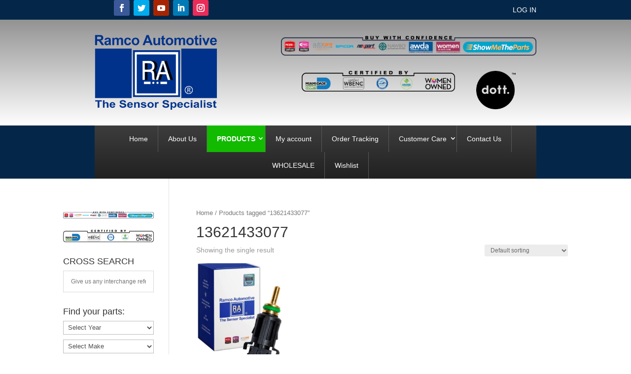

--- FILE ---
content_type: text/html; charset=UTF-8
request_url: https://ramcoautomotive.com/tag/13621433077/
body_size: 34870
content:
<!DOCTYPE html>
<html lang="en-US">
<head><script>if(navigator.userAgent.match(/MSIE|Internet Explorer/i)||navigator.userAgent.match(/Trident\/7\..*?rv:11/i)){var href=document.location.href;if(!href.match(/[?&]nowprocket/)){if(href.indexOf("?")==-1){if(href.indexOf("#")==-1){document.location.href=href+"?nowprocket=1"}else{document.location.href=href.replace("#","?nowprocket=1#")}}else{if(href.indexOf("#")==-1){document.location.href=href+"&nowprocket=1"}else{document.location.href=href.replace("#","&nowprocket=1#")}}}}</script><script>class RocketLazyLoadScripts{constructor(e){this.triggerEvents=e,this.eventOptions={passive:!0},this.userEventListener=this.triggerListener.bind(this),this.delayedScripts={normal:[],async:[],defer:[]},this.allJQueries=[]}_addUserInteractionListener(e){this.triggerEvents.forEach((t=>window.addEventListener(t,e.userEventListener,e.eventOptions)))}_removeUserInteractionListener(e){this.triggerEvents.forEach((t=>window.removeEventListener(t,e.userEventListener,e.eventOptions)))}triggerListener(){this._removeUserInteractionListener(this),this._loadEverythingNow()}async _loadEverythingNow(){this._handleDocumentWrite(),this._registerAllDelayedScripts(),this._preloadAllScripts(),await this._loadScriptsFromList(this.delayedScripts.normal),await this._loadScriptsFromList(this.delayedScripts.defer),await this._loadScriptsFromList(this.delayedScripts.async),await this._triggerDOMContentLoaded(),await this._triggerWindowLoad(),window.dispatchEvent(new Event("rocket-allScriptsLoaded"))}_registerAllDelayedScripts(){document.querySelectorAll("script[type=rocketlazyloadscript]").forEach((e=>{e.hasAttribute("src")?e.hasAttribute("async")&&!1!==e.async?this.delayedScripts.async.push(e):e.hasAttribute("defer")&&!1!==e.defer||"module"===e.getAttribute("data-rocket-type")?this.delayedScripts.defer.push(e):this.delayedScripts.normal.push(e):this.delayedScripts.normal.push(e)}))}async _transformScript(e){return await this._requestAnimFrame(),new Promise((t=>{var n=document.createElement("script");[...e.attributes].forEach((e=>{let t=e.nodeName;"type"!==t&&("data-rocket-type"===t&&(t="type"),n.setAttribute(t,e.nodeValue))})),e.hasAttribute("src")?(n.addEventListener("load",t),n.addEventListener("error",t)):(n.text=e.text,t()),e.parentNode.replaceChild(n,e)}))}async _loadScriptsFromList(e){const t=e.shift();return t?(await this._transformScript(t),this._loadScriptsFromList(e)):Promise.resolve()}_preloadAllScripts(){var e=document.createDocumentFragment();[...this.delayedScripts.normal,...this.delayedScripts.defer,...this.delayedScripts.async].forEach((t=>{const n=t.getAttribute("src");if(n){const t=document.createElement("link");t.href=n,t.rel="preload",t.as="script",e.appendChild(t)}})),document.head.appendChild(e)}_delayEventListeners(){let e={};function t(t,n){!function(t){function n(n){return e[t].eventsToRewrite.indexOf(n)>=0?"rocket-"+n:n}e[t]||(e[t]={originalFunctions:{add:t.addEventListener,remove:t.removeEventListener},eventsToRewrite:[]},t.addEventListener=function(){arguments[0]=n(arguments[0]),e[t].originalFunctions.add.apply(t,arguments)},t.removeEventListener=function(){arguments[0]=n(arguments[0]),e[t].originalFunctions.remove.apply(t,arguments)})}(t),e[t].eventsToRewrite.push(n)}function n(e,t){const n=e[t];Object.defineProperty(e,t,{get:n||function(){},set:n=>{e["rocket"+t]=n}})}t(document,"DOMContentLoaded"),t(window,"DOMContentLoaded"),t(window,"load"),t(window,"pageshow"),t(document,"readystatechange"),n(document,"onreadystatechange"),n(window,"onload"),n(window,"onpageshow")}_delayJQueryReady(e){let t;Object.defineProperty(window,"jQuery",{get:()=>t,set(n){if(n&&n.fn&&!e.allJQueries.includes(n)){n.fn.ready=n.fn.init.prototype.ready=function(t){e.domReadyFired?t.bind(document)(n):document.addEventListener("rocket-DOMContentLoaded",(()=>t.bind(document)(n)))};const t=n.fn.on;n.fn.on=n.fn.init.prototype.on=function(){if(this[0]===window){function e(e){return e.split(" ").map((e=>"load"===e?"rocket-load":e)).join(" ")}"string"==typeof arguments[0]||arguments[0]instanceof String?arguments[0]=e(arguments[0]):"object"==typeof arguments[0]&&Object.keys(arguments[0]).forEach((t=>{delete Object.assign(arguments[0],{[e(t)]:arguments[0][t]})[t]}))}return t.apply(this,arguments),this},e.allJQueries.push(n)}t=n}})}async _triggerDOMContentLoaded(){this.domReadyFired=!0,await this._requestAnimFrame(),document.dispatchEvent(new Event("rocket-DOMContentLoaded")),await this._requestAnimFrame(),window.dispatchEvent(new Event("rocket-DOMContentLoaded")),await this._requestAnimFrame(),document.dispatchEvent(new Event("rocket-readystatechange")),await this._requestAnimFrame(),document.rocketonreadystatechange&&document.rocketonreadystatechange()}async _triggerWindowLoad(){await this._requestAnimFrame(),window.dispatchEvent(new Event("rocket-load")),await this._requestAnimFrame(),window.rocketonload&&window.rocketonload(),await this._requestAnimFrame(),this.allJQueries.forEach((e=>e(window).trigger("rocket-load"))),window.dispatchEvent(new Event("rocket-pageshow")),await this._requestAnimFrame(),window.rocketonpageshow&&window.rocketonpageshow()}_handleDocumentWrite(){const e=new Map;document.write=document.writeln=function(t){const n=document.currentScript,r=document.createRange(),i=n.parentElement;let o=e.get(n);void 0===o&&(o=n.nextSibling,e.set(n,o));const a=document.createDocumentFragment();r.setStart(a,0),a.appendChild(r.createContextualFragment(t)),i.insertBefore(a,o)}}async _requestAnimFrame(){return new Promise((e=>requestAnimationFrame(e)))}static run(){const e=new RocketLazyLoadScripts(["keydown","mouseover","touchmove","touchstart","wheel"]);e._delayEventListeners(),e._delayJQueryReady(e),e._addUserInteractionListener(e)}}RocketLazyLoadScripts.run();
</script>
	<meta charset="UTF-8" />
<meta http-equiv="X-UA-Compatible" content="IE=edge">
	<link rel="pingback" href="https://ramcoautomotive.com/xmlrpc.php" />

	<script type="rocketlazyloadscript" data-rocket-type="text/javascript">
		document.documentElement.className = 'js';
	</script>
	
					<script type="rocketlazyloadscript">document.documentElement.className = document.documentElement.className + ' yes-js js_active js'</script>
				<script id="diviarea-loader">window.DiviPopupData=window.DiviAreaConfig={"zIndex":1000000,"animateSpeed":400,"triggerClassPrefix":"show-popup-","idAttrib":"data-popup","modalIndicatorClass":"is-modal","blockingIndicatorClass":"is-blocking","defaultShowCloseButton":true,"withCloseClass":"with-close","noCloseClass":"no-close","triggerCloseClass":"close","singletonClass":"single","darkModeClass":"dark","noShadowClass":"no-shadow","altCloseClass":"close-alt","popupSelector":".et_pb_section.popup","initializeOnEvent":"et_pb_after_init_modules","popupWrapperClass":"area-outer-wrap","fullHeightClass":"full-height","openPopupClass":"da-overlay-visible","overlayClass":"da-overlay","exitIndicatorClass":"on-exit","hoverTriggerClass":"on-hover","clickTriggerClass":"on-click","onExitDelay":2000,"notMobileClass":"not-mobile","notTabletClass":"not-tablet","notDesktopClass":"not-desktop","baseContext":"body","activePopupClass":"is-open","closeButtonClass":"da-close","withLoaderClass":"with-loader","debug":false,"ajaxUrl":"https:\/\/ramcoautomotive.com\/wp-admin\/admin-ajax.php","sys":[]};var divimode_loader=function(){"use strict";!function(t){t.DiviArea=t.DiviPopup={loaded:!1};var n=t.DiviArea,i=n.Hooks={},o={};function r(t,n,i){var r,e,c;if("string"==typeof t)if(o[t]){if(n)if((r=o[t])&&i)for(c=r.length;c--;)(e=r[c]).callback===n&&e.context===i&&(r[c]=!1);else for(c=r.length;c--;)r[c].callback===n&&(r[c]=!1)}else o[t]=[]}function e(t,n,i,r){if("string"==typeof t){var e={callback:n,priority:i,context:r},c=o[t];c?(c.push(e),c=function(t){var n,i,o,r,e=t.length;for(r=1;r<e;r++)for(n=t[r],i=r;i>0;i--)(o=t[i-1]).priority>n.priority&&(t[i]=o,t[i-1]=n);return t}(c)):c=[e],o[t]=c}}function c(t,n,i){"string"==typeof n&&(n=[n]);var r,e,c=[];for(r=0;r<n.length;r++)Array.prototype.push.apply(c,o[n[r]]);for(e=0;e<c.length;e++){var a=void 0;c[e]&&"function"==typeof c[e].callback&&("filter"===t?void 0!==(a=c[e].callback.apply(c[e].context,i))&&(i[0]=a):c[e].callback.apply(c[e].context,i))}if("filter"===t)return i[0]}i.silent=function(){return i},n.removeFilter=i.removeFilter=function(t,n){r(t,n)},n.removeAction=i.removeAction=function(t,n){r(t,n)},n.applyFilters=i.applyFilters=function(t){for(var n=[],i=arguments.length-1;i-- >0;)n[i]=arguments[i+1];return c("filter",t,n)},n.doAction=i.doAction=function(t){for(var n=[],i=arguments.length-1;i-- >0;)n[i]=arguments[i+1];c("action",t,n)},n.addFilter=i.addFilter=function(n,i,o,r){e(n,i,parseInt(o||10,10),r||t)},n.addAction=i.addAction=function(n,i,o,r){e(n,i,parseInt(o||10,10),r||t)},n.addActionOnce=i.addActionOnce=function(n,i,o,c){e(n,i,parseInt(o||10,10),c||t),e(n,(function(){r(n,i)}),1+parseInt(o||10,10),c||t)}}(window);return{}}();
</script>    <style>
        .pro-wccp:before {
            content: "\f160";
            top: 3px;
        }
        .pro-wccp:before{
            color:#02CA03 !important
        }
        .pro-wccp {
            transform: rotate(45deg);
        }
    </style>
                <script type="rocketlazyloadscript" data-rocket-type="text/javascript" id="wpuf-language-script">
                var error_str_obj = {
                    'required' : 'is required',
                    'mismatch' : 'does not match',
                    'validation' : 'is not valid'
                }
            </script>
            <meta name='robots' content='index, follow, max-image-preview:large, max-snippet:-1, max-video-preview:-1' />

	<!-- This site is optimized with the Yoast SEO Premium plugin v18.0 (Yoast SEO v21.7) - https://yoast.com/wordpress/plugins/seo/ -->
	<title>13621433077 Archives - Ramco Automotive</title>
	<link rel="canonical" href="https://ramcoautomotive.com/tag/13621433077/" />
	<meta property="og:locale" content="en_US" />
	<meta property="og:type" content="article" />
	<meta property="og:title" content="13621433077 Archives" />
	<meta property="og:url" content="https://ramcoautomotive.com/tag/13621433077/" />
	<meta property="og:site_name" content="Ramco Automotive" />
	<meta name="twitter:card" content="summary_large_image" />
	<script type="application/ld+json" class="yoast-schema-graph">{"@context":"https://schema.org","@graph":[{"@type":"CollectionPage","@id":"https://ramcoautomotive.com/tag/13621433077/","url":"https://ramcoautomotive.com/tag/13621433077/","name":"13621433077 Archives - Ramco Automotive","isPartOf":{"@id":"https://ramcoautomotive.com/#website"},"primaryImageOfPage":{"@id":"https://ramcoautomotive.com/tag/13621433077/#primaryimage"},"image":{"@id":"https://ramcoautomotive.com/tag/13621433077/#primaryimage"},"thumbnailUrl":"https://ramcoautomotive.com/wp-content/uploads/RA-TS1288-0.jpg","breadcrumb":{"@id":"https://ramcoautomotive.com/tag/13621433077/#breadcrumb"},"inLanguage":"en-US"},{"@type":"ImageObject","inLanguage":"en-US","@id":"https://ramcoautomotive.com/tag/13621433077/#primaryimage","url":"https://ramcoautomotive.com/wp-content/uploads/RA-TS1288-0.jpg","contentUrl":"https://ramcoautomotive.com/wp-content/uploads/RA-TS1288-0.jpg","width":1077,"height":1144},{"@type":"BreadcrumbList","@id":"https://ramcoautomotive.com/tag/13621433077/#breadcrumb","itemListElement":[{"@type":"ListItem","position":1,"name":"","item":"https://ramcoautomotive.com/"},{"@type":"ListItem","position":2,"name":"13621433077"}]},{"@type":"WebSite","@id":"https://ramcoautomotive.com/#website","url":"https://ramcoautomotive.com/","name":"Ramco Automotive","description":"The Sensor Specialist","publisher":{"@id":"https://ramcoautomotive.com/#organization"},"potentialAction":[{"@type":"SearchAction","target":{"@type":"EntryPoint","urlTemplate":"https://ramcoautomotive.com/?s={search_term_string}"},"query-input":"required name=search_term_string"}],"inLanguage":"en-US"},{"@type":"Organization","@id":"https://ramcoautomotive.com/#organization","name":"Ramco Automotive","url":"https://ramcoautomotive.com/","logo":{"@type":"ImageObject","inLanguage":"en-US","@id":"https://ramcoautomotive.com/#/schema/logo/image/","url":"https://ramcoautomotive.com/wp-content/uploads/2022/01/ramco-automotive-logo.png","contentUrl":"https://ramcoautomotive.com/wp-content/uploads/2022/01/ramco-automotive-logo.png","width":738,"height":458,"caption":"Ramco Automotive"},"image":{"@id":"https://ramcoautomotive.com/#/schema/logo/image/"}}]}</script>
	<!-- / Yoast SEO Premium plugin. -->



<link rel="alternate" type="application/rss+xml" title="Ramco Automotive &raquo; Feed" href="https://ramcoautomotive.com/feed/" />
<link rel="alternate" type="application/rss+xml" title="Ramco Automotive &raquo; Comments Feed" href="https://ramcoautomotive.com/comments/feed/" />
<link rel="alternate" type="application/rss+xml" title="Ramco Automotive &raquo; 13621433077 Tag Feed" href="https://ramcoautomotive.com/tag/13621433077/feed/" />
<meta content="Divi v.4.6.6" name="generator"/>				<script type="rocketlazyloadscript">
				var divimegapro_singleton = [];
				divimegapro_singleton['header'] = false;
				divimegapro_singleton['content'] = false;
				divimegapro_singleton['footer'] = false;
				var divimegapro_singleton_enabled = ( divimegapro_singleton['header'] || divimegapro_singleton['content'] || divimegapro_singleton['footer'] ) ? true : false;
				</script>
				
				<style type="text/css">
img.wp-smiley,
img.emoji {
	display: inline !important;
	border: none !important;
	box-shadow: none !important;
	height: 1em !important;
	width: 1em !important;
	margin: 0 0.07em !important;
	vertical-align: -0.1em !important;
	background: none !important;
	padding: 0 !important;
}
</style>
	<link rel='stylesheet' id='aws-divi-css' href='https://ramcoautomotive.com/wp-content/plugins/advanced-woo-search/includes/modules/divi/divi.css?ver=2.95' type='text/css' media='all' />
<link rel='stylesheet' id='wp-block-library-css' href='https://ramcoautomotive.com/wp-includes/css/dist/block-library/style.min.css?ver=6.3.1' type='text/css' media='all' />
<link rel='stylesheet' id='jquery-selectBox-css' href='https://ramcoautomotive.com/wp-content/plugins/yith-woocommerce-wishlist/assets/css/jquery.selectBox.css?ver=1.2.0' type='text/css' media='all' />
<link rel='stylesheet' id='yith-wcwl-font-awesome-css' href='https://ramcoautomotive.com/wp-content/plugins/yith-woocommerce-wishlist/assets/css/font-awesome.css?ver=4.7.0' type='text/css' media='all' />
<link rel='stylesheet' id='woocommerce_prettyPhoto_css-css' href='//ramcoautomotive.com/wp-content/plugins/woocommerce/assets/css/prettyPhoto.css?ver=3.1.6' type='text/css' media='all' />
<link rel='stylesheet' id='yith-wcwl-main-css' href='https://ramcoautomotive.com/wp-content/plugins/yith-woocommerce-wishlist/assets/css/style.css?ver=3.28.0' type='text/css' media='all' />
<style id='yith-wcwl-main-inline-css' type='text/css'>
.yith-wcwl-share li a{color: #FFFFFF;}.yith-wcwl-share li a:hover{color: #FFFFFF;}.yith-wcwl-share a.facebook{background: #39599E; background-color: #39599E;}.yith-wcwl-share a.facebook:hover{background: #595A5A; background-color: #595A5A;}.yith-wcwl-share a.twitter{background: #45AFE2; background-color: #45AFE2;}.yith-wcwl-share a.twitter:hover{background: #595A5A; background-color: #595A5A;}.yith-wcwl-share a.pinterest{background: #AB2E31; background-color: #AB2E31;}.yith-wcwl-share a.pinterest:hover{background: #595A5A; background-color: #595A5A;}.yith-wcwl-share a.email{background: #FBB102; background-color: #FBB102;}.yith-wcwl-share a.email:hover{background: #595A5A; background-color: #595A5A;}.yith-wcwl-share a.whatsapp{background: #00A901; background-color: #00A901;}.yith-wcwl-share a.whatsapp:hover{background: #595A5A; background-color: #595A5A;}
</style>
<style id='classic-theme-styles-inline-css' type='text/css'>
/*! This file is auto-generated */
.wp-block-button__link{color:#fff;background-color:#32373c;border-radius:9999px;box-shadow:none;text-decoration:none;padding:calc(.667em + 2px) calc(1.333em + 2px);font-size:1.125em}.wp-block-file__button{background:#32373c;color:#fff;text-decoration:none}
</style>
<style id='global-styles-inline-css' type='text/css'>
body{--wp--preset--color--black: #000000;--wp--preset--color--cyan-bluish-gray: #abb8c3;--wp--preset--color--white: #ffffff;--wp--preset--color--pale-pink: #f78da7;--wp--preset--color--vivid-red: #cf2e2e;--wp--preset--color--luminous-vivid-orange: #ff6900;--wp--preset--color--luminous-vivid-amber: #fcb900;--wp--preset--color--light-green-cyan: #7bdcb5;--wp--preset--color--vivid-green-cyan: #00d084;--wp--preset--color--pale-cyan-blue: #8ed1fc;--wp--preset--color--vivid-cyan-blue: #0693e3;--wp--preset--color--vivid-purple: #9b51e0;--wp--preset--gradient--vivid-cyan-blue-to-vivid-purple: linear-gradient(135deg,rgba(6,147,227,1) 0%,rgb(155,81,224) 100%);--wp--preset--gradient--light-green-cyan-to-vivid-green-cyan: linear-gradient(135deg,rgb(122,220,180) 0%,rgb(0,208,130) 100%);--wp--preset--gradient--luminous-vivid-amber-to-luminous-vivid-orange: linear-gradient(135deg,rgba(252,185,0,1) 0%,rgba(255,105,0,1) 100%);--wp--preset--gradient--luminous-vivid-orange-to-vivid-red: linear-gradient(135deg,rgba(255,105,0,1) 0%,rgb(207,46,46) 100%);--wp--preset--gradient--very-light-gray-to-cyan-bluish-gray: linear-gradient(135deg,rgb(238,238,238) 0%,rgb(169,184,195) 100%);--wp--preset--gradient--cool-to-warm-spectrum: linear-gradient(135deg,rgb(74,234,220) 0%,rgb(151,120,209) 20%,rgb(207,42,186) 40%,rgb(238,44,130) 60%,rgb(251,105,98) 80%,rgb(254,248,76) 100%);--wp--preset--gradient--blush-light-purple: linear-gradient(135deg,rgb(255,206,236) 0%,rgb(152,150,240) 100%);--wp--preset--gradient--blush-bordeaux: linear-gradient(135deg,rgb(254,205,165) 0%,rgb(254,45,45) 50%,rgb(107,0,62) 100%);--wp--preset--gradient--luminous-dusk: linear-gradient(135deg,rgb(255,203,112) 0%,rgb(199,81,192) 50%,rgb(65,88,208) 100%);--wp--preset--gradient--pale-ocean: linear-gradient(135deg,rgb(255,245,203) 0%,rgb(182,227,212) 50%,rgb(51,167,181) 100%);--wp--preset--gradient--electric-grass: linear-gradient(135deg,rgb(202,248,128) 0%,rgb(113,206,126) 100%);--wp--preset--gradient--midnight: linear-gradient(135deg,rgb(2,3,129) 0%,rgb(40,116,252) 100%);--wp--preset--font-size--small: 13px;--wp--preset--font-size--medium: 20px;--wp--preset--font-size--large: 36px;--wp--preset--font-size--x-large: 42px;--wp--preset--spacing--20: 0.44rem;--wp--preset--spacing--30: 0.67rem;--wp--preset--spacing--40: 1rem;--wp--preset--spacing--50: 1.5rem;--wp--preset--spacing--60: 2.25rem;--wp--preset--spacing--70: 3.38rem;--wp--preset--spacing--80: 5.06rem;--wp--preset--shadow--natural: 6px 6px 9px rgba(0, 0, 0, 0.2);--wp--preset--shadow--deep: 12px 12px 50px rgba(0, 0, 0, 0.4);--wp--preset--shadow--sharp: 6px 6px 0px rgba(0, 0, 0, 0.2);--wp--preset--shadow--outlined: 6px 6px 0px -3px rgba(255, 255, 255, 1), 6px 6px rgba(0, 0, 0, 1);--wp--preset--shadow--crisp: 6px 6px 0px rgba(0, 0, 0, 1);}:where(.is-layout-flex){gap: 0.5em;}:where(.is-layout-grid){gap: 0.5em;}body .is-layout-flow > .alignleft{float: left;margin-inline-start: 0;margin-inline-end: 2em;}body .is-layout-flow > .alignright{float: right;margin-inline-start: 2em;margin-inline-end: 0;}body .is-layout-flow > .aligncenter{margin-left: auto !important;margin-right: auto !important;}body .is-layout-constrained > .alignleft{float: left;margin-inline-start: 0;margin-inline-end: 2em;}body .is-layout-constrained > .alignright{float: right;margin-inline-start: 2em;margin-inline-end: 0;}body .is-layout-constrained > .aligncenter{margin-left: auto !important;margin-right: auto !important;}body .is-layout-constrained > :where(:not(.alignleft):not(.alignright):not(.alignfull)){max-width: var(--wp--style--global--content-size);margin-left: auto !important;margin-right: auto !important;}body .is-layout-constrained > .alignwide{max-width: var(--wp--style--global--wide-size);}body .is-layout-flex{display: flex;}body .is-layout-flex{flex-wrap: wrap;align-items: center;}body .is-layout-flex > *{margin: 0;}body .is-layout-grid{display: grid;}body .is-layout-grid > *{margin: 0;}:where(.wp-block-columns.is-layout-flex){gap: 2em;}:where(.wp-block-columns.is-layout-grid){gap: 2em;}:where(.wp-block-post-template.is-layout-flex){gap: 1.25em;}:where(.wp-block-post-template.is-layout-grid){gap: 1.25em;}.has-black-color{color: var(--wp--preset--color--black) !important;}.has-cyan-bluish-gray-color{color: var(--wp--preset--color--cyan-bluish-gray) !important;}.has-white-color{color: var(--wp--preset--color--white) !important;}.has-pale-pink-color{color: var(--wp--preset--color--pale-pink) !important;}.has-vivid-red-color{color: var(--wp--preset--color--vivid-red) !important;}.has-luminous-vivid-orange-color{color: var(--wp--preset--color--luminous-vivid-orange) !important;}.has-luminous-vivid-amber-color{color: var(--wp--preset--color--luminous-vivid-amber) !important;}.has-light-green-cyan-color{color: var(--wp--preset--color--light-green-cyan) !important;}.has-vivid-green-cyan-color{color: var(--wp--preset--color--vivid-green-cyan) !important;}.has-pale-cyan-blue-color{color: var(--wp--preset--color--pale-cyan-blue) !important;}.has-vivid-cyan-blue-color{color: var(--wp--preset--color--vivid-cyan-blue) !important;}.has-vivid-purple-color{color: var(--wp--preset--color--vivid-purple) !important;}.has-black-background-color{background-color: var(--wp--preset--color--black) !important;}.has-cyan-bluish-gray-background-color{background-color: var(--wp--preset--color--cyan-bluish-gray) !important;}.has-white-background-color{background-color: var(--wp--preset--color--white) !important;}.has-pale-pink-background-color{background-color: var(--wp--preset--color--pale-pink) !important;}.has-vivid-red-background-color{background-color: var(--wp--preset--color--vivid-red) !important;}.has-luminous-vivid-orange-background-color{background-color: var(--wp--preset--color--luminous-vivid-orange) !important;}.has-luminous-vivid-amber-background-color{background-color: var(--wp--preset--color--luminous-vivid-amber) !important;}.has-light-green-cyan-background-color{background-color: var(--wp--preset--color--light-green-cyan) !important;}.has-vivid-green-cyan-background-color{background-color: var(--wp--preset--color--vivid-green-cyan) !important;}.has-pale-cyan-blue-background-color{background-color: var(--wp--preset--color--pale-cyan-blue) !important;}.has-vivid-cyan-blue-background-color{background-color: var(--wp--preset--color--vivid-cyan-blue) !important;}.has-vivid-purple-background-color{background-color: var(--wp--preset--color--vivid-purple) !important;}.has-black-border-color{border-color: var(--wp--preset--color--black) !important;}.has-cyan-bluish-gray-border-color{border-color: var(--wp--preset--color--cyan-bluish-gray) !important;}.has-white-border-color{border-color: var(--wp--preset--color--white) !important;}.has-pale-pink-border-color{border-color: var(--wp--preset--color--pale-pink) !important;}.has-vivid-red-border-color{border-color: var(--wp--preset--color--vivid-red) !important;}.has-luminous-vivid-orange-border-color{border-color: var(--wp--preset--color--luminous-vivid-orange) !important;}.has-luminous-vivid-amber-border-color{border-color: var(--wp--preset--color--luminous-vivid-amber) !important;}.has-light-green-cyan-border-color{border-color: var(--wp--preset--color--light-green-cyan) !important;}.has-vivid-green-cyan-border-color{border-color: var(--wp--preset--color--vivid-green-cyan) !important;}.has-pale-cyan-blue-border-color{border-color: var(--wp--preset--color--pale-cyan-blue) !important;}.has-vivid-cyan-blue-border-color{border-color: var(--wp--preset--color--vivid-cyan-blue) !important;}.has-vivid-purple-border-color{border-color: var(--wp--preset--color--vivid-purple) !important;}.has-vivid-cyan-blue-to-vivid-purple-gradient-background{background: var(--wp--preset--gradient--vivid-cyan-blue-to-vivid-purple) !important;}.has-light-green-cyan-to-vivid-green-cyan-gradient-background{background: var(--wp--preset--gradient--light-green-cyan-to-vivid-green-cyan) !important;}.has-luminous-vivid-amber-to-luminous-vivid-orange-gradient-background{background: var(--wp--preset--gradient--luminous-vivid-amber-to-luminous-vivid-orange) !important;}.has-luminous-vivid-orange-to-vivid-red-gradient-background{background: var(--wp--preset--gradient--luminous-vivid-orange-to-vivid-red) !important;}.has-very-light-gray-to-cyan-bluish-gray-gradient-background{background: var(--wp--preset--gradient--very-light-gray-to-cyan-bluish-gray) !important;}.has-cool-to-warm-spectrum-gradient-background{background: var(--wp--preset--gradient--cool-to-warm-spectrum) !important;}.has-blush-light-purple-gradient-background{background: var(--wp--preset--gradient--blush-light-purple) !important;}.has-blush-bordeaux-gradient-background{background: var(--wp--preset--gradient--blush-bordeaux) !important;}.has-luminous-dusk-gradient-background{background: var(--wp--preset--gradient--luminous-dusk) !important;}.has-pale-ocean-gradient-background{background: var(--wp--preset--gradient--pale-ocean) !important;}.has-electric-grass-gradient-background{background: var(--wp--preset--gradient--electric-grass) !important;}.has-midnight-gradient-background{background: var(--wp--preset--gradient--midnight) !important;}.has-small-font-size{font-size: var(--wp--preset--font-size--small) !important;}.has-medium-font-size{font-size: var(--wp--preset--font-size--medium) !important;}.has-large-font-size{font-size: var(--wp--preset--font-size--large) !important;}.has-x-large-font-size{font-size: var(--wp--preset--font-size--x-large) !important;}
.wp-block-navigation a:where(:not(.wp-element-button)){color: inherit;}
:where(.wp-block-post-template.is-layout-flex){gap: 1.25em;}:where(.wp-block-post-template.is-layout-grid){gap: 1.25em;}
:where(.wp-block-columns.is-layout-flex){gap: 2em;}:where(.wp-block-columns.is-layout-grid){gap: 2em;}
.wp-block-pullquote{font-size: 1.5em;line-height: 1.6;}
</style>
<link rel='stylesheet' id='contact-form-7-css' href='https://ramcoautomotive.com/wp-content/plugins/contact-form-7/includes/css/styles.css?ver=5.8.5' type='text/css' media='all' />
<link rel='stylesheet' id='woo_vpf_ymm_chosen_style-css' href='https://ramcoautomotive.com/wp-content/plugins/woo-vehicle-parts-finder-ymm/assets/css/chosen.min.css?ver=6.3.1' type='text/css' media='all' />
<link rel='stylesheet' id='woo_vpf_ymm_colorbox_style-css' href='https://ramcoautomotive.com/wp-content/plugins/woo-vehicle-parts-finder-ymm/assets/css/colorbox.css?ver=6.3.1' type='text/css' media='all' />
<link rel='stylesheet' id='woo_vpf_ymm_front_style-css' href='https://ramcoautomotive.com/wp-content/plugins/woo-vehicle-parts-finder-ymm/assets/css/style.css?ver=6.3.1' type='text/css' media='all' />
<link rel='stylesheet' id='woocommerce-layout-css' href='https://ramcoautomotive.com/wp-content/plugins/woocommerce/assets/css/woocommerce-layout.css?ver=8.3.1' type='text/css' media='all' />
<link rel='stylesheet' id='woocommerce-smallscreen-css' href='https://ramcoautomotive.com/wp-content/plugins/woocommerce/assets/css/woocommerce-smallscreen.css?ver=8.3.1' type='text/css' media='only screen and (max-width: 768px)' />
<link rel='stylesheet' id='woocommerce-general-css' href='https://ramcoautomotive.com/wp-content/plugins/woocommerce/assets/css/woocommerce.css?ver=8.3.1' type='text/css' media='all' />
<style id='woocommerce-inline-inline-css' type='text/css'>
.woocommerce form .form-row .required { visibility: visible; }
</style>
<link rel='stylesheet' id='aws-style-css' href='https://ramcoautomotive.com/wp-content/plugins/advanced-woo-search/assets/css/common.min.css?ver=2.95' type='text/css' media='all' />
<link rel='stylesheet' id='css-divi-area-css' href='https://ramcoautomotive.com/wp-content/plugins/popups-for-divi/styles/front.min.css?ver=3.0.5' type='text/css' media='all' />
<style id='css-divi-area-inline-css' type='text/css'>
.et_pb_section.popup{display:none}
</style>
<link rel='stylesheet' id='ywctm-frontend-css' href='https://ramcoautomotive.com/wp-content/plugins/yith-woocommerce-catalog-mode-premium/assets/css/frontend.min.css?ver=2.1.2' type='text/css' media='all' />
<style id='ywctm-frontend-inline-css' type='text/css'>
.widget.woocommerce.widget_shopping_cart, .woocommerce-variation-price{display: none !important}
</style>
<link rel='stylesheet' id='ywctm-button-label-css' href='https://ramcoautomotive.com/wp-content/plugins/yith-woocommerce-catalog-mode-premium/assets/css/button-label.min.css?ver=2.1.2' type='text/css' media='all' />
<style id='ywctm-button-label-inline-css' type='text/css'>
.ywctm-button-8642 .ywctm-custom-button {color:#4b4b4b;background-color:#f9f5f2;border-style: solid;border-color:#e3bdaf;border-width:1px;border-radius:5px;padding-top:20px;padding-bottom:30px;padding-left:20px;padding-right:20px;}.ywctm-button-8642 .ywctm-custom-button:hover {color:#4b4b4b;background-color:#f9f5f2;border-color:#e3bdaf;}.ywctm-button-8641 .ywctm-custom-button {color:#247390;background-color:#ffffff;border-style: solid;border-color:#247390;border-width:1px;border-radius:50px;padding-top:5px;padding-bottom:5px;padding-left:10px;padding-right:10px;width:150px;}.ywctm-button-8641 .ywctm-custom-button:hover {color:#ffffff;background-color:#247390;border-color:#247390;}.ywctm-button-8640 .ywctm-custom-button {color:#ffffff;background-color:#36809a;border-style: solid;border-color:#36809a;border-width:1px;border-radius:50px;padding-top:5px;padding-bottom:5px;padding-left:10px;padding-right:10px;width:200px;}.ywctm-button-8640 .ywctm-custom-button:hover {color:#ffffff;background-color:#215d72;border-color:#215d72;}.ywctm-button-8639 .ywctm-custom-button {color:#ffffff;background-color:#e09004;border-style: solid;border-color:#e09004;border-width:1px;border-radius:50px;padding-top:5px;padding-bottom:5px;padding-left:10px;padding-right:10px;width:200px;}.ywctm-button-8639 .ywctm-custom-button:hover {color:#ffffff;background-color:#b97600;border-color:#b97600;}
</style>
<link rel='stylesheet' id='yith-quick-view-css' href='https://ramcoautomotive.com/wp-content/plugins/yith-woocommerce-quick-view/assets/css/yith-quick-view.css?ver=1.34.0' type='text/css' media='all' />
<style id='yith-quick-view-inline-css' type='text/css'>

				#yith-quick-view-modal .yith-wcqv-main{background:#ffffff;}
				#yith-quick-view-close{color:#cdcdcd;}
				#yith-quick-view-close:hover{color:#ff0000;}
</style>
<link rel='stylesheet' id='divi-style-css' href='https://ramcoautomotive.com/wp-content/themes/Divi/style-cpt.dev.css?ver=4.6.6' type='text/css' media='all' />
<link rel='stylesheet' id='css-protect.css-css' href='https://ramcoautomotive.com/wp-content/plugins/wccp-pro/css-protect.css?wccp_ver_num=11&#038;ver=10.9.2' type='text/css' media='all' />
<link rel='stylesheet' id='print-protection.css-css' href='https://ramcoautomotive.com/wp-content/plugins/wccp-pro/css/print-protection.css?wccp_ver_num=11&#038;ver=6.3.1' type='text/css' media='all' />
<link rel='stylesheet' id='et-shortcodes-responsive-css-css' href='https://ramcoautomotive.com/wp-content/themes/Divi/epanel/shortcodes/css/shortcodes_responsive.css?ver=4.6.6' type='text/css' media='all' />
<link rel='stylesheet' id='magnific-popup-css' href='https://ramcoautomotive.com/wp-content/themes/Divi/includes/builder/styles/magnific_popup.css?ver=4.6.6' type='text/css' media='all' />
<link rel='stylesheet' id='photoswipe-css' href='https://ramcoautomotive.com/wp-content/plugins/woocommerce/assets/css/photoswipe/photoswipe.min.css?ver=8.3.1' type='text/css' media='all' />
<link rel='stylesheet' id='photoswipe-default-skin-css' href='https://ramcoautomotive.com/wp-content/plugins/woocommerce/assets/css/photoswipe/default-skin/default-skin.min.css?ver=8.3.1' type='text/css' media='all' />
<link rel='stylesheet' id='dashicons-css' href='https://ramcoautomotive.com/wp-includes/css/dashicons.min.css?ver=6.3.1' type='text/css' media='all' />
<style id='dashicons-inline-css' type='text/css'>
[data-font="Dashicons"]:before {font-family: 'Dashicons' !important;content: attr(data-icon) !important;speak: none !important;font-weight: normal !important;font-variant: normal !important;text-transform: none !important;line-height: 1 !important;font-style: normal !important;-webkit-font-smoothing: antialiased !important;-moz-osx-font-smoothing: grayscale !important;}
</style>
<link rel='stylesheet' id='wpuf-css-css' href='https://ramcoautomotive.com/wp-content/plugins/wp-user-frontend/assets/css/frontend-forms.css?ver=6.3.1' type='text/css' media='all' />
<link rel='stylesheet' id='jquery-ui-css' href='https://ramcoautomotive.com/wp-content/plugins/wp-user-frontend/assets/css/jquery-ui-1.9.1.custom.css?ver=6.3.1' type='text/css' media='all' />
<link rel='stylesheet' id='wpuf-sweetalert2-css' href='https://ramcoautomotive.com/wp-content/plugins/wp-user-frontend/assets/vendor/sweetalert2/sweetalert2.css?ver=11.4.19' type='text/css' media='all' />
<link rel='stylesheet' id='DiviMegaPro-main-css' href='https://ramcoautomotive.com/wp-content/plugins/divi-mega-pro/assets/css/main.css?ver=6.3.1' type='text/css' media='all' />
<link rel='stylesheet' id='DiviMegaPro-main-media-query-css' href='https://ramcoautomotive.com/wp-content/plugins/divi-mega-pro/assets/css/main-media-query.css?ver=6.3.1' type='text/css' media='all' />
<link rel='stylesheet' id='DiviMegaPro-tippy-animations-css' href='https://ramcoautomotive.com/wp-content/plugins/divi-mega-pro/assets/libraries/tippy/css/animations.css?ver=6.3.1' type='text/css' media='all' />
<script type="rocketlazyloadscript" data-rocket-type='text/javascript' src='https://ramcoautomotive.com/wp-includes/js/jquery/jquery.min.js?ver=3.7.0' id='jquery-core-js'></script>
<script type="rocketlazyloadscript" data-rocket-type='text/javascript' src='https://ramcoautomotive.com/wp-includes/js/jquery/jquery-migrate.min.js?ver=3.4.1' id='jquery-migrate-js'></script>
<script type="rocketlazyloadscript" data-rocket-type='text/javascript' src='https://ramcoautomotive.com/wp-content/plugins/woo-vehicle-parts-finder-ymm/assets/js/chosen.jquery.min.js?ver=6.3.1' id='woo_vpf_ymm_chosen_script-js'></script>
<script type="rocketlazyloadscript" data-rocket-type='text/javascript' src='https://ramcoautomotive.com/wp-content/plugins/woo-vehicle-parts-finder-ymm/assets/js/jquery.colorbox-min.js?ver=6.3.1' id='woo_vpf_ymm_colorbox_script-js'></script>
<script type='text/javascript' id='woo_vpf_ymm_front_script-js-extra'>
/* <![CDATA[ */
var woo_vpf_ymm_params = {"ajax_url":"https:\/\/ramcoautomotive.com\/wp-admin\/admin-ajax.php","is_chosen":"yes","disable_dependent_fields":"no","activate_validation":"yes","validation_alert":"yes","validation_style":"yes","validate_year":"yes","validate_year_text":"Year Required!","validate_make":"yes","validate_make_text":"Make Required!","validate_model":"yes","validate_model_text":"Model Required!","validate_engine":"yes","validate_engine_text":"Engine Required!","validate_category":"no","validate_category_text":"Category Required!","validate_keyword":"no","validate_keyword_text":"Keyword Required!"};
/* ]]> */
</script>
<script type="rocketlazyloadscript" data-rocket-type='text/javascript' src='https://ramcoautomotive.com/wp-content/plugins/woo-vehicle-parts-finder-ymm/assets/js/scripts.js?ver=6.3.1' id='woo_vpf_ymm_front_script-js'></script>
<script type="rocketlazyloadscript" data-rocket-type='text/javascript' src='https://ramcoautomotive.com/wp-content/plugins/woocommerce/assets/js/jquery-blockui/jquery.blockUI.min.js?ver=2.7.0-wc.8.3.1' id='jquery-blockui-js' defer data-wp-strategy='defer'></script>
<script type='text/javascript' id='wc-add-to-cart-js-extra'>
/* <![CDATA[ */
var wc_add_to_cart_params = {"ajax_url":"\/wp-admin\/admin-ajax.php","wc_ajax_url":"\/?wc-ajax=%%endpoint%%","i18n_view_cart":"View cart","cart_url":"https:\/\/ramcoautomotive.com\/cart\/","is_cart":"","cart_redirect_after_add":"no"};
/* ]]> */
</script>
<script type="rocketlazyloadscript" data-rocket-type='text/javascript' src='https://ramcoautomotive.com/wp-content/plugins/woocommerce/assets/js/frontend/add-to-cart.min.js?ver=8.3.1' id='wc-add-to-cart-js' defer data-wp-strategy='defer'></script>
<script type="rocketlazyloadscript" data-rocket-type='text/javascript' src='https://ramcoautomotive.com/wp-content/plugins/woocommerce/assets/js/js-cookie/js.cookie.min.js?ver=2.1.4-wc.8.3.1' id='js-cookie-js' defer data-wp-strategy='defer'></script>
<script type='text/javascript' id='woocommerce-js-extra'>
/* <![CDATA[ */
var woocommerce_params = {"ajax_url":"\/wp-admin\/admin-ajax.php","wc_ajax_url":"\/?wc-ajax=%%endpoint%%"};
/* ]]> */
</script>
<script type="rocketlazyloadscript" data-rocket-type='text/javascript' src='https://ramcoautomotive.com/wp-content/plugins/woocommerce/assets/js/frontend/woocommerce.min.js?ver=8.3.1' id='woocommerce-js' defer data-wp-strategy='defer'></script>
<script type="rocketlazyloadscript" data-rocket-type='text/javascript' src='https://ramcoautomotive.com/wp-content/plugins/popups-for-divi/scripts/ie-compat.min.js?ver=3.0.5' id='dap-ie-js'></script>
<script type="rocketlazyloadscript" data-rocket-type='text/javascript' src='https://ramcoautomotive.com/wp-includes/js/jquery/ui/core.min.js?ver=1.13.2' id='jquery-ui-core-js'></script>
<script type="rocketlazyloadscript" data-rocket-type='text/javascript' src='https://ramcoautomotive.com/wp-includes/js/jquery/ui/datepicker.min.js?ver=1.13.2' id='jquery-ui-datepicker-js'></script>
<script type="rocketlazyloadscript" id="jquery-ui-datepicker-js-after" data-rocket-type="text/javascript">
jQuery(function(jQuery){jQuery.datepicker.setDefaults({"closeText":"Close","currentText":"Today","monthNames":["January","February","March","April","May","June","July","August","September","October","November","December"],"monthNamesShort":["Jan","Feb","Mar","Apr","May","Jun","Jul","Aug","Sep","Oct","Nov","Dec"],"nextText":"Next","prevText":"Previous","dayNames":["Sunday","Monday","Tuesday","Wednesday","Thursday","Friday","Saturday"],"dayNamesShort":["Sun","Mon","Tue","Wed","Thu","Fri","Sat"],"dayNamesMin":["S","M","T","W","T","F","S"],"dateFormat":"MM d, yy","firstDay":1,"isRTL":false});});
</script>
<script type="rocketlazyloadscript" data-rocket-type='text/javascript' src='https://ramcoautomotive.com/wp-content/plugins/wp-user-frontend-pro/assets/js/jquery-ui-timepicker-addon.js?ver=3.4.10' id='jquery-ui-timepicker-js'></script>
<script type='text/javascript' id='wpuf-ajax-script-js-extra'>
/* <![CDATA[ */
var ajax_object = {"ajaxurl":"https:\/\/ramcoautomotive.com\/wp-admin\/admin-ajax.php","fill_notice":"Some Required Fields are not filled!"};
/* ]]> */
</script>
<script type="rocketlazyloadscript" data-rocket-type='text/javascript' src='https://ramcoautomotive.com/wp-content/plugins/wp-user-frontend/assets/js/billing-address.js?ver=6.3.1' id='wpuf-ajax-script-js'></script>
<script type="rocketlazyloadscript" data-rocket-type='text/javascript' src='https://ramcoautomotive.com/wp-content/plugins/yith-woocommerce-catalog-mode-premium/assets/js/button-label-frontend.min.js?ver=2.1.2' id='ywctm-button-label-js'></script>
<script type="rocketlazyloadscript" data-rocket-type='text/javascript' src='https://ramcoautomotive.com/wp-content/themes/Divi/core/admin/js/es6-promise.auto.min.js?ver=6.3.1' id='es6-promise-js'></script>
<script type='text/javascript' id='et-core-api-spam-recaptcha-js-extra'>
/* <![CDATA[ */
var et_core_api_spam_recaptcha = {"site_key":"","page_action":{"action":"ra_ts1288"}};
var et_core_api_spam_recaptcha = {"site_key":"","page_action":{"action":"ra_ts1288"}};
/* ]]> */
</script>
<script type="rocketlazyloadscript" data-rocket-type='text/javascript' src='https://ramcoautomotive.com/wp-content/themes/Divi/core/admin/js/recaptcha.js?ver=6.3.1' id='et-core-api-spam-recaptcha-js'></script>
<script type="rocketlazyloadscript" data-rocket-type='text/javascript' src='https://ramcoautomotive.com/wp-content/plugins/divi-mega-pro/assets/js/popper-1.16.1.min.js?ver=6.3.1' id='DiviMegaPro-popper-js'></script>
<script type="rocketlazyloadscript" data-rocket-type='text/javascript' src='https://ramcoautomotive.com/wp-content/plugins/divi-mega-pro/assets/js/tippy-5.2.1.min.js?ver=6.3.1' id='DiviMegaPro-tippy-js'></script>
<script type="rocketlazyloadscript" data-rocket-type='text/javascript' src='https://ramcoautomotive.com/wp-content/plugins/woocommerce/assets/js/zoom/jquery.zoom.min.js?ver=1.7.21-wc.8.3.1' id='zoom-js' defer data-wp-strategy='defer'></script>
<script type="rocketlazyloadscript" data-rocket-type='text/javascript' src='https://ramcoautomotive.com/wp-content/plugins/woocommerce/assets/js/flexslider/jquery.flexslider.min.js?ver=2.7.2-wc.8.3.1' id='flexslider-js' defer data-wp-strategy='defer'></script>
<script type="rocketlazyloadscript" data-rocket-type='text/javascript' src='https://ramcoautomotive.com/wp-content/plugins/woocommerce/assets/js/photoswipe/photoswipe.min.js?ver=4.1.1-wc.8.3.1' id='photoswipe-js' defer data-wp-strategy='defer'></script>
<script type="rocketlazyloadscript" data-rocket-type='text/javascript' src='https://ramcoautomotive.com/wp-content/plugins/woocommerce/assets/js/photoswipe/photoswipe-ui-default.min.js?ver=4.1.1-wc.8.3.1' id='photoswipe-ui-default-js' defer data-wp-strategy='defer'></script>
<script type='text/javascript' id='wc-single-product-js-extra'>
/* <![CDATA[ */
var wc_single_product_params = {"i18n_required_rating_text":"Please select a rating","review_rating_required":"yes","flexslider":{"rtl":false,"animation":"slide","smoothHeight":true,"directionNav":false,"controlNav":"thumbnails","slideshow":false,"animationSpeed":500,"animationLoop":false,"allowOneSlide":false},"zoom_enabled":"1","zoom_options":[],"photoswipe_enabled":"1","photoswipe_options":{"shareEl":false,"closeOnScroll":false,"history":false,"hideAnimationDuration":0,"showAnimationDuration":0},"flexslider_enabled":"1"};
/* ]]> */
</script>
<script type="rocketlazyloadscript" data-rocket-type='text/javascript' src='https://ramcoautomotive.com/wp-content/plugins/woocommerce/assets/js/frontend/single-product.min.js?ver=8.3.1' id='wc-single-product-js' defer data-wp-strategy='defer'></script>
<script type='text/javascript' id='wc-cart-fragments-js-extra'>
/* <![CDATA[ */
var wc_cart_fragments_params = {"ajax_url":"\/wp-admin\/admin-ajax.php","wc_ajax_url":"\/?wc-ajax=%%endpoint%%","cart_hash_key":"wc_cart_hash_d9a74824115d70b68965892008bdd4d2","fragment_name":"wc_fragments_d9a74824115d70b68965892008bdd4d2","request_timeout":"5000"};
/* ]]> */
</script>
<script type="rocketlazyloadscript" data-rocket-type='text/javascript' src='https://ramcoautomotive.com/wp-content/plugins/woocommerce/assets/js/frontend/cart-fragments.min.js?ver=8.3.1' id='wc-cart-fragments-js' defer data-wp-strategy='defer'></script>
<script type="rocketlazyloadscript" data-rocket-type='text/javascript' src='https://ramcoautomotive.com/wp-includes/js/dist/vendor/wp-polyfill-inert.min.js?ver=3.1.2' id='wp-polyfill-inert-js'></script>
<script type="rocketlazyloadscript" data-rocket-type='text/javascript' src='https://ramcoautomotive.com/wp-includes/js/dist/vendor/regenerator-runtime.min.js?ver=0.13.11' id='regenerator-runtime-js'></script>
<script type="rocketlazyloadscript" data-rocket-type='text/javascript' src='https://ramcoautomotive.com/wp-includes/js/dist/vendor/wp-polyfill.min.js?ver=3.15.0' id='wp-polyfill-js'></script>
<script type="rocketlazyloadscript" data-rocket-type='text/javascript' src='https://ramcoautomotive.com/wp-includes/js/dist/dom-ready.min.js?ver=392bdd43726760d1f3ca' id='wp-dom-ready-js'></script>
<script type="rocketlazyloadscript" data-rocket-type='text/javascript' src='https://ramcoautomotive.com/wp-includes/js/dist/hooks.min.js?ver=c6aec9a8d4e5a5d543a1' id='wp-hooks-js'></script>
<script type="rocketlazyloadscript" data-rocket-type='text/javascript' src='https://ramcoautomotive.com/wp-includes/js/dist/i18n.min.js?ver=7701b0c3857f914212ef' id='wp-i18n-js'></script>
<script type="rocketlazyloadscript" id="wp-i18n-js-after" data-rocket-type="text/javascript">
wp.i18n.setLocaleData( { 'text direction\u0004ltr': [ 'ltr' ] } );
</script>
<script type="rocketlazyloadscript" data-rocket-type='text/javascript' src='https://ramcoautomotive.com/wp-includes/js/dist/a11y.min.js?ver=7032343a947cfccf5608' id='wp-a11y-js'></script>
<script type="rocketlazyloadscript" data-rocket-type='text/javascript' src='https://ramcoautomotive.com/wp-includes/js/jquery/ui/mouse.min.js?ver=1.13.2' id='jquery-ui-mouse-js'></script>
<script type="rocketlazyloadscript" data-rocket-type='text/javascript' src='https://ramcoautomotive.com/wp-includes/js/clipboard.min.js?ver=2.0.11' id='clipboard-js'></script>
<script type="rocketlazyloadscript" data-rocket-type='text/javascript' src='https://ramcoautomotive.com/wp-includes/js/plupload/moxie.min.js?ver=1.3.5' id='moxiejs-js'></script>
<script type="rocketlazyloadscript" data-rocket-type='text/javascript' src='https://ramcoautomotive.com/wp-includes/js/plupload/plupload.min.js?ver=2.1.9' id='plupload-js'></script>
<script type="rocketlazyloadscript" data-rocket-type='text/javascript' src='https://ramcoautomotive.com/wp-includes/js/underscore.min.js?ver=1.13.4' id='underscore-js'></script>
<script type='text/javascript' id='plupload-handlers-js-extra'>
/* <![CDATA[ */
var pluploadL10n = {"queue_limit_exceeded":"You have attempted to queue too many files.","file_exceeds_size_limit":"%s exceeds the maximum upload size for this site.","zero_byte_file":"This file is empty. Please try another.","invalid_filetype":"Sorry, you are not allowed to upload this file type.","not_an_image":"This file is not an image. Please try another.","image_memory_exceeded":"Memory exceeded. Please try another smaller file.","image_dimensions_exceeded":"This is larger than the maximum size. Please try another.","default_error":"An error occurred in the upload. Please try again later.","missing_upload_url":"There was a configuration error. Please contact the server administrator.","upload_limit_exceeded":"You may only upload 1 file.","http_error":"Unexpected response from the server. The file may have been uploaded successfully. Check in the Media Library or reload the page.","http_error_image":"The server cannot process the image. This can happen if the server is busy or does not have enough resources to complete the task. Uploading a smaller image may help. Suggested maximum size is 2560 pixels.","upload_failed":"Upload failed.","big_upload_failed":"Please try uploading this file with the %1$sbrowser uploader%2$s.","big_upload_queued":"%s exceeds the maximum upload size for the multi-file uploader when used in your browser.","io_error":"IO error.","security_error":"Security error.","file_cancelled":"File canceled.","upload_stopped":"Upload stopped.","dismiss":"Dismiss","crunching":"Crunching\u2026","deleted":"moved to the Trash.","error_uploading":"\u201c%s\u201d has failed to upload.","unsupported_image":"This image cannot be displayed in a web browser. For best results convert it to JPEG before uploading.","noneditable_image":"This image cannot be processed by the web server. Convert it to JPEG or PNG before uploading.","file_url_copied":"The file URL has been copied to your clipboard"};
/* ]]> */
</script>
<script type="rocketlazyloadscript" data-rocket-type='text/javascript' src='https://ramcoautomotive.com/wp-includes/js/plupload/handlers.min.js?ver=6.3.1' id='plupload-handlers-js'></script>
<script type="rocketlazyloadscript" data-rocket-type='text/javascript' src='https://ramcoautomotive.com/wp-includes/js/jquery/ui/sortable.min.js?ver=1.13.2' id='jquery-ui-sortable-js'></script>
<script type='text/javascript' id='wpuf-upload-js-extra'>
/* <![CDATA[ */
var wpuf_frontend_upload = {"confirmMsg":"Are you sure?","delete_it":"Yes, delete it","cancel_it":"No, cancel it","nonce":"022e349edd","ajaxurl":"https:\/\/ramcoautomotive.com\/wp-admin\/admin-ajax.php","max_filesize":"128M","plupload":{"url":"https:\/\/ramcoautomotive.com\/wp-admin\/admin-ajax.php?nonce=18d529fd7d","flash_swf_url":"https:\/\/ramcoautomotive.com\/wp-includes\/js\/plupload\/plupload.flash.swf","filters":[{"title":"Allowed Files","extensions":"*"}],"multipart":true,"urlstream_upload":true,"warning":"Maximum number of files reached!","size_error":"The file you have uploaded exceeds the file size limit. Please try again.","type_error":"You have uploaded an incorrect file type. Please try again."}};
/* ]]> */
</script>
<script type="rocketlazyloadscript" data-rocket-type='text/javascript' src='https://ramcoautomotive.com/wp-content/plugins/wp-user-frontend/assets/js/upload.js?ver=6.3.1' id='wpuf-upload-js'></script>
<script type='text/javascript' id='wpuf-form-js-extra'>
/* <![CDATA[ */
var wpuf_frontend = {"ajaxurl":"https:\/\/ramcoautomotive.com\/wp-admin\/admin-ajax.php","error_message":"Please fix the errors to proceed","nonce":"022e349edd","cancelSubMsg":"Are you sure you want to cancel your current subscription ?","delete_it":"Yes","cancel_it":"No","word_max_title":"Maximum word limit reached. Please shorten your texts.","word_max_details":"This field supports a maximum of %number% words, and the limit is reached. Remove a few words to reach the acceptable limit of the field.","word_min_title":"Minimum word required.","word_min_details":"This field requires minimum %number% words. Please add some more text.","char_max_title":"Maximum character limit reached. Please shorten your texts.","char_max_details":"This field supports a maximum of %number% characters, and the limit is reached. Remove a few characters to reach the acceptable limit of the field.","char_min_title":"Minimum character required.","char_min_details":"This field requires minimum %number% characters. Please add some more character.","protected_shortcodes":["wpuf-registration"],"protected_shortcodes_message":"Using %shortcode% is restricted","coupon_error":"Please enter a coupon code!"};
/* ]]> */
</script>
<script type="rocketlazyloadscript" data-rocket-type='text/javascript' src='https://ramcoautomotive.com/wp-content/plugins/wp-user-frontend/assets/js/frontend-form.min.js?ver=6.3.1' id='wpuf-form-js'></script>
<script type="rocketlazyloadscript" data-rocket-type='text/javascript' src='https://ramcoautomotive.com/wp-content/plugins/wp-user-frontend/assets/vendor/sweetalert2/sweetalert2.js?ver=11.4.19' id='wpuf-sweetalert2-js'></script>
<link rel="https://api.w.org/" href="https://ramcoautomotive.com/wp-json/" /><link rel="alternate" type="application/json" href="https://ramcoautomotive.com/wp-json/wp/v2/product_tag/6914" /><link rel="EditURI" type="application/rsd+xml" title="RSD" href="https://ramcoautomotive.com/xmlrpc.php?rsd" />
<meta name="generator" content="WordPress 6.3.1" />
<meta name="generator" content="WooCommerce 8.3.1" />

        <style>
            ul.wpuf_packs li{
                background-color: #eeeeee !important;
            }
            ul.wpuf_packs .wpuf-sub-button a, ul.wpuf_packs .wpuf-sub-button a{
                background-color: #4fbbda !important;
                color: #eeeeee !important;
            }
            ul.wpuf_packs h3, ul.wpuf_packs h3{
                background-color:  #52B5D5 !important;
                border-bottom: 1px solid #52B5D5 !important;
                color: #eeeeee !important;
            }
            ul.wpuf_packs .wpuf-pricing-wrap .wpuf-sub-amount, ul.wpuf_packs .wpuf-pricing-wrap .wpuf-sub-amount{
                background-color:  #4fbbda !important;
                border-bottom: 1px solid #4fbbda !important;
                color: #eeeeee !important;
            }
            ul.wpuf_packs .wpuf-sub-body{
                background-color:  #eeeeee !important;
            }

            .wpuf-success {
                background-color:  !important;
                border: 1px solid  !important;
            }
            .wpuf-error {
                background-color:  !important;
                border: 1px solid  !important;
            }
            .wpuf-message {
                background:  !important;
                border: 1px solid  !important;
            }
            .wpuf-info {
                background-color:  !important;
                border: 1px solid  !important;
            }
        </style>

                <style>

        </style>
        <meta name="viewport" content="width=device-width, initial-scale=1.0, maximum-scale=1.0, user-scalable=0" />	<noscript><style>.woocommerce-product-gallery{ opacity: 1 !important; }</style></noscript>
	
                <script type="rocketlazyloadscript">
                
                    window.addEventListener("load", function() {
                        
                        var awsDiviSearch = document.querySelectorAll("header .et_pb_menu__search-button");
                        if ( awsDiviSearch ) {
                            for (var i = 0; i < awsDiviSearch.length; i++) {
                                awsDiviSearch[i].addEventListener("click", function() {
                                    window.setTimeout(function(){
                                        document.querySelector(".et_pb_menu__search-container .aws-container .aws-search-field").focus();
                                        jQuery( ".aws-search-result" ).hide();
                                    }, 100);
                                }, false);
                            }
                        }

                    }, false);

                </script>		<script type="rocketlazyloadscript" data-rocket-type="text/javascript">
		var ajax_url = 'https://ramcoautomotive.com/wp-admin/admin-ajax.php';
		</script>
		<script type="rocketlazyloadscript" id="wccp_pro_disable_selection" data-rocket-type="text/javascript">

var image_save_msg = 'You are not allowed to save images!';

var no_menu_msg = 'Context menu disabled!';

var smessage = "<b>Alert: </b>Content selection is disabled!!";


"use strict";
/* This because search property "includes" does not supported by IE*/
if (!String.prototype.includes) {
String.prototype.includes = function(search, start) {
  if (typeof start !== 'number') {
	start = 0;
  }

  if (start + search.length > this.length) {
	return false;
  } else {
	return this.indexOf(search, start) !== -1;
  }
};
}
/*////////////////////////////////////*/
function disable_copy(e)
{
	window.wccp_pro_iscontenteditable_flag = false;
	
	wccp_pro_log_to_console_if_allowed("function", "disable_copy");
	
	var e = e || window.event; // also there is no e.target property in IE. instead IE uses window.event.srcElement
  	
	var target = e.target || e.srcElement;

	var elemtype = e.target.nodeName;
	
	elemtype = elemtype.toUpperCase();
	
	if (apply_class_exclusion(e) == "Yes") return true;

	if(wccp_pro_iscontenteditable(e) == true) {return true;}
	
	if(is_content_editable_element(current_clicked_element) == true) {return true;}
	
	if (is_content_editable_element(current_clicked_element) == false)
	{
		if (smessage !== "" && e.detail == 2)
			show_wccp_pro_message(smessage);
		
		if (isSafari)
		{
			return true;
		}
		else
		{
			wccp_pro_clear_any_selection();
			
			return false;
		}
	}
	
	/*disable context menu when shift + right click is pressed*/
	var shiftPressed = 0;
	
	var evt = e?e:window.event;
	
	if (parseInt(navigator.appVersion)>3) {
		
		if (document.layers && navigator.appName=="Netscape")
			
			shiftPressed = (e.modifiers-0>3);
			
		else
			
			shiftPressed = e.shiftKey;
			
		if (shiftPressed) {
			
			if (smessage !== "") show_wccp_pro_message(smessage);
			
			var isFirefox = typeof InstallTrigger !== 'undefined';   /* Firefox 1.0+ */
			
			if (isFirefox) {
			evt.cancelBubble = true;
			if (evt.stopPropagation) evt.stopPropagation();
			if (evt.preventDefault()) evt.preventDefault();
			show_wccp_pro_message (smessage);
			wccp_pro_clear_any_selection();
			return false;
			}
			
			wccp_pro_clear_any_selection();
			return false;
		}
	}
	
	if(e.which === 2 ){
	var clickedTag_a = (e==null) ? event.srcElement.tagName : e.target.tagName;
	   show_wccp_pro_message(smessage);
       wccp_pro_clear_any_selection(); return false;
    }
	var isSafari = /Safari/.test(navigator.userAgent) && /Apple Computer/.test(navigator.vendor);
	var checker_IMG = 'checked';
	if (elemtype == "IMG" && checker_IMG == 'checked' && e.detail == 2) {show_wccp_pro_message(alertMsg_IMG);wccp_pro_clear_any_selection();return false;}

    //elemtype must be merged by elemtype checker on function disable_copy & disable_hot_keys
	if (is_content_editable_element(elemtype) == false)
	{
		if (smessage !== "" && e.detail == 2)
			show_wccp_pro_message(smessage);
		
		if (isSafari)
		{
			return true;
		}
		else
		{
			wccp_pro_clear_any_selection(); return false;
		}
	}
	else
	{
		return true;
	}
}
////////////////////////////
function disable_copy_ie()
{
	wccp_pro_log_to_console_if_allowed("function", "disable_copy_ie_function_started");
	
	var e = e || window.event;
	/*also there is no e.target property in IE.*/
	/*instead IE uses window.event.srcElement*/
  	var target = e.target || e.srcElement;
	
	var elemtype = window.event.srcElement.nodeName;
	
	elemtype = elemtype.toUpperCase();

	if(wccp_pro_iscontenteditable(e) == true) return true;
	
	if (apply_class_exclusion(e) == "Yes") return true;
	
	if (elemtype == "IMG") {show_wccp_pro_message(alertMsg_IMG);return false;}
	
	//elemtype must be merged by elemtype checker on function disable_copy & disable_hot_keys
	if (is_content_editable_element(elemtype) == false)
	{
		return false;
	}
}
function disable_drag_text(e)
{
	wccp_pro_log_to_console_if_allowed("function", "disable_drag_text");
	
	/*var isSafari = /Safari/.test(navigator.userAgent) && /Apple Computer/.test(navigator.vendor);*/
	/*if (isSafari) {show_wccp_pro_message(alertMsg_IMG);return false;}*/
	
	var e = e || window.event; // also there is no e.target property in IE. instead IE uses window.event.srcElement*/
  	
	var target = e.target || e.srcElement;
	
	/*For contenteditable tags*/
	
	if (apply_class_exclusion(e) == "Yes") return true;

	var elemtype = e.target.nodeName;
	
	elemtype = elemtype.toUpperCase();
	
	var disable_drag_text_drop = 'checked';
	
	if (disable_drag_text_drop != "checked")  return true;
	
	if (window.location.href.indexOf("/user/") > -1) {
      return true; /*To allow users to drag & drop images when editing thier profiles*/
    }
	
	return false;
}

/*/////////////////special for safari Start////////////////*/
var onlongtouch;

var timer;

var touchduration = 1000; /*length of time we want the user to touch before we do something*/

var elemtype = "";

function touchstart(e)
{
	wccp_pro_log_to_console_if_allowed("function", "touchstart");
	
	var e = e || window.event;
	/*also there is no e.target property in IE.*/
	/*instead IE uses window.event.srcElement*/
  	var target = e.target || e.srcElement;
	
	elemtype = window.event.srcElement.nodeName;
	
	elemtype = elemtype.toUpperCase();
	
	if(!wccp_pro_is_passive()) e.preventDefault();
	if (!timer) {
		timer = setTimeout(onlongtouch, touchduration);
	}
}

function touchend()
{
	wccp_pro_log_to_console_if_allowed("function", "touchend");
	
    /*stops short touches from firing the event*/
    if (timer) {
        clearTimeout(timer);
        timer = null;
    }
	onlongtouch();
}

onlongtouch = function(e)/*this will clear the current selection if any_not_editable_thing selected*/
{
	wccp_pro_log_to_console_if_allowed("function", "onlongtouch");
	
	if (is_content_editable_element(elemtype) == false)
	{
		if (window.getSelection) {
			if (window.getSelection().empty) { /*Chrome*/
			window.getSelection().empty();
			} else if (window.getSelection().removeAllRanges) {  /*Firefox*/
			window.getSelection().removeAllRanges();
			}
		} else if (document.selection) {  /*IE?*/
			var textRange = document.body.createTextRange();
			textRange.moveToElementText(element);
			textRange.select();

			document.selection.empty();
		}
		return false;
	}
};

document.addEventListener("DOMContentLoaded", function(event)
	{ 
		window.addEventListener("touchstart", touchstart, false);
		window.addEventListener("touchend", touchend, false);
	});


function wccp_pro_is_passive()
{
	wccp_pro_log_to_console_if_allowed("function", "wccp_pro_is_passive");
	
	var cold = false,
	hike = function() {};

	try {
	var aid = Object.defineProperty({}, 'passive', {
	get() {cold = true}
	});
	window.addEventListener('test', hike, aid);
	window.removeEventListener('test', hike, aid);
	} catch (e) {}

	return cold;
}
/*/////////////////////////////////////////////////////////////////*/
function reEnable()
{
	return true;
}

if(navigator.userAgent.indexOf('MSIE')==-1) //If not IE
{
	document.ondragstart = disable_drag_text;
	document.onselectstart = disable_copy;
	document.onselectionchange = disable_copy;
	//document.onmousedown = disable_copy;
	//document.addEventListener('click', disable_copy, false);
	document.addEventListener('click', set_current_clicked_element, false);
	document.addEventListener('mousedown', set_current_clicked_element, false);
	//document.onclick = reEnable;
}else
{
	document.onselectstart = disable_copy_ie;
}

var current_clicked_element = "";

var current_clicked_object = null;

function set_current_clicked_element(e)
{
	var e = e || window.event; // also there is no e.target property in IE. instead IE uses window.event.srcElement
  	
	var target = e.target || e.srcElement;

	var elemtype = e.target.nodeName;
	
	elemtype = elemtype.toUpperCase();
	
	current_clicked_element = elemtype;
}
</script>
<script type="rocketlazyloadscript" id="wccp_pro_disable_hot_keys" data-rocket-type="text/javascript">
/*****************For contenteditable tags***************/
var wccp_pro_iscontenteditable_flag = false;

function wccp_pro_iscontenteditable(e)
{
	var e = e || window.event; // also there is no e.target property in IE. instead IE uses window.event.srcElement
  	
	var target = e.target || e.srcElement;
	
	var iscontenteditable = "false";
		
	if(typeof target.getAttribute!="undefined" )
	{
		iscontenteditable = target.getAttribute("contenteditable"); // Return true or false as string
		
		if(typeof target.hasAttribute!="undefined")
		{
			if(target.hasAttribute("contenteditable"))
				iscontenteditable = true;
		}
	}
	
	console.log("iscontenteditable:" + iscontenteditable);
	
	var iscontenteditable2 = false;
	
	if(typeof target.isContentEditable!="undefined" ) iscontenteditable2 = target.isContentEditable; // Return true or false as boolean

	if(target.parentElement !=null) iscontenteditable2 = target.parentElement.isContentEditable;
	
	if (iscontenteditable == "true" || iscontenteditable == true || iscontenteditable2 == true)
	{
		if(typeof target.style!="undefined" ) target.style.cursor = "text";
		
		//wccp_pro_log_to_console_if_allowed("", iscontenteditable + " " + iscontenteditable2);
		
		wccp_pro_iscontenteditable_flag = true;
		
		wccp_pro_log_to_console_if_allowed("function", "wccp_pro_iscontenteditable: true");
		
		return true;
	}
	wccp_pro_log_to_console_if_allowed("function", "wccp_pro_iscontenteditable: false");
	
	//wccp_pro_iscontenteditable_flag = false;
}
/******************************************************/
function wccp_pro_clear_any_selection()
{
	if(window.wccp_pro_iscontenteditable_flag == true) return;
	
	wccp_pro_log_to_console_if_allowed("function", "wccp_pro_clear_any_selection");
	
	var myName = wccp_pro_clear_any_selection.caller.toString();
	
	myName = myName.substr('function '.length);
	
	myName = myName.substr(0, myName.indexOf('('));

	console.log("called_by: " + myName);
	
	if (window.getSelection)
	{
		if (window.getSelection().empty)
		{  // Chrome
			window.getSelection().empty();
		} else if (window.getSelection().removeAllRanges) 
		{  // Firefox
			window.getSelection().removeAllRanges();
		}
	} else if (document.selection)
	{  // IE?
		document.selection.empty();
	}
	
	//show_wccp_pro_message("You are not allowed to make this operation");
}


/*Is content_editable element*/
function is_content_editable_element(element_name = "")
{
	if (element_name == "TEXT" || element_name == "#TEXT" || element_name == "TEXTAREA" || element_name == "INPUT" || element_name == "PASSWORD" || element_name == "SELECT" || element_name == "OPTION" || element_name == "EMBED" || element_name == "CODE" || element_name == "CODEBLOCK")
	{
		wccp_pro_log_to_console_if_allowed("function", "is_content_editable_element: true >>" + element_name);
		
		return true;
	}
	wccp_pro_log_to_console_if_allowed("function", "is_content_editable_element: false >>" + element_name);
	
	return false;
}
/*Is selection enabled element*/
/*
function is_selection_enabled_element(element_name = "")
{
	if (is_content_editable_element == true)
	{
		wccp_pro_log_to_console_if_allowed("function", "is_selection_enabled_element: true >>" + element_name);
		
		return true;
	}
	wccp_pro_log_to_console_if_allowed("function", "is_selection_enabled_element: false >>" + element_name);
	
	return false;
}
*/
/*Hot keys function  */
function disable_hot_keys(e)
{
	wccp_pro_log_to_console_if_allowed("function", "disable_hot_keys");
	
	e = e || window.event;
	
	//console.log(e);
	
	if (!e) return;
	
	var key;

		if(window.event)
			  key = window.event.keyCode;     /*IE*/
		else if (e.hasOwnProperty("which")) key = e.which;     /*firefox (97)*/

	wccp_pro_log_to_console_if_allowed("Data:", key);
	
			
		if (key == 123 || (e.ctrlKey && e.shiftKey && e.keyCode == 'J'.charCodeAt(0)) )//F12 chrome developer key disable
		{
			show_wccp_pro_message('We do not feel this page is to be saved or printed. Contact us instead.');
			
			return false;
		}
		
	var elemtype = e.target.tagName;
	
	elemtype = elemtype.toUpperCase();
	
	var sel = getSelectionTextAndContainerElement();
	
	if(elemtype == "BODY" && sel.text != "") elemtype = sel.containerElement.tagName; /* no need for it when tag name is BODY, so we get the selected text tag name */

	/*elemtype must be merged by elemtype checker on function disable_copy & disable_copy_ie*/
	if (is_content_editable_element(elemtype) == true)
	{
		elemtype = 'TEXT';
	}
	
	if(wccp_pro_iscontenteditable(e) == true) elemtype = 'TEXT';
	
		if (key == 44)/*For any emement type, text elemtype is not excluded here, (prntscr (44)*/
		{
			copyTextToClipboard("");
			show_wccp_pro_message('We do not feel this page is to be saved or printed. Contact us instead.');
			return false;
		}	
	if (e.ctrlKey || e.metaKey)
	{
		if (elemtype!= 'TEXT' && (key == 97 || key == 99 || key == 120 || key == 26 || key == 43))
		{
			 show_wccp_pro_message('<b>Alert:</b> You are not allowed to copy content or view source');
			 return false;
		}
		if (elemtype!= 'TEXT')
		{
						
			if (key == 65)
			{
				show_wccp_pro_message('We do not feel this page is to be saved or printed. Contact us instead.');
				return false;
			}			
						
			if (key == 67)
			{
				show_wccp_pro_message('We do not feel this page is to be saved or printed. Contact us instead.');
				return false;
			}			
						
			if (key == 88)
			{
				show_wccp_pro_message('We do not feel this page is to be saved or printed. Contact us instead.');
				return false;
			}			
						
			if (key == 86)
			{
				show_wccp_pro_message('We do not feel this page is to be saved or printed. Contact us instead.');
				return false;
			}			
						
			if (key == 85)
			{
				show_wccp_pro_message('We do not feel this page is to be saved or printed. Contact us instead.');
				return false;
			}		}
		
				if (key == 80)
		{
			show_wccp_pro_message('We do not feel this page is to be saved or printed. Contact us instead.');
			return false;
		}		
				if (key == 44)
		{
			copyTextToClipboard("no");
			show_wccp_pro_message('We do not feel this page is to be saved or printed. Contact us instead.');
			return false;
		}		
		
					if (key == 73)//F12 chrome developer key disable
			{
				show_wccp_pro_message('We do not feel this page is to be saved or printed. Contact us instead.');
				return false;
			}
				
				
		if (key == 83)
		{
			show_wccp_pro_message('We do not feel this page is to be saved or printed. Contact us instead.');
			return false;
		}    }
return true;
}

jQuery(document).bind("keyup keydown", disable_hot_keys);
</script>
<style>
.wccp_pro_copy_code_button
{
	line-height: 6px;
	width: auto;
	font-size: 8pt;
	font-family: tahoma;
	margin-top: 1px;
	margin-right: 2px;
	position:absolute;
	top:0;
	right:0;
	border-radius: 4px;
	opacity: 100%;
	margin-top: -30px;
}
.wccp_pro_copy_code_button:hover
{
	opacity: 100%;
}

.wccp_pro_copy_code_button[disabled]
{
	opacity: 40%;
	border-color: red;
}
code,pre
{
	overflow: visible;
	white-space: pre-line;
}
</style>
<script type="rocketlazyloadscript" id="wccp_pro_disable_Right_Click" data-rocket-type="text/javascript">

		function nocontext(e) {

			wccp_pro_log_to_console_if_allowed("function", "nocontext");
			
			e = e || window.event; // also there is no e.target property in IE. instead IE uses window.event.srcElement
			
			if (apply_class_exclusion(e) == 'Yes') return true;
			
	    	var exception_tags = 'NOTAG,';
			
	        var clickedTag = (e==null) ? event.srcElement.tagName : e.target.tagName;
			
			//console.log("clickedTag: " + clickedTag);
			
			var target = e.target || e.srcElement;
			
			var parent_tag = ""; var parent_of_parent_tag = "";
			
			if(target.parentElement != null)
			{
				parent_tag = target.parentElement.tagName;
				
				if(target.parentElement.parentElement != null) parent_of_parent_tag = target.parentElement.parentElement.tagName;
			}
			
	        var checker = 'checked';
	        if ((clickedTag == "IMG" || clickedTag == "FIGURE" || clickedTag == "SVG" || clickedTag == "PROTECTEDIMGDIV") && checker == 'checked') {
	            if (alertMsg_IMG != "")show_wccp_pro_message(alertMsg_IMG);
	            return false;
	        }else {exception_tags = exception_tags + 'IMG,';}
			
			checker = 'checked';
			if ((clickedTag == "VIDEO" || clickedTag == "PROTECTEDWCCPVIDEO" || clickedTag == "EMBED") && checker == 'checked') {
	            if (alertMsg_VIDEO != "")show_wccp_pro_message(alertMsg_VIDEO);
	            return false;
	        }else {exception_tags = exception_tags + 'VIDEO,PROTECTEDWCCPVIDEO,EMBED,';}
	        
	        checker = 'checked';
	        if ((clickedTag == "A" || clickedTag == "TIME" || parent_tag == "A" || parent_of_parent_tag == "A") && checker == 'checked') {
	            if (alertMsg_A != "")show_wccp_pro_message(alertMsg_A);
	            return false;
	        }else {exception_tags = exception_tags + 'A,';if(parent_tag == "A" || parent_of_parent_tag == "A") clickedTag = "A";}

	        checker = 'checked';
	        if ((clickedTag == "P" || clickedTag == "B" || clickedTag == "FONT" ||  clickedTag == "LI" || clickedTag == "UL" || clickedTag == "STRONG" || clickedTag == "OL" || clickedTag == "BLOCKQUOTE" || clickedTag == "TH" || clickedTag == "TR" || clickedTag == "TD" || clickedTag == "SPAN" || clickedTag == "EM" || clickedTag == "SMALL" || clickedTag == "I" || clickedTag == "BUTTON") && checker == 'checked') {
	            if (alertMsg_PB != "")show_wccp_pro_message(alertMsg_PB);
	            return false;
	        }else {exception_tags = exception_tags + 'P,B,FONT,LI,UL,STRONG,OL,BLOCKQUOTE,TD,SPAN,EM,SMALL,I,BUTTON,';}
	        
	        checker = 'checked';
	        if ((clickedTag == "INPUT" || clickedTag == "PASSWORD") && checker == 'checked') {
	            if (alertMsg_INPUT != "")show_wccp_pro_message(alertMsg_INPUT);
	            return false;
	        }else {exception_tags = exception_tags + 'INPUT,PASSWORD,';}
	        
	        checker = 'checked';
	        if ((clickedTag == "H1" || clickedTag == "H2" || clickedTag == "H3" || clickedTag == "H4" || clickedTag == "H5" || clickedTag == "H6" || clickedTag == "ASIDE" || clickedTag == "NAV") && checker == 'checked') {
	            if (alertMsg_H != "")show_wccp_pro_message(alertMsg_H);
	            return false;
	        }else {exception_tags = exception_tags + 'H1,H2,H3,H4,H5,H6,';}
	        
	        checker = 'checked';
	        if (clickedTag == "TEXTAREA" && checker == 'checked') {
	            if (alertMsg_TEXTAREA != "")show_wccp_pro_message(alertMsg_TEXTAREA);
	            return false;
	        }else {exception_tags = exception_tags + 'TEXTAREA,';}
	        
	        checker = 'checked';
	        if ((clickedTag == "DIV" || clickedTag == "BODY" || clickedTag == "HTML" || clickedTag == "ARTICLE" || clickedTag == "SECTION" || clickedTag == "NAV" || clickedTag == "HEADER" || clickedTag == "FOOTER") && checker == 'checked') {
	            if (alertMsg_EmptySpaces != "")show_wccp_pro_message(alertMsg_EmptySpaces);
	            return false;
	        }
	        else
	        {
	        	if (exception_tags.indexOf(clickedTag)!=-1)
	        	{
		        	return true;
		        }
	        	else
	        	return false;
	        }
	    }
		
		function disable_drag_images(e)
		{
			wccp_pro_log_to_console_if_allowed("function", "disable_drag_images");
			
			var e = e || window.event; // also there is no e.target property in IE. instead IE uses window.event.srcElement
			
			var target = e.target || e.srcElement;
			
			//For contenteditable tags
			if (apply_class_exclusion(e) == "Yes") return true;

			var elemtype = e.target.nodeName;
			
			if (elemtype != "IMG") {return;}
			
			elemtype = elemtype.toUpperCase();
			
			var disable_drag_drop_images = 'checked';
			
			if (disable_drag_drop_images != "checked")  return true;
			
			if (window.location.href.indexOf("/user/") > -1) {
			  return true; //To allow users to drag & drop images when editing thier profiles
			}
			
			show_wccp_pro_message(alertMsg_IMG);
			
			return false;
		}
		
	    var alertMsg_IMG = "Alert: Protected image";
	    var alertMsg_A = "Alert: This link is protected";
	    var alertMsg_PB = "Alert: Right click on text is disabled";
	    var alertMsg_INPUT = "Alert: Right click is disabled";
	    var alertMsg_H = "Alert: Right click on headlines is disabled";
	    var alertMsg_TEXTAREA = "Alert: Right click is disabled";
	    var alertMsg_EmptySpaces = "Alert: Right click on empty spaces is disabled";
		var alertMsg_VIDEO = "Alert: Right click on videos is disabled";
	    document.oncontextmenu=null;
		document.oncontextmenu = nocontext;
		document.addEventListener("contextmenu",nocontext);
		window.addEventListener("contextmenu",nocontext);
</script>
	
	<script type="rocketlazyloadscript" id="wccp_pro_disable_drag_images">
	document.ondragstart = disable_drag_images;
		jQuery(document).ready(function(){
			jQuery('img').each(function() {
				jQuery(this).attr('draggable', false);
			});
		});
	</script>
	<style id="wccp_pro_style1">
		img{
			-moz-user-select: none;
			-webkit-user-select: none;
			-ms-user-select: none;
			-khtml-user-select: none;
			user-select: none;
			-webkit-user-drag: none;
			user-drag: none;
		}
	</style>
<style>/* Start your code after this line */
 
/* End your code before this line */</style>	<script type="rocketlazyloadscript" id="wccp_pro_css_disable_selection" data-rocket-type="text/javascript">
	function wccp_pro_msieversion() 
		{
			var ua = window.navigator.userAgent;
			var msie = ua.indexOf("MSIE");
			var msie2 = ua.indexOf("Edge");
			var msie3 = ua.indexOf("Trident");

		if (msie > -1 || msie2 > -1 || msie3 > -1) // If Internet Explorer, return version number
		{
			return "IE";
		}
		else  // If another browser, return 0
		{
			return "otherbrowser";
		}
	}
    
	var e = document.getElementsByTagName('H1')[0];
	if(e && wccp_pro_msieversion() == "IE")
	{
		e.setAttribute('unselectable',"on");
	}
	</script>
	<!--just for video protection -->
	<style id="wccp_pro_style4">
	.pointer_events_none{
		pointer-events: none;
	}
	.pointer_events_auto{
		pointer-events: auto;
	}
	</style>
	<script type="rocketlazyloadscript" id="wccp_pro_video_overlay" data-rocket-type="text/javascript">	
	
	function play_stop_video(ev, period = 1000)
	{
		wccp_pro_log_to_console_if_allowed("function", "play_stop_video");
		
		jQuery('Protectedwccpvideo').addClass("pointer_events_none");
		
		setTimeout(function(){ jQuery('Protectedwccpvideo').removeClass("pointer_events_none"); }, period);
	}
	
	function isEventSupported(eventName)
	{
		wccp_pro_log_to_console_if_allowed("function", "isEventSupported");
		
		var el = document.createElement('div');
		eventName = 'on' + eventName;
		var isSupported = (eventName in el);
		if (!isSupported) {
			el.setAttribute(eventName, 'return;');
			isSupported = typeof el[eventName] == 'function';
		}
		el = null;
		return isSupported;
	}

jQuery(document).ready(function()
{
    wccp_pro_log_to_console_if_allowed("function", "wheelEvent");
	
	// Check which wheel event is supported. Don't use both as it would fire each event 
    // in browsers where both events are supported.
    var wheelEvent = isEventSupported('mousewheel') ? 'mousewheel' : 'wheel';

    // Now bind the event to the desired element
    jQuery('body').on("mousewheel", function(e) {
        var oEvent = e.originalEvent,
            delta  = oEvent.deltaY || oEvent.wheelDelta;
			play_stop_video(this,1000);
    });

	jQuery('iframe').wrap('<div class="video-wrap-div"></div>');
	
	var load_once = false;
	
	if(!load_once)
			{
				jQuery("iframe").after('<Protectedwccpvideo onclick="play_stop_video(this,1000)" class="protected_video_class"><div onmousemove="play_stop_video(this,100)" onclick="play_stop_video(this,1000)" class="Protectedwccpvideomiddle_class"></div></Protectedwccpvideo>');
				load_once = true;
			}
	//Allow pdf and doc files
	try {
		jQuery('iframe[src*="officeapps"], iframe[src*="docs"],iframe[src*=".pdf"],iframe[src*=".docx"],iframe[src*=".pptx"]').unwrap('<div class="video-wrap-div"></div>');
	}
	catch(err) {
		//nothing to do
	}
});
	</script>
	<style id="wccp_pro_style5">
	.video-wrap-div{
		position: relative;
		height: 100%;
		width: 100%;
		min-height: -webkit-fill-available !important;
		min-width: -webkit-fill-available !important;
		min-height: -moz-available !important;
		min-width: -moz-available !important;
	}
	#player-embed{/* special style for some themes for video protection */
		height: 100% !important;
	}
	.Protectedwccpvideomiddle_class {
		background-color: #FF4136;
		width: 70px;
		height: 50px;
		position: absolute;
		left: 50%;
		top: 50%;
		transform: translate(-50%, -50%);
	}
	.protected_video_class{
		position: absolute;
		width: 100%;
		height: 100%;
		top: 0;
		left: 0;
		display: block;
		z-index: 999;
		border: 1px solid red;
		font-weight: bold;
		opacity: 0.0;
		text-align: center;
		transform: rotate(0deg);
	}
	</style>
	<style id="wccp_pro_style6">
	wccpvideo {
		background: transparent none repeat scroll 0 0;
		border: 2px solid #fff;
	}
	.protectionOverlay{
		background: #fff none repeat scroll 0 0;
		border: 2px solid #fff;
		opacity: 0.0;
	}
	</style>
	<!--just for iphones end -->
			<script type="rocketlazyloadscript">
			jQuery(document).ready(function()
			{
				jQuery("a:has(img)").each(function()
				{
					var attr_href = jQuery(this).attr("href");
					
					if (attr_href.endsWith("jpg") || attr_href.endsWith("png") || attr_href.endsWith("gif") || attr_href.endsWith("webp") || attr_href.endsWith("bmp"))
					{
						jQuery(this).replaceWith(jQuery(this).children());
					}
				});
				
			});
		</script>
	<script type="rocketlazyloadscript" id="wccp_pro_class_exclusion" data-rocket-type="text/javascript">
function copyToClipboard(elem) {
	  // create hidden text element, if it doesn't already exist
    var targetId = "_wccp_pro_hiddenCopyText_";
    {
        // must use a temporary form element for the selection and copy
        target = document.getElementById(targetId);
        if (!target) {
            var target = document.createElement("textarea");
            target.style.position = "absolute";
            target.style.left = "-9999px";
            target.style.top = "0";
            target.id = targetId;
            document.body.appendChild(target);
        }
        target.textContent = elem.textContent;
    }
    // select the content
    var currentFocus = document.activeElement;
    target.focus();
    target.setSelectionRange(0, target.value.length);
    
    // copy the selection
    var succeed;
    try {
    	  succeed = document.execCommand("copy");
    } catch(e) {
        succeed = false;
    }

    // restore original focus
    if (currentFocus && typeof currentFocus.focus === "function") {
        currentFocus.focus();
    }
    
    
	// clear temporary content
	target.textContent = "";
	document.getElementsByTagName('span')[0].innerHTML = " ";
    return succeed;
}
/**************************************************/
function wccp_pro_log_to_console_if_allowed(title = "title", data = "")
{
	var myName = "";
	
	if(wccp_pro_log_to_console_if_allowed.caller != null) myName = wccp_pro_log_to_console_if_allowed.caller.toString();
	
	myName = myName.substr('function '.length);
	
	myName = myName.substr(0, myName.indexOf('('));

	//console.log("function_name: " + myName);
	
	}
/**************************************************/
function fallbackCopyTextToClipboard(text) {
  var textArea = document.createElement("textarea");
  textArea.value = text;
  document.body.appendChild(textArea);
  textArea.focus();
  textArea.select();

  try {
    var successful = document.execCommand("copy");
    var msg = successful ? "successful" : "unsuccessful";
    console.log("Fallback: Copying text command was " + msg);
  } catch (err) {
    console.error("Fallback: Oops, unable to copy", err);
  }

  document.body.removeChild(textArea);
}
/*****************************************/
function copyTextToClipboard(text) {
  if (!navigator.clipboard) {
    fallbackCopyTextToClipboard(text);
    return;
  }
  navigator.clipboard.writeText(text).then(
    function() {
      console.log("Async: Copying to clipboard was successful!");
    },
    function(err) {
      console.error("Async: Could not copy text: ", err);
    }
  );
}
/*****************************************/
/*getSelectionTextAndContainerElement*/
function getSelectionTextAndContainerElement()
{
    var text = "", containerElement = null;
    if (typeof window.getSelection != "undefined") {
        var sel = window.getSelection();
        if (sel.rangeCount) {
            var node = sel.getRangeAt(0).commonAncestorContainer;
            containerElement = node.nodeType == 1 ? node : node.parentNode;
			if (typeof(containerElement.parentElement) != 'undefined') current_clicked_object = containerElement.parentElement;
            text = sel.toString();
        }
    } else if (typeof document.selection != "undefined" && document.selection.type != "Control")
	{
        var textRange = document.selection.createRange();
        containerElement = textRange.parentElement();
        text = textRange.text;
    }
    
	return {
        text: text,
        containerElement: containerElement
    };
}

function getSelectionParentElement() {
    var parentEl = null, sel;
	
    if (window.getSelection) {
        sel = window.getSelection();
        if (sel.rangeCount) {
            parentEl = sel.getRangeAt(0).commonAncestorContainer;
			//sel.getRangeAt(0).startContainer.parentNode;
            if (parentEl.nodeType != 1) {
                parentEl = parentEl.parentNode;
            }
        }
    } else if ( (sel = document.selection) && sel.type != "Control") {
        parentEl = sel.createRange().parentElement();
    }
	
	let arr = new Array();
	
	arr["nodeName"] = "cant_find_parent_element";
	
	if(parentEl != null)
		return parentEl;
	else
		return arr;
}
/*****************************************/
function sleep(ms) {
    return new Promise(resolve => setTimeout(resolve, ms));
}
/*****************************************/
</script>

<script type="rocketlazyloadscript" id="wccp_pro_class_exclusion" data-rocket-type="text/javascript">
function apply_class_exclusion(e)
{
	wccp_pro_log_to_console_if_allowed("function", "apply_class_exclusion" + e);
	
	var my_return = 'No';
	
	var e = e || window.event; // also there is no e.target property in IE. instead IE uses window.event.srcElement
  	
	var target = e.target || e.srcElement || 'nothing';
	
	//if(target.parentElement != null) console.log (target.parentElement.className);
	
	var excluded_classes = '' + '';
	
	var class_to_exclude = "";
	
	if(target.parentElement != null)
	{
		class_to_exclude = target.className + ' ' + target.parentElement.className || '';
	}else{
		class_to_exclude = target.className;
	}
	
	var class_to_exclude_array = Array();
	
	//console.log(class_to_exclude);
	
	if (typeof(class_to_exclude) != 'undefined') class_to_exclude_array = class_to_exclude.split(" ");
	
	//console.log (class_to_exclude_array);
	
	class_to_exclude_array.forEach(function(item)
	{
		if(item != '' && excluded_classes.indexOf(item)>=0)
		{
			target.style.cursor = "text";
			
			console.log ('Yes');
			
			my_return = 'Yes';
		}
	});

	try {
		class_to_exclude = target.parentElement.getAttribute('class') || target.parentElement.className || '';
		}
	catch(err) 
		{
		class_to_exclude = '';
		}
	
	if(class_to_exclude != '' && excluded_classes.indexOf(class_to_exclude)>=0)
	{
		target.style.cursor = "text";
		my_return = 'Yes';
	}

	return my_return;
}
</script>
<style type="text/css" id="custom-background-css">
body.custom-background { background-color: #ffffff; }
</style>
	<script type="rocketlazyloadscript" src="https://kit.fontawesome.com/d290987a3a.js" crossorigin="anonymous"></script>
<script type="rocketlazyloadscript" id="mcjs">!function(c,h,i,m,p){m=c.createElement(h),p=c.getElementsByTagName(h)[0],m.async=1,m.src=i,p.parentNode.insertBefore(m,p)}(document,"script","https://chimpstatic.com/mcjs-connected/js/users/517f6ff793a1e82f20aae1c3b/06cb36ed98a329d214320d960.js");</script>
<!-- Google tag (gtag.js) -->
<script type="rocketlazyloadscript" async src="https://www.googletagmanager.com/gtag/js?id=G-K265C9L34K"></script>
<script type="rocketlazyloadscript">
  window.dataLayer = window.dataLayer || [];
  function gtag(){dataLayer.push(arguments);}
  gtag('js', new Date());

  gtag('config', 'G-K265C9L34K');
</script><link rel="icon" href="https://ramcoautomotive.com/wp-content/uploads/2022/01/cropped-ramco-automotive-icon-1-32x32.png" sizes="32x32" />
<link rel="icon" href="https://ramcoautomotive.com/wp-content/uploads/2022/01/cropped-ramco-automotive-icon-1-192x192.png" sizes="192x192" />
<link rel="apple-touch-icon" href="https://ramcoautomotive.com/wp-content/uploads/2022/01/cropped-ramco-automotive-icon-1-180x180.png" />
<meta name="msapplication-TileImage" content="https://ramcoautomotive.com/wp-content/uploads/2022/01/cropped-ramco-automotive-icon-1-270x270.png" />
<style id="et-divi-customizer-cpt-global-cached-inline-styles">#main-header .nav li ul a{color:rgba(0,0,0,0.7)}#footer-widgets .footer-widget a,#footer-widgets .footer-widget li a,#footer-widgets .footer-widget li a:hover{color:#ffffff}.footer-widget{color:#ffffff}.footer-widget .et_pb_widget div,.footer-widget .et_pb_widget ul,.footer-widget .et_pb_widget ol,.footer-widget .et_pb_widget label{line-height:1.7em}#et-footer-nav .bottom-nav li.current-menu-item a{color:#2ea3f2}body .et_pb_button:hover,body.et-db #et-boc .et-l .et_pb_button:hover,.woocommerce a.button.alt:hover,.woocommerce.et-db #et-boc .et-l a.button.alt:hover,.woocommerce-page a.button.alt:hover,.woocommerce-page.et-db #et-boc .et-l a.button.alt:hover,.woocommerce button.button.alt:hover,.woocommerce.et-db #et-boc .et-l button.button.alt:hover,.woocommerce button.button.alt.disabled:hover,.woocommerce.et-db #et-boc .et-l button.button.alt.disabled:hover,.woocommerce-page button.button.alt:hover,.woocommerce-page.et-db #et-boc .et-l button.button.alt:hover,.woocommerce-page button.button.alt.disabled:hover,.woocommerce-page.et-db #et-boc .et-l button.button.alt.disabled:hover,.woocommerce input.button.alt:hover,.woocommerce.et-db #et-boc .et-l input.button.alt:hover,.woocommerce-page input.button.alt:hover,.woocommerce-page.et-db #et-boc .et-l input.button.alt:hover,.woocommerce #respond input#submit.alt:hover,.woocommerce-page #respond input#submit.alt:hover,.woocommerce #content input.button.alt:hover,.woocommerce #content.et-db #et-boc .et-l input.button.alt:hover,.woocommerce-page #content input.button.alt:hover,.woocommerce-page #content.et-db #et-boc .et-l input.button.alt:hover,.woocommerce a.button:hover,.woocommerce.et-db #et-boc .et-l a.button:hover,.woocommerce-page a.button:hover,.woocommerce-page.et-db #et-boc .et-l a.button:hover,.woocommerce button.button:hover,.woocommerce.et-db #et-boc .et-l button.button:hover,.woocommerce-page button.button:hover,.woocommerce-page.et-db #et-boc .et-l button.button:hover,.woocommerce input.button:hover,.woocommerce.et-db #et-boc .et-l input.button:hover,.woocommerce-page input.button:hover,.woocommerce-page.et-db #et-boc .et-l input.button:hover,.woocommerce #respond input#submit:hover,.woocommerce-page #respond input#submit:hover,.woocommerce #content input.button:hover,.woocommerce #content.et-db #et-boc .et-l input.button:hover,.woocommerce-page #content input.button:hover,.woocommerce-page #content.et-db #et-boc .et-l input.button:hover{border-radius:0px}@media only screen and (min-width:981px){.et_header_style_centered.et_hide_primary_logo #main-header:not(.et-fixed-header) .logo_container,.et_header_style_centered.et_hide_fixed_logo #main-header.et-fixed-header .logo_container{height:11.88px}}@media only screen and (min-width:1350px){.et-db #et-boc .et-l .et_pb_row{padding:27px 0}.et-db #et-boc .et-l .et_pb_section{padding:54px 0}.single.et_pb_pagebuilder_layout.et_full_width_page .et_post_meta_wrapper{padding-top:81px}.et-db #et-boc .et-l .et_pb_fullwidth_section{padding:0}}	h1,.et-db #et-boc .et-l h1,h2,.et-db #et-boc .et-l h2,h3,.et-db #et-boc .et-l h3,h4,.et-db #et-boc .et-l h4,h5,.et-db #et-boc .et-l h5,h6,.et-db #et-boc .et-l h6{font-family:'Open Sans',sans-serif}body,input,.et-db #et-boc .et-l input,textarea,.et-db #et-boc .et-l textarea,select,.et-db #et-boc .et-l select{font-family:'Open Sans',sans-serif}</style><style id="et-divi-customizer-global-cached-inline-styles">.ds-vertical-align{display:flex;align-items:center}.diez-columnas .et_pb_module{width:10%;float:left}.nueve-columnas .et_pb_module{width:11.11%;float:left}.ocho-columnas .et_pb_module{width:12.5%;float:left}.siete-columnas .et_pb_module{width:14.28%;float:left}.seis-columnas .et_pb_module{width:16.66%;float:left}.cinco-columnas .et_pb_module{width:20%;float:left}.img-inline{display:inline-block;max-width:11vw}#menu-pri{text-align:center;background:linear-gradient(to top,#212121 0%,#3d3d3d 100%)}#menu-pri ul.et-menu{margin-left:0!important;margin-right:0!important}#menu-pri ul.et-menu li{padding-left:0!important;padding-right:0!important;margin:0!important}#menu-main-menu ul.et-menu li{padding-left:0!important;padding-right:0!important;margin:0!important}#menu-pri ul.et-menu li a{padding:20px 20px!important;border-right:1px solid #595959!important}#menu-main-menu ul.et-menu li a{padding:20px 20px!important;border-right:1px solid #595959!important}#menu-pri ul.et-menu li a:hover{opacity:1!important}#menu-pri li:hover,#menu-pri li.current-menu-item{background:linear-gradient(to bottom,#212121 0%,#3d3d3d 100%);-webkit-transition:all ease 0.3s}#menu-pri .menu-item-109{background-color:#12ba00}#menu-pri ul.sub-menu{background-color:#333!important;border-top:0!important;padding:0!important}#menu-pri ul.sub-menu a{border:0!important;padding:10px 15px!important;width:100%!important}#menu-pri ul.sub-menu li{width:100%!important}#menu-pri .menu-item-has-children>a:first-child:after{top:35%!important;right:2px}#menu-pri .menu-item-109 a:after{font-family:ETmodules;content:"3";font-size:16px;position:absolute;top:35%!important;right:2px;font-weight:800}.menu-secundario .et_pb_menu__wrap{justify-content:flex-end!important}.separador-vertical:after{content:"|";font-weight:300;position:relative;top:-1px;font-size:0.95em;opacity:0.8;margin:0 0 0 10px;color:#fff}.menu-secundario li.menu-item-116,.menu-secundario li.menu-item-118{padding-right:0!important}.menu-shop-texto{text-transform:uppercase}#menu-menu-top-navigation li a{color:#ffffff!important}.et_pb_menu_0_tb_header.et_pb_menu{background-color:rgba(0,0,0,0)!important}.et_pb_menu_0_tb_header .et_pb_menu__wrap{justify-content:flex-end!important}#footer-fijo{position:fixed;bottom:0;left:0;right:0;z-index:3}@media (max-width:980px){#footer-pri .et_pb_column{margin-bottom:0}}.icon-footer-rrss.et_pb_social_media_follow_0_tb_footer.et_pb_module{margin-right:0!important}.icon-footer-rrss.et_pb_social_media_follow li a.icon{border-radius:50%}.icono-circulo img{background:#1e73be;padding:30px;width:50px}.icono-circulo .et_pb_blurb_container{vertical-align:middle}footer .footer-ribbon{position:absolute;top:-20px;margin:-16px 0 0 0;padding:10px 20px 6px 20px;color:#fff;font-size:1.6em;z-index:101}footer .footer-ribbon #ribbon:before{right:100%;border-right:10px solid #646464;border-top:20px solid transparent;content:"";display:block;height:0;position:absolute;top:0;width:7px;border-right-color:#005580}.slide-img .et_pb_slide{padding:0}img#img-buywhithconf{position:relative}img#click-icon{position:absolute;right:30px;bottom:-15px}.menu-sup .et_pb_menu__wrap{justify-content:right}.bloque-redes.et_pb_social_media_follow_0_tb_header.et_pb_module{margin-left:0!important;margin-right:0!important}.separador-home{position:absolute;bottom:50%;right:0;left:0}.separador-titulo{display:inline-flex;z-index:11}.h5-home{margin-top:20px;line-height:1.4em}.h5-home a{color:#042749}.h5-home a:hover{text-decoration:underline}.fa-icon{width:100%;margin:0 auto;text-align:center;margin-bottom:20px!important}.fa-icon .fa{font-family:"FontAwesome"!important;font-size:34px;color:#0188cc;background-color:rgba(0,0,0,0);border:3px solid #0188cc!important;border-radius:100%;padding:25px}.fa-icon h4{color:#333;padding-bottom:10px;line-height:1em;font-weight:700!important;margin-top:15px}.share-links li{margin-right:7px}.share-links h3 i{margin-right:7px;font-weight:900;font-size:25px}.share-links h3{font-size:1.8em;font-weight:200}.share-links .share-email{background:#dd4b39}.share-links .share-pinterest{background:#cc2127}.share-links .share-linkedin{background:#0073b2}.share-links .share-twitter{background:#1aa9e1}.share-links .share-facebook{background:#3b5a9a}.share-links a{font-size:.8rem;color:#fff;text-align:center;width:2.2857em;height:2.2857em;display:inline-block;margin:0.2857em 0.5714em 0.2857em 0;position:relative;text-decoration:none;vertical-align:middle;transition:all 0.25s ease 0s;-webkit-transform:translate3d(0,0,0);transform:translate3d(0,0,0)}.slide-productos li{max-width:18%}.slide-productos ul{display:flex;justify-content:space-evenly}.woo-vpf-ymm-field input[type="submit"]{background-color:#042749;border-color:#042749;border:1px solid #ccc;color:#fff;padding:8px 10px;line-height:1.42857}.woocommerce ul.products li.product a.yith-wcqv-button{background-color:#042749;border-color:#042749;border:1px solid #ccc;color:#fff;padding:8px 10px;line-height:1.42857;font-size:14px!important}.columna-sidebar li.separador-sidebar{background-image:radial-gradient(circle at center,rgba(0,0,0,0.21) 0%,rgba(0,0,0,0) 100%);height:1px;margin:20px auto}.columna-sidebar li{display:flex;align-items:center}.columna-sidebar li img{width:10%;opacity:70%}.columna-sidebar li h5{width:70%;margin-left:20px}.widget_wysija{background:#f4f4f4;border-radius:2px}.widget_wysija .box-content{position:relative;padding:30px 36px 15px 36px}.widget_wysija h3{font-weight:700;font-size:17px;color:#05131c;text-align:center}.widget_wysija p:not(.wysija-paragraph){color:#4a505e;letter-spacing:0.2px;line-height:24px;margin:0 0 20px}.widget_wysija .wysija-input{border-radius:3px;padding:12px;font-weight:600;font-size:12px;text-transform:uppercase;color:#05131c;padding-left:40px!important;background-color:#fff;border-color:rgba(0,0,0,0.09);width:100%;margin-bottom:10px}.wysija-paragraph .wpcf7-form-control-wrap:before{font:var(--fa-font-solid);content:"\f2b7";position:absolute;left:13px;top:2px;line-height:20px;font-size:15px;color:#05131c;z-index:1}.widget_wysija .btn{font-family:'Oswald';background:#05131c;font-size:13px;text-transform:uppercase;letter-spacing:0.005em;margin:0;width:100%;border-radius:3px;padding:12px 0;color:#ffffff;border-color:#383f48 #383f48 #22262c;cursor:pointer}.share-links-sidebar{display:flex;align-items:center;margin-top:40px}.share-links-sidebar i.fa{font-size:16px}.share-links-sidebar a:hover{color:#fff}.share-links-sidebar .share-instagram:hover{background:#7c4a3a}.share-links-sidebar .share-linkedin:hover{background:#0073b2}.share-links-sidebar .share-twitter:hover{background:#1aa9e1}.share-links-sidebar .share-facebook:hover{background:#3b5a9a}.share-links-sidebar a{padding-top:4px;text-align:center;width:30px;height:30px;border-radius:0;margin:2px;margin-right:10px;overflow:hidden;box-shadow:0 2px 2px 0 rgb(0 0 0 / 30%);transition:all 0.2s ease 0s;font-size:14px}.share-links-sidebar a:not(:hover){color:#525252;background-color:#fff}.page-id-16 .share-links{margin-left:35%}.page-id-16 .et_pb_row_3_tb_header{display:none}.et_pb_sidebar_0_tb_body #block-21{margin-bottom:25px}.et_pb_wc_meta_layout_inline .posted_in:after{content:""!important}.et_pb_wc_meta_layout_inline .sku_wrapper:after{content:""!important}#yoast-bread .breadcrumb_last{text-transform:uppercase}#yoast-bread a{color:#666;margin-right:7px}#yoast-bread span{margin-left:7px}.texto-p-margin p{margin:0 0 10px}.texto-p-margin h2{margin:0 0 15px;font-weight:300}.texto-p-margin h1{margin:0 0 15px}.texto-p-margin ul{padding-left:40px}.texto-p-margin a{color:#042749}.recuadro-woo{border:1px solid #dfdfdf;border-top:4px solid #042749;border-top-color:#042749!important;width:50%;min-width:250px;margin:40px auto;padding:10px}.recuadro-woo .woocommerce form .form-row{padding:3px;margin:10px 3%;width:94%;float:none}.recuadro-woo button{color:#042749!important;float:right!important}h2.short{margin-bottom:15px;color:#990404}.btn-primary{color:#fff;background-color:#010d19;border-color:#01070d}.btn-primary:hover{color:#fff;background-color:#063a6b;border-color:#07417a #07417a #042749}#whish-bloque{padding:30px 20px 10px 20px;border:1px solid #dfdfdf;border-top:4px solid #042749;color:#777777!important;font-weight:600!important;font-size:14px!important}#whish-bloque h2{color:#990404}#whish-bloque table{color:#777777!important;font-weight:600!important;font-size:14px!important;border:none!important}#whish-bloque table th{border-top:none!important}#whish-bloque table .wishlist-items-wrapper td{border-bottom:1px solid #dfdfdf}@media (min-width:1360px){.et_pb_rows{padding-right:15%!important;padding-left:15%!important}}@media (min-width:1280px){.et_pb_rows{padding-right:10%!important;padding-left:10%!important}}@media (min-width:980px){.et_pb_rows{padding-right:5%!important;padding-left:5%!important}}#sidebar-pri #block-13{margin-bottom:8%}#woo_vpf_ymm_filter-4 h4{font-weight:600}.woo-vpf-ymm-field.woo-vpf-ymm-field-keyword{display:none}.widget_aws_widget{margin-bottom:18.539%}#post-16 .et_pb_row_0 .et_pb_image_wrap img{opacity:1}#yith-quick-view-content p.price{display:none}#yith-quick-view-content p.stock{display:none}</style></head>
<body class="archive tax-product_tag term-6914 custom-background wp-custom-logo theme-Divi et-tb-has-template et-tb-has-header et-tb-has-footer woocommerce woocommerce-page woocommerce-no-js et_pb_button_helper_class et_cover_background et_pb_gutter osx et_pb_gutters3 et_left_sidebar et_divi_theme et-db et_minified_js unselectable">
	<div id="page-container">
<div id="et-boc" class="et-boc">
			
		<header class="et-l et-l--header">
			<div class="et_builder_inner_content et_pb_gutters3"><div class="et_pb_section et_pb_section_1_tb_header et_pb_with_background et_section_regular" >
				
				
				
				
					<div class="et_pb_row et_pb_row_0_tb_header ds-vertical-align et_pb_equal_columns et_pb_row--with-menu">
				<div class="et_pb_column et_pb_column_2_5 et_pb_column_0_tb_header  et_pb_css_mix_blend_mode_passthrough">
				
				
				<ul class="et_pb_module et_pb_social_media_follow et_pb_social_media_follow_0_tb_header bloque-redes clearfix  et_pb_text_align_left et_pb_bg_layout_light">
				
				
				<li
            class='et_pb_social_media_follow_network_0_tb_header et_pb_social_icon et_pb_social_network_link  et-social-facebook et_pb_social_media_follow_network_0_tb_header'><a
              href='https://www.facebook.com/RAMCOAUTOPARTS/'
              class='icon et_pb_with_border'
              title='Follow on Facebook'
               target="_blank"><span
                class='et_pb_social_media_follow_network_name'
                aria-hidden='true'
                >Follow</span></a></li><li
            class='et_pb_social_media_follow_network_1_tb_header et_pb_social_icon et_pb_social_network_link  et-social-twitter et_pb_social_media_follow_network_1_tb_header'><a
              href='https://twitter.com/Ramcoautoparts'
              class='icon et_pb_with_border'
              title='Follow on Twitter'
               target="_blank"><span
                class='et_pb_social_media_follow_network_name'
                aria-hidden='true'
                >Follow</span></a></li><li
            class='et_pb_social_media_follow_network_2_tb_header et_pb_social_icon et_pb_social_network_link  et-social-youtube et_pb_social_media_follow_network_2_tb_header'><a
              href='https://www.youtube.com/channel/UCd5QQK8rd1wFQ1Ip6LxeDrg'
              class='icon et_pb_with_border'
              title='Follow on Youtube'
               target="_blank"><span
                class='et_pb_social_media_follow_network_name'
                aria-hidden='true'
                >Follow</span></a></li><li
            class='et_pb_social_media_follow_network_3_tb_header et_pb_social_icon et_pb_social_network_link  et-social-linkedin et_pb_social_media_follow_network_3_tb_header'><a
              href='https://www.linkedin.com/company/ramco-automotive/'
              class='icon et_pb_with_border'
              title='Follow on LinkedIn'
               target="_blank"><span
                class='et_pb_social_media_follow_network_name'
                aria-hidden='true'
                >Follow</span></a></li><li
            class='et_pb_social_media_follow_network_4_tb_header et_pb_social_icon et_pb_social_network_link  et-social-instagram et_pb_social_media_follow_network_4_tb_header'><a
              href='https://www.instagram.com/ramcoautomotive/'
              class='icon et_pb_with_border'
              title='Follow on Instagram'
               target="_blank"><span
                class='et_pb_social_media_follow_network_name'
                aria-hidden='true'
                >Follow</span></a></li>
			</ul> <!-- .et_pb_counters -->
			</div> <!-- .et_pb_column --><div class="et_pb_column et_pb_column_3_5 et_pb_column_1_tb_header  et_pb_css_mix_blend_mode_passthrough et-last-child et_pb_column--with-menu">
				
				
				<div class="et_pb_module et_pb_menu et_pb_menu_0_tb_header menu-secundario et_pb_bg_layout_light et_pb_text_align_left et_dropdown_animation_fade et_pb_menu--without-logo et_pb_menu--style-left_aligned"> <div class="et_pb_menu_inner_container clearfix"> <div class="et_pb_menu__wrap"> <div class="et_pb_menu__menu"> <nav class="et-menu-nav"><ul id="menu-menu-top-navigation" class="et-menu nav"><li class="et_pb_menu_page_id-1 menu-item menu-item-type- menu-item-object-wpuf_login menu-item-8627"><a href="https://ramcoautomotive.com/wp-login.php">LOG IN</a></li>
</ul></nav> </div> <div class="et_mobile_nav_menu"> <a href="#" class="mobile_nav closed"> <span class="mobile_menu_bar"></span> </a> </div> </div> </div> </div>
			</div> <!-- .et_pb_column -->
				
				
			</div> <!-- .et_pb_row --><div class="et_pb_row et_pb_row_1_tb_header ds-vertical-align">
				<div class="et_pb_column et_pb_column_2_5 et_pb_column_2_tb_header  et_pb_css_mix_blend_mode_passthrough">
				
				
				<div class="et_pb_module et_pb_image et_pb_image_0_tb_header">
				
				
				<a href="https://ramcoautomotive.com/"><span class="et_pb_image_wrap "><img decoding="async" src="https://ramcoautomotive.com/wp-content/uploads/2022/01/ramco-automotive-logo.png" alt="" title="ramco-automotive-logo" height="auto" width="auto" srcset="https://ramcoautomotive.com/wp-content/uploads/2022/01/ramco-automotive-logo.png 738w, https://ramcoautomotive.com/wp-content/uploads/2022/01/ramco-automotive-logo-480x298.png 480w" sizes="(min-width: 0px) and (max-width: 480px) 480px, (min-width: 481px) 738px, 100vw" class="wp-image-19" /></span></a>
			</div>
			</div> <!-- .et_pb_column --><div class="et_pb_column et_pb_column_3_5 et_pb_column_3_tb_header  et_pb_css_mix_blend_mode_passthrough et-last-child">
				
				
				<div class="et_pb_module et_pb_code et_pb_code_0_tb_header">
				
				
				<div class="et_pb_code_inner"><span class="span-buywhithconf"></span><img decoding="async" id="img-buywhithconf" src="https://ramcoautomotive.com/wp-content/uploads/BUY-WHIT-CONFIDENCE.png">

</span></div>
			</div> <!-- .et_pb_code --><div class="et_pb_module et_pb_image et_pb_image_1_tb_header">
				
				
				<span class="et_pb_image_wrap "><img decoding="async" src="https://ramcoautomotive.com/wp-content/uploads/CERTIFIED-BY@.png" alt="" title="CERTIFIED BY@" height="auto" width="auto" srcset="https://ramcoautomotive.com/wp-content/uploads/CERTIFIED-BY@.png 1247w, https://ramcoautomotive.com/wp-content/uploads/CERTIFIED-BY@-980x131.png 980w, https://ramcoautomotive.com/wp-content/uploads/CERTIFIED-BY@-480x64.png 480w" sizes="(min-width: 0px) and (max-width: 480px) 480px, (min-width: 481px) and (max-width: 980px) 980px, (min-width: 981px) 1247px, 100vw" class="wp-image-8650" /></span>
			</div><div class="et_pb_module et_pb_image et_pb_image_2_tb_header">
				
				
				<a href="https://www.drivenbydott.com/" target="_blank"><span class="et_pb_image_wrap "><img decoding="async" src="https://ramcoautomotive.com/wp-content/uploads/dott_logo.png" alt="" title="dott_logo" height="auto" width="auto" srcset="https://ramcoautomotive.com/wp-content/uploads/dott_logo.png 500w, https://ramcoautomotive.com/wp-content/uploads/dott_logo-480x468.png 480w" sizes="(min-width: 0px) and (max-width: 480px) 480px, (min-width: 481px) 500px, 100vw" class="wp-image-8752" /></span></a>
			</div>
			</div> <!-- .et_pb_column -->
				
				
			</div> <!-- .et_pb_row --><div class="et_pb_row et_pb_row_2_tb_header ds-vertical-align et_pb_equal_columns et_pb_row--with-menu">
				<div class="et_pb_column et_pb_column_4_4 et_pb_column_4_tb_header  et_pb_css_mix_blend_mode_passthrough et-last-child et_pb_column--with-menu">
				
				
				<div id="menu-pri" class="et_pb_module et_pb_menu et_pb_menu_1_tb_header ds-vertical-align et_pb_bg_layout_light et_pb_text_align_left et_dropdown_animation_fade et_pb_menu--without-logo et_pb_menu--style-centered"> <div class="et_pb_menu_inner_container clearfix"> <div class="et_pb_menu__wrap"> <div class="et_pb_menu__menu"> <nav class="et-menu-nav"><ul id="menu-main-menu" class="et-menu nav"><li class="et_pb_menu_page_id-home menu-item menu-item-type-post_type menu-item-object-page menu-item-home menu-item-107"><a href="https://ramcoautomotive.com/">Home</a></li>
<li class="et_pb_menu_page_id-99 menu-item menu-item-type-post_type menu-item-object-page menu-item-108"><a href="https://ramcoautomotive.com/about-us/">About Us</a></li>
<li class="divimegapro-786 et_pb_menu_page_id-7 menu-item menu-item-type-post_type menu-item-object-page menu-item-109"><a href="https://ramcoautomotive.com/autoparts/"><b>PRODUCTS</b></a></li>
<li class="et_pb_menu_page_id-10 menu-item menu-item-type-post_type menu-item-object-page menu-item-111"><a href="https://ramcoautomotive.com/my-account/">My account</a></li>
<li class="et_pb_menu_page_id-832 menu-item menu-item-type-post_type menu-item-object-page menu-item-841"><a href="https://ramcoautomotive.com/order-tracking/">Order Tracking</a></li>
<li class="et_pb_menu_page_id-815 menu-item menu-item-type-custom menu-item-object-custom menu-item-has-children menu-item-815"><a href="#">Customer Care</a>
<ul class="sub-menu"> <li class="et_pb_menu_page_id-672 menu-item menu-item-type-post_type menu-item-object-page menu-item-716"><a href="https://ramcoautomotive.com/ramco-automotive-warranty/">Ramco Automotive Warranty</a></li> <li class="et_pb_menu_page_id-677 menu-item menu-item-type-post_type menu-item-object-page menu-item-715"><a href="https://ramcoautomotive.com/california-prop-65/">California Prop 65</a></li> <li class="et_pb_menu_page_id-681 menu-item menu-item-type-post_type menu-item-object-page menu-item-714"><a href="https://ramcoautomotive.com/returns-policy/">Returns Policy</a></li> <li class="et_pb_menu_page_id-706 menu-item menu-item-type-post_type menu-item-object-page menu-item-713"><a href="https://ramcoautomotive.com/privacy-policy/">Privacy Policy</a></li>
</ul>
</li>
<li class="et_pb_menu_page_id-104 menu-item menu-item-type-post_type menu-item-object-page menu-item-113"><a href="https://ramcoautomotive.com/contact-us/">Contact Us</a></li>
<li class="et_pb_menu_page_id-888 menu-item menu-item-type-post_type menu-item-object-page menu-item-907"><a href="https://ramcoautomotive.com/wholesale/">WHOLESALE</a></li>
<li class="et_pb_menu_page_id-117 menu-item menu-item-type-post_type menu-item-object-page menu-item-725"><a href="https://ramcoautomotive.com/wishlist/">Wishlist</a></li>
</ul></nav> </div> <div class="et_mobile_nav_menu"> <a href="#" class="mobile_nav closed"> <span class="mobile_menu_bar"></span> </a> </div> </div> </div> </div>
			</div> <!-- .et_pb_column -->
				
				
			</div> <!-- .et_pb_row -->
				
				
			</div> <!-- .et_pb_section -->		</div><!-- .et_builder_inner_content -->
	</header><!-- .et-l -->
	<div id="et-main-area">
	
		<div id="main-content">
			<div class="container">
				<div id="content-area" class="clearfix">
					<div id="left-area"><nav class="woocommerce-breadcrumb" aria-label="Breadcrumb"><a href="https://ramcoautomotive.com">Home</a>&nbsp;&#47;&nbsp;Products tagged &ldquo;13621433077&rdquo;</nav><header class="woocommerce-products-header">
			<h1 class="woocommerce-products-header__title page-title">13621433077</h1>
	
	</header>
<div class="woocommerce-notices-wrapper"></div><p class="woocommerce-result-count">
	Showing the single result</p>
<form class="woocommerce-ordering" method="get">
	<select name="orderby" class="orderby" aria-label="Shop order">
					<option value="menu_order"  selected='selected'>Default sorting</option>
					<option value="popularity" >Sort by popularity</option>
					<option value="rating" >Sort by average rating</option>
					<option value="date" >Sort by latest</option>
					<option value="price" >Sort by price: low to high</option>
					<option value="price-desc" >Sort by price: high to low</option>
			</select>
	<input type="hidden" name="paged" value="1" />
	</form>
<ul class="products columns-3">
<li class="product type-product post-6985 status-publish first instock product_cat-engine-coolant-temperature-sensor product_tag-6914 product_tag-6913 product_tag-5s1620 product_tag-mek105210 product_tag-su5741 product_tag-su6964 product_tag-tx128 has-post-thumbnail taxable shipping-taxable product-type-simple">
	<a href="https://ramcoautomotive.com/product/ra-ts1288/" class="woocommerce-LoopProduct-link woocommerce-loop-product__link"><span class="et_shop_image"><img width="300" height="300" src="https://ramcoautomotive.com/wp-content/uploads/RA-TS1288-0-300x300.jpg" class="attachment-woocommerce_thumbnail size-woocommerce_thumbnail" alt="" decoding="async" loading="lazy" /><span class="et_overlay"></span></span><h2 class="woocommerce-loop-product__title">RA-TS1288</h2>
</a><a href="#" class="button yith-wcqv-button" data-product_id="6985">Quick View</a></li>
</ul>
</div> <!-- #left-area -->	<div id="sidebar">
		<div id="block-13" class="et_pb_widget widget_block widget_media_image">
<figure class="wp-block-image size-large"><img decoding="async" loading="lazy" width="1024" height="79" src="https://ramcoautomotive.com/wp-content/uploads/BUY-WHIT-CONFIDENCE-1024x79.png" alt="" class="wp-image-155" srcset="https://ramcoautomotive.com/wp-content/uploads/BUY-WHIT-CONFIDENCE-980x75.png 980w, https://ramcoautomotive.com/wp-content/uploads/BUY-WHIT-CONFIDENCE-480x37.png 480w" sizes="(min-width: 0px) and (max-width: 480px) 480px, (min-width: 481px) and (max-width: 980px) 980px, (min-width: 981px) 1024px, 100vw" /></figure>
<br>
<figure class="wp-block-image size-large"><img decoding="async" src="https://ramcoautomotive.com/wp-content/uploads/CERTIFIED-BY@.png" alt="" class="wp-image-155"/></figure>
</div> <!-- end .et_pb_widget --><div id="aws_widget-2" class="et_pb_widget widget_aws_widget"><h4 class="widgettitle">CROSS SEARCH</h4><div class="aws-container" data-url="/?wc-ajax=aws_action" data-siteurl="https://ramcoautomotive.com" data-lang="" data-show-loader="true" data-show-more="true" data-show-page="true" data-ajax-search="true" data-show-clear="true" data-mobile-screen="false" data-use-analytics="false" data-min-chars="3" data-buttons-order="1" data-timeout="300" data-is-mobile="false" data-page-id="6914" data-tax="product_tag" ><form class="aws-search-form" action="https://ramcoautomotive.com/" method="get" role="search" ><div class="aws-wrapper"><label class="aws-search-label" for="6972647bd2417">Give us any interchange reference...</label><input type="search" name="s" id="6972647bd2417" value="" class="aws-search-field" placeholder="Give us any interchange reference..." autocomplete="off" /><input type="hidden" name="post_type" value="product"><input type="hidden" name="type_aws" value="true"><div class="aws-search-clear"><span>×</span></div><div class="aws-loader"></div></div></form></div></div> <!-- end .et_pb_widget --><div id="woo_vpf_ymm_filter-5" class="et_pb_widget woo_vpf_ymm widget_woo_vpf_ymm_filter"><h4 class="widgettitle">Find your parts:</h4><div class="widget-woo-vpf-ymm-filter woo-vpf-ymm-filter-vertical">
		
						
			<form action="https://ramcoautomotive.com/" method="get">
				
								
				<div class="woo-vpf-ymm-field woo-vpf-ymm-field-year">
										
					<select name="year_id">
						<option value="">Select Year</option>
						<option value="85306" >2021</option><option value="84930" >2020</option><option value="84331" >2019</option><option value="83559" >2018</option><option value="82656" >2017</option><option value="81572" >2016</option><option value="80371" >2015</option><option value="79153" >2014</option><option value="77848" >2013</option><option value="76488" >2012</option><option value="75091" >2011</option><option value="73679" >2010</option><option value="72050" >2009</option><option value="70382" >2008</option><option value="68697" >2007</option><option value="67141" >2006</option><option value="65600" >2005</option><option value="64021" >2004</option><option value="62456" >2003</option><option value="60838" >2002</option><option value="59166" >2001</option><option value="57578" >2000</option><option value="56034" >1999</option><option value="54609" >1998</option><option value="53181" >1997</option><option value="51841" >1996</option><option value="50558" >1995</option><option value="49353" >1994</option><option value="48181" >1993</option><option value="47083" >1992</option><option value="46015" >1991</option><option value="44995" >1990</option><option value="43996" >1989</option><option value="43011" >1988</option><option value="42102" >1987</option><option value="41226" >1986</option><option value="40327" >1985</option><option value="39511" >1984</option><option value="38747" >1983</option><option value="37984" >1982</option><option value="37283" >1981</option><option value="36545" >1980</option><option value="35871" >1979</option><option value="35211" >1978</option><option value="34532" >1977</option><option value="33939" >1976</option><option value="33384" >1975</option><option value="32457" >1974</option><option value="31387" >1973</option><option value="30372" >1972</option><option value="29359" >1971</option><option value="28339" >1970</option><option value="27389" >1969</option><option value="26440" >1968</option><option value="25808" >1967</option><option value="25181" >1966</option><option value="24609" >1965</option><option value="24134" >1964</option><option value="23728" >1963</option><option value="23335" >1962</option><option value="22964" >1961</option><option value="22645" >1960</option><option value="22383" >1959</option><option value="22107" >1958</option><option value="21885" >1957</option><option value="21773" >1956</option><option value="21728" >1955</option><option value="21675" >1954</option><option value="21624" >1953</option><option value="21599" >1952</option><option value="21579" >1951</option><option value="21560" >1950</option><option value="21552" >1949</option><option value="21543" >1948</option>					</select>
				</div>
				
				<div class="woo-vpf-ymm-field woo-vpf-ymm-field-make">
										
					<select name="make">
						<option value="">Select Make</option>
											</select>
				</div>
				
				<div class="woo-vpf-ymm-field woo-vpf-ymm-field-model">
												
							<select name="model">
								<option value="">Select Model</option>
															</select>
						</div><div class="woo-vpf-ymm-field woo-vpf-ymm-field-engine">
															
								<select name="engine">
									<option value="">Select Engine</option>
																	</select>
							</div>				
								
				<div class="woo-vpf-ymm-field woo-vpf-ymm-field-keyword">
														<input type="text" name="s" value="" placeholder="Product Name" />
						</div>				
				<div class="woo-vpf-ymm-field woo-vpf-ymm-field-submit">
					<input type="hidden" name="post_type" value="product" />
					<input type="hidden" name="action" value="vpf-ymm-search" />
										
										
										<input type="submit" value="Find a fit!" />
					
									</div>
				
								
				<div class="woo-vpf-ymm-clearfix"></div>
			</form>
			
			<div class="woo-vpf-ymm-mv-container mv-has-expandable-wrapper">
			
			<div class="mv-header">
										
						<span class="mv-icon"><span class="mv-counter">0</span></span>
						
						<span class="mv-title">My Garage:</span>					</div>			
			<div class="mv-inner">
			
								
				<div class="mv-section mv-section-vehicles-history">
					<div class="mv-header">
						<div class="mv-title">Vehicles History</div>
						
						<div class="mv-description">Easily navigate the latest vehicles selected</div>					</div>
					
					<div class="mv-items">
			<p class="mv-no-item">You are yet to start searching vehicles</p>		</div>					
					<div class="mv-actions">
						<div class="mv-add-vehicle" data-title="Select Vehicle">Add a Vehicle</div>						
						<div class="woo-vpf-ymm-clearfix"></div>
					</div>
				</div>
				
				<div class="woo-vpf-ymm-loader"></div>
			</div>
			
			<div class="woo-vpf-ymm-hidden">
						<div class="woo-vpf-ymm-modal" id="woo-vpf-ymm-modal-filter">
						
														
							<div class="woo_vpf_ymm_filter_wrapper"><div class="widget-woo-vpf-ymm-filter woo-vpf-ymm-filter-vertical">
		
						
			<form action="https://ramcoautomotive.com/" method="get">
				
								
				<div class="woo-vpf-ymm-field woo-vpf-ymm-field-year">
										
					<select name="year_id">
						<option value="">Select Year</option>
						<option value="85306" >2021</option><option value="84930" >2020</option><option value="84331" >2019</option><option value="83559" >2018</option><option value="82656" >2017</option><option value="81572" >2016</option><option value="80371" >2015</option><option value="79153" >2014</option><option value="77848" >2013</option><option value="76488" >2012</option><option value="75091" >2011</option><option value="73679" >2010</option><option value="72050" >2009</option><option value="70382" >2008</option><option value="68697" >2007</option><option value="67141" >2006</option><option value="65600" >2005</option><option value="64021" >2004</option><option value="62456" >2003</option><option value="60838" >2002</option><option value="59166" >2001</option><option value="57578" >2000</option><option value="56034" >1999</option><option value="54609" >1998</option><option value="53181" >1997</option><option value="51841" >1996</option><option value="50558" >1995</option><option value="49353" >1994</option><option value="48181" >1993</option><option value="47083" >1992</option><option value="46015" >1991</option><option value="44995" >1990</option><option value="43996" >1989</option><option value="43011" >1988</option><option value="42102" >1987</option><option value="41226" >1986</option><option value="40327" >1985</option><option value="39511" >1984</option><option value="38747" >1983</option><option value="37984" >1982</option><option value="37283" >1981</option><option value="36545" >1980</option><option value="35871" >1979</option><option value="35211" >1978</option><option value="34532" >1977</option><option value="33939" >1976</option><option value="33384" >1975</option><option value="32457" >1974</option><option value="31387" >1973</option><option value="30372" >1972</option><option value="29359" >1971</option><option value="28339" >1970</option><option value="27389" >1969</option><option value="26440" >1968</option><option value="25808" >1967</option><option value="25181" >1966</option><option value="24609" >1965</option><option value="24134" >1964</option><option value="23728" >1963</option><option value="23335" >1962</option><option value="22964" >1961</option><option value="22645" >1960</option><option value="22383" >1959</option><option value="22107" >1958</option><option value="21885" >1957</option><option value="21773" >1956</option><option value="21728" >1955</option><option value="21675" >1954</option><option value="21624" >1953</option><option value="21599" >1952</option><option value="21579" >1951</option><option value="21560" >1950</option><option value="21552" >1949</option><option value="21543" >1948</option>					</select>
				</div>
				
				<div class="woo-vpf-ymm-field woo-vpf-ymm-field-make">
										
					<select name="make">
						<option value="">Select Make</option>
											</select>
				</div>
				
				<div class="woo-vpf-ymm-field woo-vpf-ymm-field-model">
												
							<select name="model">
								<option value="">Select Model</option>
															</select>
						</div><div class="woo-vpf-ymm-field woo-vpf-ymm-field-engine">
															
								<select name="engine">
									<option value="">Select Engine</option>
																	</select>
							</div>				
								
								
				<div class="woo-vpf-ymm-field woo-vpf-ymm-field-submit">
					<input type="hidden" name="post_type" value="product" />
					<input type="hidden" name="action" value="vpf-ymm-search" />
										
										
										<input type="submit" value="Search Parts" />
					
									</div>
				
								
				<div class="woo-vpf-ymm-clearfix"></div>
			</form>
			
						
		</div></div>						</div>
					</div>		</div>			
		</div></div> <!-- end .et_pb_widget --><div id="block-26" class="et_pb_widget widget_block"><div class="columna-sidebar">
<ul>
<li>
            <img decoding="async" src="https://ramcoautomotive.com/wp-content/uploads/truck.png" alt=""><p></p>
<h5>INTERNATIONAL SHIPPING</h5>
</li>
<li class="separador-sidebar"></li>
<li>
            <img decoding="async" src="https://ramcoautomotive.com/wp-content/uploads/coin.png" alt=""><p></p>
<h5>100% MONEY BACK GUARANTEE</h5>
</li>
<li class="separador-sidebar"></li>
<li>
            <img decoding="async" src="https://ramcoautomotive.com/wp-content/uploads/support.png" alt=""><p></p>
<h5>ONLINE SUPPORT 24/7</h5>
</li>
</ul>
</div></div> <!-- end .et_pb_widget --><div id="block-16" class="et_pb_widget widget_block"><p>
<div class="wpcf7 no-js" id="wpcf7-f520-o1" lang="en-US" dir="ltr">
<div class="screen-reader-response"><p role="status" aria-live="polite" aria-atomic="true"></p> <ul></ul></div>
<form action="/tag/13621433077/#wpcf7-f520-o1" method="post" class="wpcf7-form init" aria-label="Contact form" novalidate="novalidate" data-status="init">
<div style="display: none;">
<input type="hidden" name="_wpcf7" value="520" />
<input type="hidden" name="_wpcf7_version" value="5.8.5" />
<input type="hidden" name="_wpcf7_locale" value="en_US" />
<input type="hidden" name="_wpcf7_unit_tag" value="wpcf7-f520-o1" />
<input type="hidden" name="_wpcf7_container_post" value="0" />
<input type="hidden" name="_wpcf7_posted_data_hash" value="" />
<input type="hidden" name="_wpcf7_recaptcha_response" value="" />
</div>
<div class="widget_wysija">
	<div class="box-content">
		<h3 class="widget-title">NEWSLETTER
		</h3>
		<div class="widget_wysija_cont">
			<p>Get all the latest information on Events, Sales and Offers.
			</p>
			<div class="wysija-paragraph">
				<p><span class="wpcf7-form-control-wrap" data-name="your-email"><input size="40" class="wpcf7-form-control wpcf7-email wpcf7-validates-as-required wpcf7-text wpcf7-validates-as-email form-control wysija-input" aria-required="true" aria-invalid="false" placeholder="Email Address" value="" type="email" name="your-email" /></span>
				</p>
			</div>
			<p><input class="wpcf7-form-control wpcf7-submit has-spinner btn btn-quaternary wysija-submit" type="submit" value="SUBSCRIBE NOW" />
			</p>
		</div>
	</div>
</div><div class="wpcf7-response-output" aria-hidden="true"></div>
</form>
</div>
</p>
</div> <!-- end .et_pb_widget -->	</div> <!-- end #sidebar -->

				</div> <!-- #content-area -->
			</div> <!-- .container -->
		</div> <!-- #main-content -->	<footer class="et-l et-l--footer">
			<div class="et_builder_inner_content et_pb_gutters3"><div id="footer" class="et_pb_section et_pb_section_0_tb_footer et_pb_with_background et_section_regular" >
				
				
				
				
					<div class="et_pb_row et_pb_row_1_tb_footer ds-vertical-align">
				<div class="et_pb_column et_pb_column_1_3 et_pb_column_0_tb_footer  et_pb_css_mix_blend_mode_passthrough">
				
				
				<div class="et_pb_module et_pb_image et_pb_image_0_tb_footer">
				
				
				<span class="et_pb_image_wrap "><img decoding="async" src="https://ramcoautomotive.com/wp-content/uploads/ramco-automotive-logo-little2.png" alt="" title="ramco-automotive-logo-little2" height="auto" width="auto" class="wp-image-7398" /></span>
			</div>
			</div> <!-- .et_pb_column --><div class="et_pb_column et_pb_column_1_3 et_pb_column_1_tb_footer  et_pb_css_mix_blend_mode_passthrough et_pb_column_empty">
				
				
				
			</div> <!-- .et_pb_column --><div class="et_pb_column et_pb_column_1_3 et_pb_column_2_tb_footer  et_pb_css_mix_blend_mode_passthrough et-last-child et_pb_column_empty">
				
				
				
			</div> <!-- .et_pb_column -->
				
				
			</div> <!-- .et_pb_row --><div class="et_pb_row et_pb_row_2_tb_footer">
				<div class="et_pb_column et_pb_column_4_4 et_pb_column_3_tb_footer  et_pb_css_mix_blend_mode_passthrough et-last-child">
				
				
				<div class="et_pb_module et_pb_text et_pb_text_0_tb_footer  et_pb_text_align_center et_pb_bg_layout_light">
				
				
				<div class="et_pb_text_inner"><span>© Ramco Automotive 2014. All Rights Reserved &#8211; Ramco Automotive Store and California Prop 65 Compliance. Please visit our Prop 65 Section</span></div>
			</div> <!-- .et_pb_text -->
			</div> <!-- .et_pb_column -->
				
				
			</div> <!-- .et_pb_row -->
				
				
			</div> <!-- .et_pb_section -->		</div><!-- .et_builder_inner_content -->
	</footer><!-- .et-l -->
	    </div> <!-- #et-main-area -->

			
		</div><!-- #et-boc -->
		</div> <!-- #page-container -->

							<script type="rocketlazyloadscript">
				var divimegapro_singleton = [];
				divimegapro_singleton['header'] = false;
				divimegapro_singleton['content'] = false;
				divimegapro_singleton['footer'] = false;
				var divimegapro_singleton_enabled = ( divimegapro_singleton['header'] || divimegapro_singleton['content'] || divimegapro_singleton['footer'] ) ? true : false;
				</script>
				
				<div id="divimegapro-template"></div><div class="divimegapro-wrapper"><style type="text/css"></style><style type="text/css"></style><div id="divimegapro-container-786" class="divimegapro-container" data-animation="shift-away"
	data-bgcolor="" data-fontcolor="" data-placement="bottom" 
	data-margintopbottom="" data-megaprowidth="100" data-megaprowidthcustom="70%" data-megaprofixedheight="" 
	data-triggertype="hover" data-exittype="hover" data-exitdelay=""
	data-enable_arrow="0" data-arrowfeature_type="sharp">
	<div id="divimegapro-786" class="divimegapro divimegapro-flexheight">
		<div class="divimegapro-pre-body">
			<div class="divimegapro-body">
				<div id="et-boc" class="et-boc">
			
		<div class="et-l et-l--post">
			<div class="et_builder_inner_content et_pb_gutters3">
		<div class="et_pb_section et_pb_section_3 et_pb_with_background et_section_regular" >
				
				
				
				
					<div class="et_pb_row et_pb_row_6 et_pb_equal_columns">
				<div class="et_pb_column et_pb_column_1_4 et_pb_column_9  et_pb_css_mix_blend_mode_passthrough">
				
				
				<div class="et_pb_module et_pb_blurb et_pb_blurb_0 menu-shop-texto et_clickable  et_pb_text_align_left  et_pb_blurb_position_top et_pb_bg_layout_light">
				
				
				<div class="et_pb_blurb_content">
					<div class="et_pb_main_blurb_image"><span class="et_pb_image_wrap"><img decoding="async" loading="lazy" width="150" height="150" src="https://ramcoautomotive.com/wp-content/uploads/crankshaft-sensor.jpg" alt="" srcset="https://ramcoautomotive.com/wp-content/uploads/crankshaft-sensor.jpg 150w, https://ramcoautomotive.com/wp-content/uploads/crankshaft-sensor-100x100.jpg 100w" sizes="(max-width: 150px) 100vw, 150px" class="et-waypoint et_pb_animation_top wp-image-727" /></span></div>
					<div class="et_pb_blurb_container">
						
						<div class="et_pb_blurb_description">Crankshaft Position Sensor</div>
					</div>
				</div> <!-- .et_pb_blurb_content -->
			</div> <!-- .et_pb_blurb --><div class="et_pb_module et_pb_blurb et_pb_blurb_1 menu-shop-texto et_clickable  et_pb_text_align_left  et_pb_blurb_position_top et_pb_bg_layout_light">
				
				
				<div class="et_pb_blurb_content">
					<div class="et_pb_main_blurb_image"><span class="et_pb_image_wrap"><img decoding="async" loading="lazy" width="150" height="150" src="https://ramcoautomotive.com/wp-content/uploads/iddle-air-valve.jpg" alt="" srcset="https://ramcoautomotive.com/wp-content/uploads/iddle-air-valve.jpg 150w, https://ramcoautomotive.com/wp-content/uploads/iddle-air-valve-100x100.jpg 100w" sizes="(max-width: 150px) 100vw, 150px" class="et-waypoint et_pb_animation_top wp-image-729" /></span></div>
					<div class="et_pb_blurb_container">
						
						<div class="et_pb_blurb_description">Idle Air Control Valve</div>
					</div>
				</div> <!-- .et_pb_blurb_content -->
			</div> <!-- .et_pb_blurb -->
			</div> <!-- .et_pb_column --><div class="et_pb_column et_pb_column_1_4 et_pb_column_10  et_pb_css_mix_blend_mode_passthrough">
				
				
				<div class="et_pb_module et_pb_blurb et_pb_blurb_2 menu-shop-texto et_clickable  et_pb_text_align_left  et_pb_blurb_position_top et_pb_bg_layout_light">
				
				
				<div class="et_pb_blurb_content">
					<div class="et_pb_main_blurb_image"><span class="et_pb_image_wrap"><img decoding="async" loading="lazy" width="150" height="150" src="https://ramcoautomotive.com/wp-content/uploads/camshaft-sensor.jpg" alt="" srcset="https://ramcoautomotive.com/wp-content/uploads/camshaft-sensor.jpg 150w, https://ramcoautomotive.com/wp-content/uploads/camshaft-sensor-100x100.jpg 100w" sizes="(max-width: 150px) 100vw, 150px" class="et-waypoint et_pb_animation_top wp-image-734" /></span></div>
					<div class="et_pb_blurb_container">
						
						<div class="et_pb_blurb_description">Camkshaft Position Sensor</div>
					</div>
				</div> <!-- .et_pb_blurb_content -->
			</div> <!-- .et_pb_blurb --><div class="et_pb_module et_pb_blurb et_pb_blurb_3 menu-shop-texto et_clickable  et_pb_text_align_left  et_pb_blurb_position_top et_pb_bg_layout_light">
				
				
				<div class="et_pb_blurb_content">
					<div class="et_pb_main_blurb_image"><span class="et_pb_image_wrap"><img decoding="async" loading="lazy" width="150" height="150" src="https://ramcoautomotive.com/wp-content/uploads/fuel-pressure.jpg" alt="" srcset="https://ramcoautomotive.com/wp-content/uploads/fuel-pressure.jpg 150w, https://ramcoautomotive.com/wp-content/uploads/fuel-pressure-100x100.jpg 100w" sizes="(max-width: 150px) 100vw, 150px" class="et-waypoint et_pb_animation_top wp-image-728" /></span></div>
					<div class="et_pb_blurb_container">
						
						<div class="et_pb_blurb_description">Fuel Pressure Regulator</div>
					</div>
				</div> <!-- .et_pb_blurb_content -->
			</div> <!-- .et_pb_blurb -->
			</div> <!-- .et_pb_column --><div class="et_pb_column et_pb_column_1_4 et_pb_column_11  et_pb_css_mix_blend_mode_passthrough">
				
				
				<div class="et_pb_module et_pb_blurb et_pb_blurb_4 menu-shop-texto et_clickable  et_pb_text_align_left  et_pb_blurb_position_top et_pb_bg_layout_light">
				
				
				<div class="et_pb_blurb_content">
					<div class="et_pb_main_blurb_image"><span class="et_pb_image_wrap"><img decoding="async" loading="lazy" width="150" height="150" src="https://ramcoautomotive.com/wp-content/uploads/temperature-sensor.jpg" alt="" srcset="https://ramcoautomotive.com/wp-content/uploads/temperature-sensor.jpg 150w, https://ramcoautomotive.com/wp-content/uploads/temperature-sensor-100x100.jpg 100w" sizes="(max-width: 150px) 100vw, 150px" class="et-waypoint et_pb_animation_top wp-image-733" /></span></div>
					<div class="et_pb_blurb_container">
						
						<div class="et_pb_blurb_description">Coolant Temperature Sensor</div>
					</div>
				</div> <!-- .et_pb_blurb_content -->
			</div> <!-- .et_pb_blurb --><div class="et_pb_module et_pb_blurb et_pb_blurb_5 menu-shop-texto et_clickable  et_pb_text_align_left  et_pb_blurb_position_top et_pb_bg_layout_light">
				
				
				<div class="et_pb_blurb_content">
					<div class="et_pb_main_blurb_image"><span class="et_pb_image_wrap"><img decoding="async" loading="lazy" width="150" height="150" src="https://ramcoautomotive.com/wp-content/uploads/ignition-control-module.jpg" alt="" srcset="https://ramcoautomotive.com/wp-content/uploads/ignition-control-module.jpg 150w, https://ramcoautomotive.com/wp-content/uploads/ignition-control-module-100x100.jpg 100w" sizes="(max-width: 150px) 100vw, 150px" class="et-waypoint et_pb_animation_top wp-image-731" /></span></div>
					<div class="et_pb_blurb_container">
						
						<div class="et_pb_blurb_description">Ignition Control Module</div>
					</div>
				</div> <!-- .et_pb_blurb_content -->
			</div> <!-- .et_pb_blurb -->
			</div> <!-- .et_pb_column --><div class="et_pb_column et_pb_column_1_4 et_pb_column_12  et_pb_css_mix_blend_mode_passthrough et-last-child">
				
				
				<div class="et_pb_module et_pb_blurb et_pb_blurb_6 menu-shop-texto et_clickable  et_pb_text_align_left  et_pb_blurb_position_top et_pb_bg_layout_light">
				
				
				<div class="et_pb_blurb_content">
					<div class="et_pb_main_blurb_image"><span class="et_pb_image_wrap"><img decoding="async" loading="lazy" width="150" height="150" src="https://ramcoautomotive.com/wp-content/uploads/ignition-coil.jpg" alt="" srcset="https://ramcoautomotive.com/wp-content/uploads/ignition-coil.jpg 150w, https://ramcoautomotive.com/wp-content/uploads/ignition-coil-100x100.jpg 100w" sizes="(max-width: 150px) 100vw, 150px" class="et-waypoint et_pb_animation_top wp-image-730" /></span></div>
					<div class="et_pb_blurb_container">
						
						<div class="et_pb_blurb_description">Ignition Coil</div>
					</div>
				</div> <!-- .et_pb_blurb_content -->
			</div> <!-- .et_pb_blurb --><div class="et_pb_module et_pb_blurb et_pb_blurb_7 menu-shop-texto et_clickable  et_pb_text_align_left  et_pb_blurb_position_top et_pb_bg_layout_light">
				
				
				<div class="et_pb_blurb_content">
					<div class="et_pb_main_blurb_image"><span class="et_pb_image_wrap"><img decoding="async" loading="lazy" width="150" height="150" src="https://ramcoautomotive.com/wp-content/uploads/knock-sensor.jpg" alt="" srcset="https://ramcoautomotive.com/wp-content/uploads/knock-sensor.jpg 150w, https://ramcoautomotive.com/wp-content/uploads/knock-sensor-100x100.jpg 100w" sizes="(max-width: 150px) 100vw, 150px" class="et-waypoint et_pb_animation_top wp-image-732" /></span></div>
					<div class="et_pb_blurb_container">
						
						<div class="et_pb_blurb_description">Knock Detonation Sensor</div>
					</div>
				</div> <!-- .et_pb_blurb_content -->
			</div> <!-- .et_pb_blurb -->
			</div> <!-- .et_pb_column -->
				
				
			</div> <!-- .et_pb_row -->
				
				
			</div> <!-- .et_pb_section -->

		</div><!-- .et_builder_inner_content -->
	</div><!-- .et-l -->
	
			
		</div><!-- #et-boc -->
					</div>
		</div>
			</div>
</div></div>					<script type="rocketlazyloadscript">
					var ajaxurl = "https://ramcoautomotive.com/wp-admin/admin-ajax.php";
					var diviAjaxUrl = 'https://ramcoautomotive.com/wp-content/plugins/divi-mega-pro/includes/ajax-handler-wp.php';
					</script>
					
<div id="yith-quick-view-modal">
	<div class="yith-quick-view-overlay"></div>
	<div class="yith-wcqv-wrapper">
		<div class="yith-wcqv-main">
			<div class="yith-wcqv-head">
				<a href="#" id="yith-quick-view-close" class="yith-wcqv-close">X</a>
			</div>
			<div id="yith-quick-view-content" class="woocommerce single-product"></div>
		</div>
	</div>
</div>
<script type="application/ld+json">{"@context":"https:\/\/schema.org\/","@type":"BreadcrumbList","itemListElement":[{"@type":"ListItem","position":1,"item":{"name":"Home","@id":"https:\/\/ramcoautomotive.com"}},{"@type":"ListItem","position":2,"item":{"name":"Products tagged &amp;ldquo;13621433077&amp;rdquo;","@id":"https:\/\/ramcoautomotive.com\/tag\/13621433077\/"}}]}</script>	<script type="rocketlazyloadscript" data-rocket-type="text/javascript">
				var et_link_options_data = [{"class":"et_pb_blurb_0","url":"\/category\/engine-crankshaft-position-sensor\/","target":"_self"},{"class":"et_pb_blurb_1","url":"\/category\/fuel-injection-idle-air-control-valve\/","target":"_self"},{"class":"et_pb_blurb_2","url":"\/category\/engine-camshaft-position-sensor\/","target":"_self"},{"class":"et_pb_blurb_3","url":"\/category\/fuel-injection-pressure-regulator\/","target":"_self"},{"class":"et_pb_blurb_4","url":"\/category\/engine-coolant-temperature-sensor\/","target":"_self"},{"class":"et_pb_blurb_5","url":"\/category\/ignition-control-module\/","target":"_self"},{"class":"et_pb_blurb_6","url":"\/category\/ignition-coil\/","target":"_self"},{"class":"et_pb_blurb_7","url":"\/category\/ignition-knock-detonation-sensor\/","target":"_self"},{"class":"et_pb_blurb_8","url":"\/category\/engine-crankshaft-position-sensor\/","target":"_self"},{"class":"et_pb_blurb_9","url":"\/category\/fuel-injection-idle-air-control-valve\/","target":"_self"},{"class":"et_pb_blurb_10","url":"\/category\/engine-camshaft-position-sensor\/","target":"_self"},{"class":"et_pb_blurb_11","url":"\/category\/fuel-injection-pressure-regulator\/","target":"_self"},{"class":"et_pb_blurb_12","url":"\/category\/engine-coolant-temperature-sensor\/","target":"_self"},{"class":"et_pb_blurb_13","url":"\/category\/ignition-control-module\/","target":"_self"},{"class":"et_pb_blurb_14","url":"\/category\/ignition-coil\/","target":"_self"},{"class":"et_pb_blurb_15","url":"\/category\/ignition-knock-detonation-sensor\/","target":"_self"}];
			</script>
	<style id="wccp_pro_style2" type="text/css" data-asas-style="">

	
	*[contenteditable] , [contenteditable] *,*[contenteditable="true"] , [contenteditable="true"] * { /* for contenteditable tags*/ , /* for tags inside contenteditable tags*/
	  -webkit-user-select: auto !important;
	  cursor: text !important;
	  user-select: text !important;
	  pointer-events: auto !important;
	}
	
	/*
	*[contenteditable]::selection, [contenteditable] *::selection, [contenteditable="true"]::selection, [contenteditable="true"] *::selection { background: Highlight !important; color: HighlightText !important;}
	*[contenteditable]::-moz-selection, [contenteditable="true"] *::-moz-selection { background: Highlight !important; color: HighlightText !important;}
	input::selection,textarea::selection, code::selection, code > *::selection { background: Highlight !important; color: HighlightText !important;}
	input::-moz-selection,textarea::-moz-selection, code::-moz-selection, code > *::-moz-selection { background: Highlight !important; color: HighlightText !important;}
	*/
	a{ cursor: pointer ; pointer-events: auto !important;}

	</style><style>TEXT,TEXTAREA,input[type="text"] {cursor: text !important; user-select: text !important;}</style>	<div oncontextmenu="return false;" id='wccp_pro_mask'></div>
	<div id="wpcp-error-message" class="msgmsg-box-wpcp hideme"><span>error: </span><b>Alert: </b>Content selection is disabled!!</div>
	<script type="rocketlazyloadscript" id="wccp_pro_alert_message" data-rocket-type="text/javascript">
	var timeout_result;
	function show_wccp_pro_message(smessage="", style="")
	{
		wccp_pro_log_to_console_if_allowed("function", "show_wccp_pro_message" + smessage);
				
		timeout = 4000;
		
		if(style == "") style = "warning-wpcp";
		
		if (smessage !== "" && timeout!=0)
		{
			var smessage_text = smessage;
			jquery_fadeTo();
			document.getElementById("wpcp-error-message").innerHTML = smessage_text;
			document.getElementById("wpcp-error-message").className = "msgmsg-box-wpcp showme " + style;
			clearTimeout(timeout_result);
			timeout_result = setTimeout(hide_message, timeout);
		}
		else
		{
			clearTimeout(timeout_result);
			timeout_result = setTimeout(hide_message, timeout);
		}
	}
	function hide_message()
	{
		jquery_fadeOut();
		document.getElementById("wpcp-error-message").className = "msgmsg-box-wpcp warning-wpcp hideme";
	}
	function jquery_fadeTo()
	{
		try {
			jQuery("#wccp_pro_mask").fadeTo("slow", 0.3);
		}
		catch(err) {
			//alert(err.message);
			}
	}
	function jquery_fadeOut()
	{
		try {
			jQuery("#wccp_pro_mask").fadeOut( "slow" );
		}
		catch(err) {}
	}
	</script>
	<style type="text/css">
	#wccp_pro_mask
	{
		position: absolute;
		bottom: 0;
		left: 0;
		position: fixed;
		right: 0;
		top: 0;
		background-color: #000;
		pointer-events: none;
		display: none;
		z-index: 10000;
		animation: 0.5s ease 0s normal none 1 running ngdialog-fadein;
		background: rgba(0, 0, 0, 0.4) none repeat scroll 0 0;
	}
	#wpcp-error-message {
	    direction: ltr;
	    text-align: center;
	    transition: opacity 900ms ease 0s;
		pointer-events: none;
	    z-index: 99999999;
	}
	.hideme {
    	opacity:0;
    	visibility: hidden;
	}
	.showme {
    	opacity:1;
    	visibility: visible;
	}
	.msgmsg-box-wpcp {
		border-radius: 10px;
		color: #ffffff;
		font-family: Tahoma;
		font-size: 12px;
		margin: 10px;
		padding: 10px 36px;
		position: fixed;
		width: 255px;
		top: 50%;
  		left: 50%;
  		margin-top: -10px;
  		margin-left: -130px;
	}
	.msgmsg-box-wpcp b {
		font-weight:bold;
		text-transform:uppercase;
	}
		.warning-wpcp {
		background:#0066bf url('https://ramcoautomotive.com/wp-content/plugins/wccp-pro/images/warning.png') no-repeat 10px 50%;
		border:1px solid #0c0c0a;
		-webkit-box-shadow: 0px 0px 34px 2px #0c0c0a;
		-moz-box-shadow: 0px 0px 34px 2px #0c0c0a;
		box-shadow: 0px 0px 34px 2px #0c0c0a;
	}
	.success-wpcp {
		background: #fafafa url('https://ramcoautomotive.com/wp-content/plugins/wccp-pro/images/success.png') no-repeat 10px 50%;
		border: 1px solid #00b38f;
		box-shadow: 0px 0px 34px 2px #adc;
	}
    </style>
	<script type="rocketlazyloadscript" data-rocket-type="text/javascript">
		(function () {
			var c = document.body.className;
			c = c.replace(/woocommerce-no-js/, 'woocommerce-js');
			document.body.className = c;
		})();
	</script>
	
<div class="pswp" tabindex="-1" role="dialog" aria-hidden="true">
	<div class="pswp__bg"></div>
	<div class="pswp__scroll-wrap">
		<div class="pswp__container">
			<div class="pswp__item"></div>
			<div class="pswp__item"></div>
			<div class="pswp__item"></div>
		</div>
		<div class="pswp__ui pswp__ui--hidden">
			<div class="pswp__top-bar">
				<div class="pswp__counter"></div>
				<button class="pswp__button pswp__button--close" aria-label="Close (Esc)"></button>
				<button class="pswp__button pswp__button--share" aria-label="Share"></button>
				<button class="pswp__button pswp__button--fs" aria-label="Toggle fullscreen"></button>
				<button class="pswp__button pswp__button--zoom" aria-label="Zoom in/out"></button>
				<div class="pswp__preloader">
					<div class="pswp__preloader__icn">
						<div class="pswp__preloader__cut">
							<div class="pswp__preloader__donut"></div>
						</div>
					</div>
				</div>
			</div>
			<div class="pswp__share-modal pswp__share-modal--hidden pswp__single-tap">
				<div class="pswp__share-tooltip"></div>
			</div>
			<button class="pswp__button pswp__button--arrow--left" aria-label="Previous (arrow left)"></button>
			<button class="pswp__button pswp__button--arrow--right" aria-label="Next (arrow right)"></button>
			<div class="pswp__caption">
				<div class="pswp__caption__center"></div>
			</div>
		</div>
	</div>
</div>
<script type="rocketlazyloadscript" data-rocket-type="text/template" id="tmpl-variation-template">
	<div class="woocommerce-variation-description">{{{ data.variation.variation_description }}}</div>
	<div class="woocommerce-variation-price">{{{ data.variation.price_html }}}</div>
	<div class="woocommerce-variation-availability">{{{ data.variation.availability_html }}}</div>
</script>
<script type="rocketlazyloadscript" data-rocket-type="text/template" id="tmpl-unavailable-variation-template">
	<p>Sorry, this product is unavailable. Please choose a different combination.</p>
</script>
<script type="rocketlazyloadscript" data-rocket-type='text/javascript' src='https://ramcoautomotive.com/wp-content/plugins/yith-woocommerce-wishlist/assets/js/jquery.selectBox.min.js?ver=1.2.0' id='jquery-selectBox-js'></script>
<script type="rocketlazyloadscript" data-rocket-type='text/javascript' src='//ramcoautomotive.com/wp-content/plugins/woocommerce/assets/js/prettyPhoto/jquery.prettyPhoto.min.js?ver=3.1.6' id='prettyPhoto-js' data-wp-strategy='defer'></script>
<script type='text/javascript' id='jquery-yith-wcwl-js-extra'>
/* <![CDATA[ */
var yith_wcwl_l10n = {"ajax_url":"\/wp-admin\/admin-ajax.php","redirect_to_cart":"no","yith_wcwl_button_position":"shortcode","multi_wishlist":"","hide_add_button":"1","enable_ajax_loading":"","ajax_loader_url":"https:\/\/ramcoautomotive.com\/wp-content\/plugins\/yith-woocommerce-wishlist\/assets\/images\/ajax-loader-alt.svg","remove_from_wishlist_after_add_to_cart":"1","is_wishlist_responsive":"1","time_to_close_prettyphoto":"3000","fragments_index_glue":".","reload_on_found_variation":"1","mobile_media_query":"768","labels":{"cookie_disabled":"We are sorry, but this feature is available only if cookies on your browser are enabled.","added_to_cart_message":"<div class=\"woocommerce-notices-wrapper\"><div class=\"woocommerce-message\" role=\"alert\">Product added to cart successfully<\/div><\/div>"},"actions":{"add_to_wishlist_action":"add_to_wishlist","remove_from_wishlist_action":"remove_from_wishlist","reload_wishlist_and_adding_elem_action":"reload_wishlist_and_adding_elem","load_mobile_action":"load_mobile","delete_item_action":"delete_item","save_title_action":"save_title","save_privacy_action":"save_privacy","load_fragments":"load_fragments"},"nonce":{"add_to_wishlist_nonce":"cdff5e4cea","remove_from_wishlist_nonce":"3771d2f631","reload_wishlist_and_adding_elem_nonce":"f5912b55c8","load_mobile_nonce":"fcdd3901ad","delete_item_nonce":"b06e81f446","save_title_nonce":"7db70e189c","save_privacy_nonce":"fa6618053e","load_fragments_nonce":"133d68d6cc"},"redirect_after_ask_estimate":"","ask_estimate_redirect_url":"https:\/\/ramcoautomotive.com"};
/* ]]> */
</script>
<script type="rocketlazyloadscript" data-rocket-type='text/javascript' src='https://ramcoautomotive.com/wp-content/plugins/yith-woocommerce-wishlist/assets/js/jquery.yith-wcwl.min.js?ver=3.28.0' id='jquery-yith-wcwl-js'></script>
<script type="rocketlazyloadscript" data-rocket-type='text/javascript' src='https://ramcoautomotive.com/wp-content/plugins/contact-form-7/includes/swv/js/index.js?ver=5.8.5' id='swv-js'></script>
<script type='text/javascript' id='contact-form-7-js-extra'>
/* <![CDATA[ */
var wpcf7 = {"api":{"root":"https:\/\/ramcoautomotive.com\/wp-json\/","namespace":"contact-form-7\/v1"},"cached":"1"};
/* ]]> */
</script>
<script type="rocketlazyloadscript" data-rocket-type='text/javascript' src='https://ramcoautomotive.com/wp-content/plugins/contact-form-7/includes/js/index.js?ver=5.8.5' id='contact-form-7-js'></script>
<script type='text/javascript' id='aws-script-js-extra'>
/* <![CDATA[ */
var aws_vars = {"sale":"Sale!","sku":"SKU: ","showmore":"View all results","noresults":"Nothing found"};
/* ]]> */
</script>
<script type="rocketlazyloadscript" data-rocket-type='text/javascript' src='https://ramcoautomotive.com/wp-content/plugins/advanced-woo-search/assets/js/common.min.js?ver=2.95' id='aws-script-js'></script>
<script type="rocketlazyloadscript" id="aws-script-js-after" data-rocket-type="text/javascript">
if ( typeof DiviArea === 'object' ) {
                    DiviArea.addAction('disabled_scrolling', function() {
                        var aws_form = jQuery('[data-da-area] .aws-search-form');
                        if ( aws_form.length > 0 ) {
                            DiviArea.Core.enableBodyScroll();
                            jQuery('body').addClass('da-overlay-visible');
                        }
                    });      
                    DiviArea.addAction('close_area', function() {
                        var aws_form = jQuery('[data-da-area] .aws-search-form');
                        if ( aws_form.length > 0 ) {
                            jQuery('body').removeClass('da-overlay-visible');
                            jQuery('.aws-search-result').hide();
                        }
                    });
                }
</script>
<script type="rocketlazyloadscript" data-rocket-type='text/javascript' src='https://ramcoautomotive.com/wp-content/plugins/popups-for-divi/scripts/front.min.js?ver=3.0.5' id='js-divi-area-js'></script>
<script type="rocketlazyloadscript" id="rocket-browser-checker-js-after" data-rocket-type="text/javascript">
"use strict";var _createClass=function(){function defineProperties(target,props){for(var i=0;i<props.length;i++){var descriptor=props[i];descriptor.enumerable=descriptor.enumerable||!1,descriptor.configurable=!0,"value"in descriptor&&(descriptor.writable=!0),Object.defineProperty(target,descriptor.key,descriptor)}}return function(Constructor,protoProps,staticProps){return protoProps&&defineProperties(Constructor.prototype,protoProps),staticProps&&defineProperties(Constructor,staticProps),Constructor}}();function _classCallCheck(instance,Constructor){if(!(instance instanceof Constructor))throw new TypeError("Cannot call a class as a function")}var RocketBrowserCompatibilityChecker=function(){function RocketBrowserCompatibilityChecker(options){_classCallCheck(this,RocketBrowserCompatibilityChecker),this.passiveSupported=!1,this._checkPassiveOption(this),this.options=!!this.passiveSupported&&options}return _createClass(RocketBrowserCompatibilityChecker,[{key:"_checkPassiveOption",value:function(self){try{var options={get passive(){return!(self.passiveSupported=!0)}};window.addEventListener("test",null,options),window.removeEventListener("test",null,options)}catch(err){self.passiveSupported=!1}}},{key:"initRequestIdleCallback",value:function(){!1 in window&&(window.requestIdleCallback=function(cb){var start=Date.now();return setTimeout(function(){cb({didTimeout:!1,timeRemaining:function(){return Math.max(0,50-(Date.now()-start))}})},1)}),!1 in window&&(window.cancelIdleCallback=function(id){return clearTimeout(id)})}},{key:"isDataSaverModeOn",value:function(){return"connection"in navigator&&!0===navigator.connection.saveData}},{key:"supportsLinkPrefetch",value:function(){var elem=document.createElement("link");return elem.relList&&elem.relList.supports&&elem.relList.supports("prefetch")&&window.IntersectionObserver&&"isIntersecting"in IntersectionObserverEntry.prototype}},{key:"isSlowConnection",value:function(){return"connection"in navigator&&"effectiveType"in navigator.connection&&("2g"===navigator.connection.effectiveType||"slow-2g"===navigator.connection.effectiveType)}}]),RocketBrowserCompatibilityChecker}();
</script>
<script type='text/javascript' id='rocket-preload-links-js-extra'>
/* <![CDATA[ */
var RocketPreloadLinksConfig = {"excludeUris":"\/(.+\/)?feed\/?.+\/?|\/(?:.+\/)?embed\/|\/checkout\/|\/cart\/|\/my-account\/|\/wc-api\/v(.*)|\/(index\\.php\/)?wp\\-json(\/.*|$)|\/wp-admin\/|\/logout\/|\/wp-login.php","usesTrailingSlash":"1","imageExt":"jpg|jpeg|gif|png|tiff|bmp|webp|avif","fileExt":"jpg|jpeg|gif|png|tiff|bmp|webp|avif|php|pdf|html|htm","siteUrl":"https:\/\/ramcoautomotive.com","onHoverDelay":"100","rateThrottle":"3"};
/* ]]> */
</script>
<script type="rocketlazyloadscript" id="rocket-preload-links-js-after" data-rocket-type="text/javascript">
(function() {
"use strict";var r="function"==typeof Symbol&&"symbol"==typeof Symbol.iterator?function(e){return typeof e}:function(e){return e&&"function"==typeof Symbol&&e.constructor===Symbol&&e!==Symbol.prototype?"symbol":typeof e},e=function(){function i(e,t){for(var n=0;n<t.length;n++){var i=t[n];i.enumerable=i.enumerable||!1,i.configurable=!0,"value"in i&&(i.writable=!0),Object.defineProperty(e,i.key,i)}}return function(e,t,n){return t&&i(e.prototype,t),n&&i(e,n),e}}();function i(e,t){if(!(e instanceof t))throw new TypeError("Cannot call a class as a function")}var t=function(){function n(e,t){i(this,n),this.browser=e,this.config=t,this.options=this.browser.options,this.prefetched=new Set,this.eventTime=null,this.threshold=1111,this.numOnHover=0}return e(n,[{key:"init",value:function(){!this.browser.supportsLinkPrefetch()||this.browser.isDataSaverModeOn()||this.browser.isSlowConnection()||(this.regex={excludeUris:RegExp(this.config.excludeUris,"i"),images:RegExp(".("+this.config.imageExt+")$","i"),fileExt:RegExp(".("+this.config.fileExt+")$","i")},this._initListeners(this))}},{key:"_initListeners",value:function(e){-1<this.config.onHoverDelay&&document.addEventListener("mouseover",e.listener.bind(e),e.listenerOptions),document.addEventListener("mousedown",e.listener.bind(e),e.listenerOptions),document.addEventListener("touchstart",e.listener.bind(e),e.listenerOptions)}},{key:"listener",value:function(e){var t=e.target.closest("a"),n=this._prepareUrl(t);if(null!==n)switch(e.type){case"mousedown":case"touchstart":this._addPrefetchLink(n);break;case"mouseover":this._earlyPrefetch(t,n,"mouseout")}}},{key:"_earlyPrefetch",value:function(t,e,n){var i=this,r=setTimeout(function(){if(r=null,0===i.numOnHover)setTimeout(function(){return i.numOnHover=0},1e3);else if(i.numOnHover>i.config.rateThrottle)return;i.numOnHover++,i._addPrefetchLink(e)},this.config.onHoverDelay);t.addEventListener(n,function e(){t.removeEventListener(n,e,{passive:!0}),null!==r&&(clearTimeout(r),r=null)},{passive:!0})}},{key:"_addPrefetchLink",value:function(i){return this.prefetched.add(i.href),new Promise(function(e,t){var n=document.createElement("link");n.rel="prefetch",n.href=i.href,n.onload=e,n.onerror=t,document.head.appendChild(n)}).catch(function(){})}},{key:"_prepareUrl",value:function(e){if(null===e||"object"!==(void 0===e?"undefined":r(e))||!1 in e||-1===["http:","https:"].indexOf(e.protocol))return null;var t=e.href.substring(0,this.config.siteUrl.length),n=this._getPathname(e.href,t),i={original:e.href,protocol:e.protocol,origin:t,pathname:n,href:t+n};return this._isLinkOk(i)?i:null}},{key:"_getPathname",value:function(e,t){var n=t?e.substring(this.config.siteUrl.length):e;return n.startsWith("/")||(n="/"+n),this._shouldAddTrailingSlash(n)?n+"/":n}},{key:"_shouldAddTrailingSlash",value:function(e){return this.config.usesTrailingSlash&&!e.endsWith("/")&&!this.regex.fileExt.test(e)}},{key:"_isLinkOk",value:function(e){return null!==e&&"object"===(void 0===e?"undefined":r(e))&&(!this.prefetched.has(e.href)&&e.origin===this.config.siteUrl&&-1===e.href.indexOf("?")&&-1===e.href.indexOf("#")&&!this.regex.excludeUris.test(e.href)&&!this.regex.images.test(e.href))}}],[{key:"run",value:function(){"undefined"!=typeof RocketPreloadLinksConfig&&new n(new RocketBrowserCompatibilityChecker({capture:!0,passive:!0}),RocketPreloadLinksConfig).init()}}]),n}();t.run();
}());
</script>
<script type='text/javascript' id='yith-wcqv-frontend-js-extra'>
/* <![CDATA[ */
var yith_qv = {"ajaxurl":"\/wp-admin\/admin-ajax.php","loader":"https:\/\/ramcoautomotive.com\/wp-content\/plugins\/yith-woocommerce-quick-view\/assets\/image\/qv-loader.gif","lang":""};
/* ]]> */
</script>
<script type="rocketlazyloadscript" data-rocket-type='text/javascript' src='https://ramcoautomotive.com/wp-content/plugins/yith-woocommerce-quick-view/assets/js/frontend.min.js?ver=1.34.0' id='yith-wcqv-frontend-js'></script>
<script type='text/javascript' id='divi-custom-script-js-extra'>
/* <![CDATA[ */
var DIVI = {"item_count":"%d Item","items_count":"%d Items"};
var et_shortcodes_strings = {"previous":"Previous","next":"Next"};
var et_pb_custom = {"ajaxurl":"https:\/\/ramcoautomotive.com\/wp-admin\/admin-ajax.php","images_uri":"https:\/\/ramcoautomotive.com\/wp-content\/themes\/Divi\/images","builder_images_uri":"https:\/\/ramcoautomotive.com\/wp-content\/themes\/Divi\/includes\/builder\/images","et_frontend_nonce":"7275664d99","subscription_failed":"Please, check the fields below to make sure you entered the correct information.","et_ab_log_nonce":"9744fcc585","fill_message":"Please, fill in the following fields:","contact_error_message":"Please, fix the following errors:","invalid":"Invalid email","captcha":"Captcha","prev":"Prev","previous":"Previous","next":"Next","wrong_captcha":"You entered the wrong number in captcha.","wrong_checkbox":"Checkbox","ignore_waypoints":"no","is_divi_theme_used":"1","widget_search_selector":".widget_search","ab_tests":[],"is_ab_testing_active":"","page_id":"6985","unique_test_id":"","ab_bounce_rate":"5","is_cache_plugin_active":"yes","is_shortcode_tracking":"","tinymce_uri":""}; var et_builder_utils_params = {"condition":{"diviTheme":true,"extraTheme":false},"scrollLocations":["app","top"],"builderScrollLocations":{"desktop":"app","tablet":"app","phone":"app"},"onloadScrollLocation":"app","builderType":"fe"}; var et_frontend_scripts = {"builderCssContainerPrefix":"#et-boc","builderCssLayoutPrefix":"#et-boc .et-l"};
var et_pb_box_shadow_elements = [];
var et_pb_motion_elements = {"desktop":[],"tablet":[],"phone":[]};
var et_pb_sticky_elements = [];
/* ]]> */
</script>
<script type="rocketlazyloadscript" data-rocket-type='text/javascript' src='https://ramcoautomotive.com/wp-content/themes/Divi/js/custom.unified.js?ver=4.6.6' id='divi-custom-script-js'></script>
<script type="rocketlazyloadscript" data-rocket-type='text/javascript' src='https://ramcoautomotive.com/wp-content/plugins/divi-mega-pro/assets/js/main.js?ver=1.9.1.1' id='DiviMegaPro-main-js'></script>
<script type="rocketlazyloadscript" data-rocket-type='text/javascript' src='https://ramcoautomotive.com/wp-content/plugins/divi-mega-pro/assets/js/main.helper.js?ver=1.9.1.1' id='DiviMegaPro-main-helper-js'></script>
<script type='text/javascript' id='wccp_pro_admin_bar_ajax-js-extra'>
/* <![CDATA[ */
var ajax_object = {"ajaxurl":"https:\/\/ramcoautomotive.com\/wp-admin\/admin-ajax.php","link":"https:\/\/ramcoautomotive.com\/tag\/13621433077\/"};
/* ]]> */
</script>
<script type="rocketlazyloadscript" data-rocket-type='text/javascript' src='https://ramcoautomotive.com/wp-content/plugins/wccp-pro/js/admin_bar_ajax.js?ver=6.3.1' id='wccp_pro_admin_bar_ajax-js'></script>
<script type='text/javascript' id='et-builder-cpt-modules-wrapper-js-extra'>
/* <![CDATA[ */
var et_modules_wrapper = {"builderCssContainerPrefix":"#et-boc","builderCssLayoutPrefix":"#et-boc .et-l"};
/* ]]> */
</script>
<script type="rocketlazyloadscript" data-rocket-type='text/javascript' src='https://ramcoautomotive.com/wp-content/themes/Divi/includes/builder/scripts/cpt-modules-wrapper.js?ver=4.6.6' id='et-builder-cpt-modules-wrapper-js'></script>
<script type="rocketlazyloadscript" data-rocket-type='text/javascript' src='https://ramcoautomotive.com/wp-content/themes/Divi/core/admin/js/common.js?ver=4.6.6' id='et-core-common-js'></script>
<script type="rocketlazyloadscript" data-rocket-type='text/javascript' src='https://www.google.com/recaptcha/api.js?render=6Lf4mP0eAAAAABQ8nkPG1dZHUwlcPt46DaIJOjdB&#038;ver=3.0' id='google-recaptcha-js'></script>
<script type='text/javascript' id='wpcf7-recaptcha-js-extra'>
/* <![CDATA[ */
var wpcf7_recaptcha = {"sitekey":"6Lf4mP0eAAAAABQ8nkPG1dZHUwlcPt46DaIJOjdB","actions":{"homepage":"homepage","contactform":"contactform"}};
/* ]]> */
</script>
<script type="rocketlazyloadscript" data-rocket-type='text/javascript' src='https://ramcoautomotive.com/wp-content/plugins/contact-form-7/modules/recaptcha/index.js?ver=5.8.5' id='wpcf7-recaptcha-js'></script>
<script type="rocketlazyloadscript" data-rocket-type='text/javascript' src='https://ramcoautomotive.com/wp-includes/js/jquery/ui/menu.min.js?ver=1.13.2' id='jquery-ui-menu-js'></script>
<script type='text/javascript' id='jquery-ui-autocomplete-js-extra'>
/* <![CDATA[ */
var uiAutocompleteL10n = {"noResults":"No results found.","oneResult":"1 result found. Use up and down arrow keys to navigate.","manyResults":"%d results found. Use up and down arrow keys to navigate.","itemSelected":"Item selected."};
/* ]]> */
</script>
<script type="rocketlazyloadscript" data-rocket-type='text/javascript' src='https://ramcoautomotive.com/wp-includes/js/jquery/ui/autocomplete.min.js?ver=1.13.2' id='jquery-ui-autocomplete-js'></script>
<script type="rocketlazyloadscript" data-rocket-type='text/javascript' src='https://ramcoautomotive.com/wp-includes/js/jquery/suggest.min.js?ver=1.1-20110113' id='suggest-js'></script>
<script type="rocketlazyloadscript" data-rocket-type='text/javascript' src='https://ramcoautomotive.com/wp-includes/js/jquery/ui/slider.min.js?ver=1.13.2' id='jquery-ui-slider-js'></script>
<script type='text/javascript' id='wpuf-subscriptions-js-extra'>
/* <![CDATA[ */
var wpuf_subscription = {"pack_notice":"Please Cancel Your Currently Active Pack first!"};
/* ]]> */
</script>
<script type="rocketlazyloadscript" data-rocket-type='text/javascript' src='https://ramcoautomotive.com/wp-content/plugins/wp-user-frontend/assets/js/subscriptions.js?ver=6.3.1' id='wpuf-subscriptions-js'></script>
<script type='text/javascript' id='wp-util-js-extra'>
/* <![CDATA[ */
var _wpUtilSettings = {"ajax":{"url":"\/wp-admin\/admin-ajax.php"}};
/* ]]> */
</script>
<script type="rocketlazyloadscript" data-rocket-type='text/javascript' src='https://ramcoautomotive.com/wp-includes/js/wp-util.min.js?ver=6.3.1' id='wp-util-js'></script>
<script type='text/javascript' id='wc-add-to-cart-variation-js-extra'>
/* <![CDATA[ */
var wc_add_to_cart_variation_params = {"wc_ajax_url":"\/?wc-ajax=%%endpoint%%","i18n_no_matching_variations_text":"Sorry, no products matched your selection. Please choose a different combination.","i18n_make_a_selection_text":"Please select some product options before adding this product to your cart.","i18n_unavailable_text":"Sorry, this product is unavailable. Please choose a different combination."};
/* ]]> */
</script>
<script type="rocketlazyloadscript" data-rocket-type='text/javascript' src='https://ramcoautomotive.com/wp-content/plugins/woocommerce/assets/js/frontend/add-to-cart-variation.min.js?ver=8.3.1' id='wc-add-to-cart-variation-js' defer data-wp-strategy='defer'></script>
<style id="et-builder-module-design-term-6914-cached-inline-styles">.et-db #et-boc .et-l .et_pb_section_0_tb_header.et_pb_section{padding-top:0px;padding-right:0px;padding-bottom:0px;padding-left:0px;margin-top:0px;margin-right:0px;margin-bottom:0px;margin-left:0px}.et-db #et-boc .et-l .et_pb_section_1_tb_header.et_pb_section{padding-top:0px;padding-right:0px;padding-bottom:0px;padding-left:0px;margin-top:0px;margin-right:0px;margin-bottom:0px;margin-left:0px;background-color:rgba(0,0,0,0)!important}.et-db #et-boc .et-l .et_pb_row_0_tb_header{background-color:#042749;min-height:30px}.et-db #et-boc .et-l .et_pb_row_2_tb_header,body.et-db #page-container .et-db #et-boc .et-l #et-boc .et-l .et_pb_row_2_tb_header.et_pb_row,body.et_pb_pagebuilder_layout.single.et-db #page-container #et-boc .et-l #et-boc .et-l .et_pb_row_2_tb_header.et_pb_row,body.et_pb_pagebuilder_layout.single.et_full_width_page.et-db #page-container #et-boc .et-l .et_pb_row_2_tb_header.et_pb_row{width:100%;max-width:none}.et-db #et-boc .et-l .et_pb_row_1_tb_header,body.et-db #page-container .et-db #et-boc .et-l #et-boc .et-l .et_pb_row_1_tb_header.et_pb_row,body.et_pb_pagebuilder_layout.single.et-db #page-container #et-boc .et-l #et-boc .et-l .et_pb_row_1_tb_header.et_pb_row,body.et_pb_pagebuilder_layout.single.et_full_width_page.et-db #page-container #et-boc .et-l .et_pb_row_1_tb_header.et_pb_row{width:100%;max-width:none}.et-db #et-boc .et-l .et_pb_row_0_tb_header,body.et-db #page-container .et-db #et-boc .et-l #et-boc .et-l .et_pb_row_0_tb_header.et_pb_row,body.et_pb_pagebuilder_layout.single.et-db #page-container #et-boc .et-l #et-boc .et-l .et_pb_row_0_tb_header.et_pb_row,body.et_pb_pagebuilder_layout.single.et_full_width_page.et-db #page-container #et-boc .et-l .et_pb_row_0_tb_header.et_pb_row{width:100%;max-width:none}.et-db #et-boc .et-l ul.et_pb_social_media_follow_0_tb_header{padding-top:0px!important;padding-right:0px!important;padding-bottom:0px!important;padding-left:0px!important;margin-top:0px!important;margin-right:0px!important;margin-bottom:0px!important;margin-left:0px!important}.et-db #et-boc .et-l .et_pb_social_media_follow_0_tb_header{width:250px}.et-db #et-boc .et-l .et_pb_menu_1_tb_header.et_pb_menu ul li a{color:#ffffff!important}.et-db #et-boc .et-l .et_pb_menu_0_tb_header.et_pb_menu ul li a{color:#ffffff!important}.et-db #et-boc .et-l .et_pb_menu_0_tb_header.et_pb_menu{background-color:rgba(0,0,0,0)}.et-db #et-boc .et-l .et_pb_menu_0_tb_header.et_pb_menu .nav li ul{background-color:rgba(0,0,0,0)!important}.et-db #et-boc .et-l .et_pb_menu_0_tb_header.et_pb_menu .et_mobile_menu,.et-db #et-boc .et-l .et_pb_menu_0_tb_header.et_pb_menu .et_mobile_menu ul{background-color:rgba(0,0,0,0)!important}.et-db #et-boc .et-l .et_pb_menu_1_tb_header .et_pb_menu_inner_container>.et_pb_menu__logo-wrap .et_pb_menu__logo,.et-db #et-boc .et-l .et_pb_menu_1_tb_header .et_pb_menu__logo-slot{max-width:100%}.et-db #et-boc .et-l .et_pb_menu_0_tb_header .et_pb_menu_inner_container>.et_pb_menu__logo-wrap .et_pb_menu__logo,.et-db #et-boc .et-l .et_pb_menu_0_tb_header .et_pb_menu__logo-slot{max-width:100%}.et-db #et-boc .et-l .et_pb_menu_1_tb_header .et_pb_menu_inner_container>.et_pb_menu__logo-wrap .et_pb_menu__logo img,.et-db #et-boc .et-l .et_pb_menu_1_tb_header .et_pb_menu__logo-slot .et_pb_menu__logo-wrap img{max-height:none}.et-db #et-boc .et-l .et_pb_menu_0_tb_header .et_pb_menu_inner_container>.et_pb_menu__logo-wrap .et_pb_menu__logo img,.et-db #et-boc .et-l .et_pb_menu_0_tb_header .et_pb_menu__logo-slot .et_pb_menu__logo-wrap img{max-height:none}.et-db #et-boc .et-l .et_pb_menu_1_tb_header .mobile_nav .mobile_menu_bar:before{color:#2ea3f2}.et-db #et-boc .et-l .et_pb_menu_1_tb_header .et_pb_menu__icon.et_pb_menu__search-button,.et-db #et-boc .et-l .et_pb_menu_1_tb_header .et_pb_menu__icon.et_pb_menu__close-search-button{color:#2ea3f2}.et-db #et-boc .et-l .et_pb_menu_0_tb_header .et_pb_menu__icon.et_pb_menu__search-button,.et-db #et-boc .et-l .et_pb_menu_0_tb_header .et_pb_menu__icon.et_pb_menu__close-search-button{color:#2ea3f2}.et-db #et-boc .et-l .et_pb_menu_0_tb_header .mobile_nav .mobile_menu_bar:before{color:#2ea3f2}.et-db #et-boc .et-l .et_pb_menu_0_tb_header .et_pb_menu__icon.et_pb_menu__cart-button{color:#2ea3f2}.et-db #et-boc .et-l .et_pb_menu_1_tb_header .et_pb_menu__icon.et_pb_menu__cart-button{color:#2ea3f2}.et-db #et-boc .et-l .et_pb_row_1_tb_header{background-image:linear-gradient(180deg,#939393 0%,#ffffff 100%);background-color:rgba(0,0,0,0)}.et-db #et-boc .et-l .et_pb_row_1_tb_header.et_pb_row{padding-top:30px!important;padding-right:15%!important;padding-bottom:30px!important;padding-left:15%!important;margin-top:0px!important;margin-bottom:0px!important;padding-top:30px;padding-right:15%;padding-bottom:30px;padding-left:15%}.et-db #et-boc .et-l .et_pb_image_0_tb_header{max-width:250px;text-align:left;margin-left:0}.et-db #et-boc .et-l .et_pb_column_3_tb_header{display:flex;flex-wrap:wrap}.et-db #et-boc .et-l .et_pb_image_1_tb_header{width:60%;display:inline-flex;text-align:left;margin-left:0}.et-db #et-boc .et-l .et_pb_image_2_tb_header{max-width:80px;display:inline-flex;text-align:left;margin-left:0}.et-db #et-boc .et-l .et_pb_row_2_tb_header{background-color:#042749}.et-db #et-boc .et-l .et_pb_row_2_tb_header.et_pb_row{padding-top:0px!important;padding-right:15%!important;padding-bottom:0px!important;padding-left:15%!important;margin-top:0px!important;margin-bottom:0px!important;padding-top:0px;padding-right:15%;padding-bottom:0px;padding-left:15%}.et-db #et-boc .et-l .et_pb_menu_1_tb_header.et_pb_menu{background-color:#ffffff}.et-db #et-boc .et-l .et_pb_menu_1_tb_header{padding-top:0px;padding-bottom:0px;margin-top:0px!important;margin-bottom:0px!important}.et-db #et-boc .et-l .et_pb_menu_1_tb_header.et_pb_menu ul li.current-menu-item a{color:#ffffff!important}.et-db #et-boc .et-l .et_pb_menu_1_tb_header.et_pb_menu .et_mobile_menu,.et-db #et-boc .et-l .et_pb_menu_1_tb_header.et_pb_menu .et_mobile_menu ul{background-color:#ffffff!important}.et-db #et-boc .et-l .et_pb_menu_1_tb_header.et_pb_menu .nav li ul{background-color:#ffffff!important}.et-db #et-boc .et-l .et_pb_column_0_tb_header{padding-top:0px;padding-right:0px;padding-bottom:0px;padding-left:0px}.et-db #et-boc .et-l .et_pb_column_1_tb_header{padding-top:0px;padding-right:0px;padding-bottom:0px;padding-left:0px}.et-db #et-boc .et-l .et_pb_social_media_follow_network_0_tb_header a.icon{background-color:#3b5998!important}.et-db #et-boc .et-l .et_pb_social_media_follow_network_0_tb_header{margin-left:0px!important}.et-db #et-boc .et-l .et_pb_social_media_follow_network_1_tb_header a.icon{background-color:#00aced!important}.et-db #et-boc .et-l .et_pb_social_media_follow_network_2_tb_header a.icon{background-color:#a82400!important}.et-db #et-boc .et-l .et_pb_social_media_follow_network_3_tb_header a.icon{background-color:#007bb6!important}.et-db #et-boc .et-l .et_pb_social_media_follow_network_4_tb_header a.icon{background-color:#ea2c59!important}.et-db #et-boc .et-l .et_pb_row_0_tb_header.et_pb_row{padding-top:0px!important;padding-right:15%!important;padding-bottom:0px!important;padding-left:15%!important;margin-top:0px!important;margin-right:0px!important;margin-bottom:0px!important;margin-left:0px!important;margin-left:auto!important;margin-right:auto!important;padding-top:0px;padding-right:15%;padding-bottom:0px;padding-left:15%}.et-db #et-boc .et-l .et_pb_image_1_tb_header.et_pb_module{margin-left:auto!important;margin-right:auto!important}.et-db #et-boc .et-l .et_pb_social_media_follow_0_tb_header.et_pb_module{margin-left:auto!important;margin-right:auto!important}.et-db #et-boc .et-l .et_pb_image_0_tb_header.et_pb_module{margin-left:0px!important;margin-right:auto!important}@media only screen and (max-width:980px){.et-db #et-boc .et-l .et_pb_image_0_tb_header{margin-left:auto;margin-right:auto}.et-db #et-boc .et-l .et_pb_image_1_tb_header{margin-left:auto;margin-right:auto}.et-db #et-boc .et-l .et_pb_image_2_tb_header{margin-left:auto;margin-right:auto}}@media only screen and (max-width:767px){.et-db #et-boc .et-l .et_pb_image_0_tb_header{margin-left:auto;margin-right:auto}.et-db #et-boc .et-l .et_pb_image_1_tb_header{margin-left:auto;margin-right:auto}.et-db #et-boc .et-l .et_pb_image_2_tb_header{margin-left:auto;margin-right:auto}}.et-db #et-boc .et-l .et_pb_section_0_tb_footer.et_pb_section{padding-top:0px;padding-bottom:0px;margin-top:0px;margin-bottom:0px;background-color:#000000!important}.et-db #et-boc .et-l .et_pb_row_0_tb_footer{background-color:#042749;min-height:56.2px}.et-db #et-boc .et-l .et_pb_row_1_tb_footer{background-color:#042749;min-height:56.2px}.et-db #et-boc .et-l .et_pb_row_0_tb_footer.et_pb_row{padding-top:15px!important;padding-right:15%!important;padding-bottom:15px!important;padding-left:15%!important;margin-top:0px!important;margin-right:auto!important;margin-bottom:0px!important;margin-left:auto!important}.et-db #et-boc .et-l .et_pb_row_0_tb_footer,body.et-db #page-container .et-db #et-boc .et-l #et-boc .et-l .et_pb_row_0_tb_footer.et_pb_row,body.et_pb_pagebuilder_layout.single.et-db #page-container #et-boc .et-l #et-boc .et-l .et_pb_row_0_tb_footer.et_pb_row,body.et_pb_pagebuilder_layout.single.et_full_width_page.et-db #page-container #et-boc .et-l .et_pb_row_0_tb_footer.et_pb_row{width:100%;max-width:none}.et-db #et-boc .et-l .et_pb_row_1_tb_footer,body.et-db #page-container .et-db #et-boc .et-l #et-boc .et-l .et_pb_row_1_tb_footer.et_pb_row,body.et_pb_pagebuilder_layout.single.et-db #page-container #et-boc .et-l #et-boc .et-l .et_pb_row_1_tb_footer.et_pb_row,body.et_pb_pagebuilder_layout.single.et_full_width_page.et-db #page-container #et-boc .et-l .et_pb_row_1_tb_footer.et_pb_row{width:100%;max-width:none}.et-db #et-boc .et-l .et_pb_row_2_tb_footer,body.et-db #page-container .et-db #et-boc .et-l #et-boc .et-l .et_pb_row_2_tb_footer.et_pb_row,body.et_pb_pagebuilder_layout.single.et-db #page-container #et-boc .et-l #et-boc .et-l .et_pb_row_2_tb_footer.et_pb_row,body.et_pb_pagebuilder_layout.single.et_full_width_page.et-db #page-container #et-boc .et-l .et_pb_row_2_tb_footer.et_pb_row{width:100%;max-width:none}.et-db #et-boc .et-l .et_pb_row_1_tb_footer.et_pb_row{padding-top:15px!important;padding-right:15%!important;padding-bottom:15px!important;padding-left:15%!important;margin-top:0px!important;margin-right:auto!important;margin-bottom:0px!important;margin-left:auto!important;padding-top:15px;padding-right:15%;padding-bottom:15px;padding-left:15%}.et-db #et-boc .et-l .et_pb_image_0_tb_footer{max-width:80px;text-align:left;margin-left:0}.et-db #et-boc .et-l .et_pb_row_2_tb_footer{background-color:#000000;height:50px}.et-db #et-boc .et-l .et_pb_row_2_tb_footer.et_pb_row{padding-top:15px!important;padding-bottom:15px!important;margin-top:0px!important;margin-bottom:0px!important;padding-top:15px;padding-bottom:15px}.et-db #et-boc .et-l .et_pb_text_0_tb_footer.et_pb_text{color:#ffffff!important}.et-db #et-boc .et-l .et_pb_text_0_tb_footer{font-size:1em}@media only screen and (max-width:980px){.et-db #et-boc .et-l .et_pb_image_0_tb_footer{margin-left:auto;margin-right:auto}}@media only screen and (max-width:767px){.et-db #et-boc .et-l .et_pb_image_0_tb_footer{margin-left:auto;margin-right:auto}}.et-db #et-boc .et-l .et_pb_section_0.et_pb_section{padding-top:0px;padding-right:0px;padding-bottom:0px;padding-left:0px;margin-top:0px;margin-right:0px;margin-bottom:0px;margin-left:0px}.et-db #et-boc .et-l .et_pb_section_1.et_pb_section{padding-top:0px;padding-right:0px;padding-bottom:0px;padding-left:0px;margin-top:0px;margin-right:0px;margin-bottom:0px;margin-left:0px;background-color:rgba(0,0,0,0)!important}.et-db #et-boc .et-l .et_pb_row_0{background-color:#042749;min-height:30px}.et-db #et-boc .et-l .et_pb_row_7,body.et-db #page-container .et-db #et-boc .et-l #et-boc .et-l .et_pb_row_7.et_pb_row,body.et_pb_pagebuilder_layout.single.et-db #page-container #et-boc .et-l #et-boc .et-l .et_pb_row_7.et_pb_row,body.et_pb_pagebuilder_layout.single.et_full_width_page.et-db #page-container #et-boc .et-l .et_pb_row_7.et_pb_row{width:100%;max-width:none}.et-db #et-boc .et-l .et_pb_row_0,body.et-db #page-container .et-db #et-boc .et-l #et-boc .et-l .et_pb_row_0.et_pb_row,body.et_pb_pagebuilder_layout.single.et-db #page-container #et-boc .et-l #et-boc .et-l .et_pb_row_0.et_pb_row,body.et_pb_pagebuilder_layout.single.et_full_width_page.et-db #page-container #et-boc .et-l .et_pb_row_0.et_pb_row{width:100%;max-width:none}.et-db #et-boc .et-l .et_pb_row_6,body.et-db #page-container .et-db #et-boc .et-l #et-boc .et-l .et_pb_row_6.et_pb_row,body.et_pb_pagebuilder_layout.single.et-db #page-container #et-boc .et-l #et-boc .et-l .et_pb_row_6.et_pb_row,body.et_pb_pagebuilder_layout.single.et_full_width_page.et-db #page-container #et-boc .et-l .et_pb_row_6.et_pb_row{width:100%;max-width:none}.et-db #et-boc .et-l .et_pb_row_5,body.et-db #page-container .et-db #et-boc .et-l #et-boc .et-l .et_pb_row_5.et_pb_row,body.et_pb_pagebuilder_layout.single.et-db #page-container #et-boc .et-l #et-boc .et-l .et_pb_row_5.et_pb_row,body.et_pb_pagebuilder_layout.single.et_full_width_page.et-db #page-container #et-boc .et-l .et_pb_row_5.et_pb_row{width:100%;max-width:none}.et-db #et-boc .et-l .et_pb_row_4,body.et-db #page-container .et-db #et-boc .et-l #et-boc .et-l .et_pb_row_4.et_pb_row,body.et_pb_pagebuilder_layout.single.et-db #page-container #et-boc .et-l #et-boc .et-l .et_pb_row_4.et_pb_row,body.et_pb_pagebuilder_layout.single.et_full_width_page.et-db #page-container #et-boc .et-l .et_pb_row_4.et_pb_row{width:100%;max-width:none}.et-db #et-boc .et-l .et_pb_row_3,body.et-db #page-container .et-db #et-boc .et-l #et-boc .et-l .et_pb_row_3.et_pb_row,body.et_pb_pagebuilder_layout.single.et-db #page-container #et-boc .et-l #et-boc .et-l .et_pb_row_3.et_pb_row,body.et_pb_pagebuilder_layout.single.et_full_width_page.et-db #page-container #et-boc .et-l .et_pb_row_3.et_pb_row{width:100%;max-width:none}.et-db #et-boc .et-l .et_pb_row_2,body.et-db #page-container .et-db #et-boc .et-l #et-boc .et-l .et_pb_row_2.et_pb_row,body.et_pb_pagebuilder_layout.single.et-db #page-container #et-boc .et-l #et-boc .et-l .et_pb_row_2.et_pb_row,body.et_pb_pagebuilder_layout.single.et_full_width_page.et-db #page-container #et-boc .et-l .et_pb_row_2.et_pb_row{width:100%;max-width:none}.et-db #et-boc .et-l .et_pb_row_1,body.et-db #page-container .et-db #et-boc .et-l #et-boc .et-l .et_pb_row_1.et_pb_row,body.et_pb_pagebuilder_layout.single.et-db #page-container #et-boc .et-l #et-boc .et-l .et_pb_row_1.et_pb_row,body.et_pb_pagebuilder_layout.single.et_full_width_page.et-db #page-container #et-boc .et-l .et_pb_row_1.et_pb_row{width:100%;max-width:none}.et-db #et-boc .et-l ul.et_pb_social_media_follow_0{padding-top:0px!important;padding-right:0px!important;padding-bottom:0px!important;padding-left:0px!important;margin-top:0px!important;margin-right:0px!important;margin-bottom:0px!important;margin-left:0px!important}.et-db #et-boc .et-l .et_pb_social_media_follow_0{width:250px}.et-db #et-boc .et-l .et_pb_menu_0.et_pb_menu ul li a{color:#ffffff!important}.et-db #et-boc .et-l .et_pb_menu_1.et_pb_menu ul li a{color:#ffffff!important}.et-db #et-boc .et-l .et_pb_text_0.et_pb_text{color:#ffffff!important}.et-db #et-boc .et-l .et_pb_menu_0.et_pb_menu{background-color:rgba(0,0,0,0)}.et-db #et-boc .et-l .et_pb_menu_0.et_pb_menu .nav li ul{background-color:rgba(0,0,0,0)!important}.et-db #et-boc .et-l .et_pb_menu_0.et_pb_menu .et_mobile_menu,.et-db #et-boc .et-l .et_pb_menu_0.et_pb_menu .et_mobile_menu ul{background-color:rgba(0,0,0,0)!important}.et-db #et-boc .et-l .et_pb_menu_0 .et_pb_menu_inner_container>.et_pb_menu__logo-wrap .et_pb_menu__logo,.et-db #et-boc .et-l .et_pb_menu_0 .et_pb_menu__logo-slot{max-width:100%}.et-db #et-boc .et-l .et_pb_menu_1 .et_pb_menu_inner_container>.et_pb_menu__logo-wrap .et_pb_menu__logo,.et-db #et-boc .et-l .et_pb_menu_1 .et_pb_menu__logo-slot{max-width:100%}.et-db #et-boc .et-l .et_pb_menu_1 .et_pb_menu_inner_container>.et_pb_menu__logo-wrap .et_pb_menu__logo img,.et-db #et-boc .et-l .et_pb_menu_1 .et_pb_menu__logo-slot .et_pb_menu__logo-wrap img{max-height:none}.et-db #et-boc .et-l .et_pb_menu_0 .et_pb_menu_inner_container>.et_pb_menu__logo-wrap .et_pb_menu__logo img,.et-db #et-boc .et-l .et_pb_menu_0 .et_pb_menu__logo-slot .et_pb_menu__logo-wrap img{max-height:none}.et-db #et-boc .et-l .et_pb_menu_1 .et_pb_menu__icon.et_pb_menu__cart-button{color:#2ea3f2}.et-db #et-boc .et-l .et_pb_menu_0 .mobile_nav .mobile_menu_bar:before{color:#2ea3f2}.et-db #et-boc .et-l .et_pb_menu_0 .et_pb_menu__icon.et_pb_menu__search-button,.et-db #et-boc .et-l .et_pb_menu_0 .et_pb_menu__icon.et_pb_menu__close-search-button{color:#2ea3f2}.et-db #et-boc .et-l .et_pb_menu_0 .et_pb_menu__icon.et_pb_menu__cart-button{color:#2ea3f2}.et-db #et-boc .et-l .et_pb_menu_1 .et_pb_menu__icon.et_pb_menu__search-button,.et-db #et-boc .et-l .et_pb_menu_1 .et_pb_menu__icon.et_pb_menu__close-search-button{color:#2ea3f2}.et-db #et-boc .et-l .et_pb_menu_1 .mobile_nav .mobile_menu_bar:before{color:#2ea3f2}.et-db #et-boc .et-l .et_pb_row_1{background-image:linear-gradient(180deg,#939393 0%,#ffffff 100%);background-color:rgba(0,0,0,0)}.et-db #et-boc .et-l .et_pb_row_1.et_pb_row{padding-top:30px!important;padding-right:15%!important;padding-bottom:30px!important;padding-left:15%!important;margin-top:0px!important;margin-bottom:0px!important;padding-top:30px;padding-right:15%;padding-bottom:30px;padding-left:15%}.et-db #et-boc .et-l .et_pb_image_0{max-width:250px;text-align:left;margin-left:0}.et-db #et-boc .et-l .et_pb_column_3{display:flex;flex-wrap:wrap}.et-db #et-boc .et-l .et_pb_image_1{width:60%;display:inline-flex;text-align:left;margin-left:0}.et-db #et-boc .et-l .et_pb_image_2{max-width:80px;display:inline-flex;text-align:left;margin-left:0}.et-db #et-boc .et-l .et_pb_row_2{background-color:#042749}.et-db #et-boc .et-l .et_pb_row_2.et_pb_row{padding-top:0px!important;padding-right:15%!important;padding-bottom:0px!important;padding-left:15%!important;margin-top:0px!important;margin-bottom:0px!important;padding-top:0px;padding-right:15%;padding-bottom:0px;padding-left:15%}.et-db #et-boc .et-l .et_pb_menu_1.et_pb_menu{background-color:#ffffff}.et-db #et-boc .et-l .et_pb_menu_1{padding-top:0px;padding-bottom:0px;margin-top:0px!important;margin-bottom:0px!important}.et-db #et-boc .et-l .et_pb_menu_1.et_pb_menu ul li.current-menu-item a{color:#ffffff!important}.et-db #et-boc .et-l .et_pb_menu_1.et_pb_menu .et_mobile_menu,.et-db #et-boc .et-l .et_pb_menu_1.et_pb_menu .et_mobile_menu ul{background-color:#ffffff!important}.et-db #et-boc .et-l .et_pb_menu_1.et_pb_menu .nav li ul{background-color:#ffffff!important}.et-db #et-boc .et-l .et_pb_section_2.et_pb_section{padding-top:0px;padding-bottom:0px;margin-top:0px;margin-bottom:0px;background-color:#000000!important}.et-db #et-boc .et-l .et_pb_row_3{background-color:#042749;min-height:56.2px}.et-db #et-boc .et-l .et_pb_row_4{background-color:#042749;min-height:56.2px}.et-db #et-boc .et-l .et_pb_row_3.et_pb_row{padding-top:15px!important;padding-right:15%!important;padding-bottom:15px!important;padding-left:15%!important;margin-top:0px!important;margin-right:auto!important;margin-bottom:0px!important;margin-left:auto!important}.et-db #et-boc .et-l .et_pb_row_4.et_pb_row{padding-top:15px!important;padding-right:15%!important;padding-bottom:15px!important;padding-left:15%!important;margin-top:0px!important;margin-right:auto!important;margin-bottom:0px!important;margin-left:auto!important;padding-top:15px;padding-right:15%;padding-bottom:15px;padding-left:15%}.et-db #et-boc .et-l .et_pb_image_3{max-width:80px;text-align:left;margin-left:0}.et-db #et-boc .et-l .et_pb_row_5{background-color:#000000;height:50px}.et-db #et-boc .et-l .et_pb_row_5.et_pb_row{padding-top:15px!important;padding-bottom:15px!important;margin-top:0px!important;margin-bottom:0px!important;padding-top:15px;padding-bottom:15px}.et-db #et-boc .et-l .et_pb_text_0{font-size:1em}.et-db #et-boc .et-l .et_pb_section_3.et_pb_section{padding-top:0px;padding-right:15%;padding-bottom:0px;padding-left:15%;background-color:rgba(0,0,0,0)!important}.et-db #et-boc .et-l .et_pb_section_4.et_pb_section{padding-top:0px;padding-right:15%;padding-bottom:0px;padding-left:15%;background-color:rgba(0,0,0,0)!important}.et-db #et-boc .et-l .et_pb_section_4{width:100%}.et-db #et-boc .et-l .et_pb_section_3{width:100%}.et-db #et-boc .et-l .et_pb_blurb_3.et_pb_blurb{background-color:#333333}.et-db #et-boc .et-l .et_pb_blurb_2.et_pb_blurb{background-color:#333333}.et-db #et-boc .et-l .et_pb_blurb_11.et_pb_blurb{background-color:#333333}.et-db #et-boc .et-l .et_pb_blurb_7.et_pb_blurb{background-color:#333333}.et-db #et-boc .et-l .et_pb_blurb_4.et_pb_blurb{background-color:#333333}.et-db #et-boc .et-l .et_pb_blurb_5.et_pb_blurb{background-color:#333333}.et-db #et-boc .et-l .et_pb_blurb_9.et_pb_blurb{background-color:#333333}.et-db #et-boc .et-l .et_pb_blurb_10.et_pb_blurb{background-color:#333333}.et-db #et-boc .et-l .et_pb_row_7{background-color:#333333}.et-db #et-boc .et-l .et_pb_blurb_6.et_pb_blurb{background-color:#333333}.et-db #et-boc .et-l .et_pb_blurb_1.et_pb_blurb{background-color:#333333}.et-db #et-boc .et-l .et_pb_blurb_8.et_pb_blurb{background-color:#333333}.et-db #et-boc .et-l .et_pb_blurb_0.et_pb_blurb{background-color:#333333}.et-db #et-boc .et-l .et_pb_blurb_12.et_pb_blurb{background-color:#333333}.et-db #et-boc .et-l .et_pb_blurb_15.et_pb_blurb{background-color:#333333}.et-db #et-boc .et-l .et_pb_row_6{background-color:#333333}.et-db #et-boc .et-l .et_pb_blurb_14.et_pb_blurb{background-color:#333333}.et-db #et-boc .et-l .et_pb_blurb_13.et_pb_blurb{background-color:#333333}.et-db #et-boc .et-l .et_pb_blurb_5 .et_pb_blurb_content{text-align:left}.et-db #et-boc .et-l .et_pb_blurb_15 .et_pb_blurb_content{text-align:left}.et-db #et-boc .et-l .et_pb_blurb_14 .et_pb_blurb_content{text-align:left}.et-db #et-boc .et-l .et_pb_blurb_9 .et_pb_blurb_content{text-align:left}.et-db #et-boc .et-l .et_pb_blurb_7 .et_pb_blurb_content{text-align:left}.et-db #et-boc .et-l .et_pb_blurb_6 .et_pb_blurb_content{text-align:left}.et-db #et-boc .et-l .et_pb_blurb_13 .et_pb_blurb_content{text-align:left}.et-db #et-boc .et-l .et_pb_blurb_8 .et_pb_blurb_content{text-align:left}.et-db #et-boc .et-l .et_pb_blurb_10 .et_pb_blurb_content{text-align:left}.et-db #et-boc .et-l .et_pb_blurb_4 .et_pb_blurb_content{text-align:left}.et-db #et-boc .et-l .et_pb_blurb_3 .et_pb_blurb_content{text-align:left}.et-db #et-boc .et-l .et_pb_blurb_2 .et_pb_blurb_content{text-align:left}.et-db #et-boc .et-l .et_pb_blurb_12 .et_pb_blurb_content{text-align:left}.et-db #et-boc .et-l .et_pb_blurb_11 .et_pb_blurb_content{text-align:left}.et-db #et-boc .et-l .et_pb_blurb_1 .et_pb_blurb_content{text-align:left}.et-db #et-boc .et-l .et_pb_blurb_0 .et_pb_blurb_content{text-align:left}.et-db #et-boc .et-l .et_pb_blurb_11.et_pb_blurb .et_pb_image_wrap{margin:auto auto auto 0}.et-db #et-boc .et-l .et_pb_blurb_13.et_pb_blurb .et_pb_image_wrap{margin:auto auto auto 0}.et-db #et-boc .et-l .et_pb_blurb_10.et_pb_blurb .et_pb_image_wrap{margin:auto auto auto 0}.et-db #et-boc .et-l .et_pb_blurb_9.et_pb_blurb .et_pb_image_wrap{margin:auto auto auto 0}.et-db #et-boc .et-l .et_pb_blurb_12.et_pb_blurb .et_pb_image_wrap{margin:auto auto auto 0}.et-db #et-boc .et-l .et_pb_blurb_14.et_pb_blurb .et_pb_image_wrap{margin:auto auto auto 0}.et-db #et-boc .et-l .et_pb_blurb_8.et_pb_blurb .et_pb_image_wrap{margin:auto auto auto 0}.et-db #et-boc .et-l .et_pb_blurb_15.et_pb_blurb .et_pb_image_wrap{margin:auto auto auto 0}.et-db #et-boc .et-l .et_pb_blurb_7.et_pb_blurb .et_pb_image_wrap{margin:auto auto auto 0}.et-db #et-boc .et-l .et_pb_blurb_6.et_pb_blurb .et_pb_image_wrap{margin:auto auto auto 0}.et-db #et-boc .et-l .et_pb_blurb_5.et_pb_blurb .et_pb_image_wrap{margin:auto auto auto 0}.et-db #et-boc .et-l .et_pb_blurb_4.et_pb_blurb .et_pb_image_wrap{margin:auto auto auto 0}.et-db #et-boc .et-l .et_pb_blurb_3.et_pb_blurb .et_pb_image_wrap{margin:auto auto auto 0}.et-db #et-boc .et-l .et_pb_blurb_2.et_pb_blurb .et_pb_image_wrap{margin:auto auto auto 0}.et-db #et-boc .et-l .et_pb_blurb_1.et_pb_blurb .et_pb_image_wrap{margin:auto auto auto 0}.et-db #et-boc .et-l .et_pb_blurb_0.et_pb_blurb .et_pb_image_wrap{margin:auto auto auto 0}.et-db #et-boc .et-l .et_pb_column_1{padding-top:0px;padding-right:0px;padding-bottom:0px;padding-left:0px}.et-db #et-boc .et-l .et_pb_column_0{padding-top:0px;padding-right:0px;padding-bottom:0px;padding-left:0px}.et-db #et-boc .et-l .et_pb_social_media_follow_network_0 a.icon{background-color:#3b5998!important}.et-db #et-boc .et-l .et_pb_social_media_follow_network_0{margin-left:0px!important}.et-db #et-boc .et-l .et_pb_social_media_follow_network_1 a.icon{background-color:#00aced!important}.et-db #et-boc .et-l .et_pb_social_media_follow_network_2 a.icon{background-color:#a82400!important}.et-db #et-boc .et-l .et_pb_social_media_follow_network_3 a.icon{background-color:#007bb6!important}.et-db #et-boc .et-l .et_pb_social_media_follow_network_4 a.icon{background-color:#ea2c59!important}.et-db #et-boc .et-l .et_pb_row_0.et_pb_row{padding-top:0px!important;padding-right:15%!important;padding-bottom:0px!important;padding-left:15%!important;margin-top:0px!important;margin-right:0px!important;margin-bottom:0px!important;margin-left:0px!important;margin-left:auto!important;margin-right:auto!important;padding-top:0px;padding-right:15%;padding-bottom:0px;padding-left:15%}.et-db #et-boc .et-l .et_pb_image_1.et_pb_module{margin-left:auto!important;margin-right:auto!important}.et-db #et-boc .et-l .et_pb_social_media_follow_0.et_pb_module{margin-left:auto!important;margin-right:auto!important}.et-db #et-boc .et-l .et_pb_image_0.et_pb_module{margin-left:0px!important;margin-right:auto!important}.et-db #et-boc .et-l .et_pb_row_7.et_pb_row{padding-right:30px!important;padding-left:30px!important;margin-left:0px!important;margin-right:auto!important;padding-right:30px;padding-left:30px}.et-db #et-boc .et-l .et_pb_row_6.et_pb_row{padding-right:30px!important;padding-left:30px!important;margin-left:0px!important;margin-right:auto!important;padding-right:30px;padding-left:30px}@media only screen and (max-width:980px){.et-db #et-boc .et-l .et_pb_image_0{margin-left:auto;margin-right:auto}.et-db #et-boc .et-l .et_pb_image_1{margin-left:auto;margin-right:auto}.et-db #et-boc .et-l .et_pb_image_2{margin-left:auto;margin-right:auto}.et-db #et-boc .et-l .et_pb_image_3{margin-left:auto;margin-right:auto}}@media only screen and (max-width:767px){.et-db #et-boc .et-l .et_pb_image_0{margin-left:auto;margin-right:auto}.et-db #et-boc .et-l .et_pb_image_1{margin-left:auto;margin-right:auto}.et-db #et-boc .et-l .et_pb_image_2{margin-left:auto;margin-right:auto}.et-db #et-boc .et-l .et_pb_image_3{margin-left:auto;margin-right:auto}}</style>		
	</body>
</html>

<!-- This website is like a Rocket, isn't it? Performance optimized by WP Rocket. Learn more: https://wp-rocket.me -->